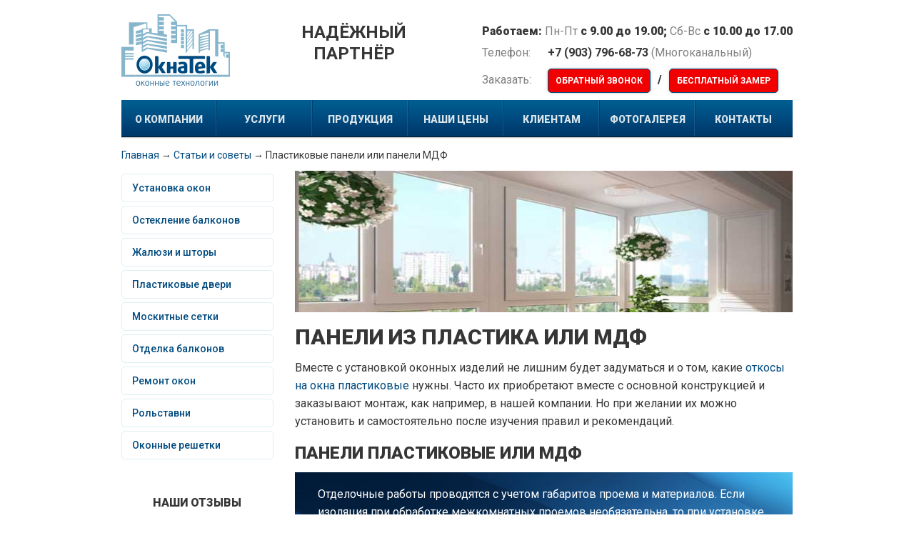

--- FILE ---
content_type: text/html; charset=UTF-8
request_url: https://dedovsk.oknatek.ru/articles/plastikovie-paneli-ili-mdf-kakie-lutshe/
body_size: 7342
content:
<!doctype html>
<html xmlns="http://www.w3.org/1999/xhtml" lang="ru">
<head>
<title>Пластиковые и МДФ откосы на двери: особенности установки</title>
<meta name = "format-detection" content = "telephone=no" />
<meta content="text/html; charset=UTF-8" http-equiv="Content-Type" />
<meta http-equiv="X-UA-Compatible" content="IE=edge" />
<meta name="yandex-verification" content="7310693ac9dd6488" />
<meta name="google-site-verification" content="EmJcn-_8_h80mRSDwBjGjAn3svdoLBUf6m3mNAJfOok" />
<meta name="viewport" content="width=device-width, initial-scale=1.0">
	        <link rel="canonical" href="https://dedovsk.oknatek.ru/articles/plastikovie-paneli-ili-mdf-kakie-lutshe/"/>
        			<meta property="og:type" content="article" />
<meta property="og:title" content="Пластиковые панели или панели МДФ" />
<meta property="og:description" content="Какие лучше выбрать панели для пластиковых дверей?" />
<link rel="shortcut icon" href="/favicon.ico" />
<link href='/bootstrap/css/allstyles.min.css' property='stylesheet' rel="stylesheet">
	
</head>
<body>
<div class="container">
<header>
<div class="header main">
<div class="wrapper">
<div class="row">
<div class="logo col-xs-6 col-sm-3 col-md-2">
	
<a href="/"><img src="/img/dedovsk/oknatek-logo.png" alt="Компания ОкнаТек"></a>
</div>
<div class="slogan col-xs-6 hidden-sm col-md-3 col-lg-4">
<p>Надёжный <br />партнёр</p></div>
<div class=" col-xs-12 col-sm-9 col-md-6 col-lg-6">
<div class="info">
<p>Работаем: <i>Пн-Пт</i> с 9.00 до 19.00; <span class="clearfix visible-xs"></span> <i>Сб-Вс</i> с 10.00 до 17.00</p>
<p><span class="grey">Телефон:</span><a rel="nofollow" href="tel:+79037966873">+7 (903) 796-68-73</a> <span class="clearfix visible-xs"></span> <span class="grey">(Многоканальный)</span></p>	
<p><span class="grey hidden-xs">Заказать:</span><a rel="nofollow" href="" class="shine_button call-for-form">Обратный звонок</a><span class="sep">/</span><a rel="nofollow" class="shine_button call-for-measure" href="">Бесплатный замер</a></p>
</div>
</div>
</div>
</div>
</div>
</header>
<div class="top-menu">
<div class="wrapper">
<nav class="navbar navbar-default">
<div class="container-fluid">
<div class="navbar-header">
<button type="button" class="navbar-toggle collapsed" data-toggle="collapse" data-target="#top-menu">
<span class="sr-only">Toggle navigation</span>
<span class="icon-bar"></span>
<span class="icon-bar"></span>
<span class="icon-bar"></span>
</button>
</div>
<div class="collapse navbar-collapse" id="top-menu">
<ul class="nav navbar-nav">
<li>
<a rel="nofollow" href="https://oknatek.ru/about/" title="О компании">О компании</a>
</li>
<li>
<a rel="nofollow" href="https://oknatek.ru/services/" title="Услуги">Услуги</a>
</li>
<li>
<a rel="nofollow" href="https://oknatek.ru/products/" title="Продукция">Продукция</a>
</li>
<li>
<a rel="nofollow" href="https://oknatek.ru/prices/" title="Наши цены">Наши цены</a>
</li>
<li>
<a rel="nofollow" href="https://oknatek.ru/customers/" title="Клиентам">Клиентам</a>
</li>
<li>
<a rel="nofollow" href="https://oknatek.ru/photogallery/" title="Фотогалерея">Фотогалерея</a>
</li>
<li>
<a rel="nofollow" href="https://oknatek.ru/contacts/" title="Контакты">Контакты</a>
</li>
</ul>
</div>
</div>
</nav>	
</div>
</div>
<div class="body">
        <div class="wrapper">
					
						<div class="breadcrumbs">

<!--132.xsl-->
<script type="application/ld+json">
				{
				"@context": "https://schema.org/",
				"@type": "BreadcrumbList",
				"itemListElement": [{
				"@type": "ListItem",
				"position": 0,
				"name": "Главная",
			"item": "https://dedovsk.oknatek.ru"
			},{
			"@type": "ListItem",
		"position": 1,
		"name": "Статьи и советы",
"item": "https://dedovsk.oknatek.ru/articles/" },{
			"@type": "ListItem",
		"position": 2,
		"name": "Пластиковые панели или панели МДФ",
"item": "https://dedovsk.oknatek.ru/articles/plastikovie-paneli-ili-mdf-kakie-lutshe/" }
				]
			}</script>
<a href="/">Главная</a>
<span> → </span>
<a href="/articles/">Статьи и советы</a>
<span> → </span>
Пластиковые панели или панели МДФ
</div>	
					<div class="row">
        
            <div class="right-col  col-xs-12 col-md-push-3 col-md-9">
					
							
		<!-- Begin template420 -->

<div><p><img src="/img/dedovsk/articles/bol-21.jpg" alt="Выбираем остекление" class="img-responsive" /></p>
<h1>Панели из пластика или МДФ</h1>
<p>Вместе с установкой оконных изделий не лишним будет задуматься и о том, какие <a href="http://dedovsk.oknatek.ru/" title="откосы на окна пластиковые">откосы на окна пластиковые</a> нужны. Часто их приобретают вместе с основной конструкцией и заказывают монтаж, как например, в нашей компании. Но при желании их можно установить и самостоятельно после изучения правил и рекомендаций.</p>
<h2>Панели пластиковые или МДФ</h2>
<div class="blue-block-big">
<p>Отделочные работы проводятся с учетом габаритов проема и материалов. Если изоляция при обработке межкомнатных проемов необязательна, то при установке дверей о ней обязательно нужно позаботиться. При этом исключительно важно заделать проемы, чтобы не доносились звуки, и не возникали сквозняки.</p>
</div>
<div class="row">
<div class="col-xs-12 col-sm-5">
<p><img src="/img/dedovsk/articles/mal-30.jpg" alt="Теплое остекление" class="left" /></p>
</div>
<div class="col-xs-12 col-sm-7 pl0">
<p>Чтобы обеспечить прочность и надежность откосов, иногда рекомендуют выполнить отделку штукатуркой, после чего прикрепить панели. <a href="http://dedovsk.oknatek.ru/assortment/dveri/" title="Цены на пластиковые двери">Цены на пластиковые двери</a> ненамного увеличатся, если вместе с ними приобрести откосы. Но если выбрать панели МДФ, нужно изучить инструкцию и приготовиться к длительному и многоступенчатому процессу работы.</p>
</div>
</div>
<h2>Установка панелей МДФ</h2>
<div class="blue-block-big">
<p>После того как все щели заделаны, стену готовят для оштукатуривания. Желательно работу проводить в несколько слоев, не забывая нанести слой грунтовки. Наносят шпаклевку и выравнивают стену. Для углов желательно применять перфорированный профиль. Чистовая штукатурка окончательно выровнит неровности.</p>
</div>
<div class="row">
<div class="col-xs-12 col-sm-5">
<p><img src="/img/dedovsk/articles/mal-29.jpg" alt="Холодное остекление" class="left" /></p>
</div>
<div class="col-xs-12 col-sm-7 pl0">
<p>В конце прикрепляют панели. Основание выполняют раствором из извести и цемента, а когда он высохнет, поверхность грунтуют. На стену наносят клей, и прикладывают панели. Важно правильно раскроить плиту. Для этого измеряют углы, а затем обрезают детали под углом. Как видно, такая работа весьма хлопотная. Куда проще <a href="http://dedovsk.oknatek.ru/assortment/dveri/" title="купить пластиковые двери">купить пластиковые двери</a> и откосы к ним.</p>
</div>
</div>
<h2>Установка пластиковых панелей</h2>
<div class="blue-block-big">
<p>Пластиковые детали прикреплять намного быстрее. Сверив все элементы с дверным проемом и убедившись, что все они соответствуют ему, установку выполняют, начиная с боков. С края стены должны быть деревянные рейки, на которые прикрепляют панели. В конце остается обработать и загерметизировать швы.</p>
</div>
<p>Для пластиковых дверей, конечно, оптимальным вариантом является, если и откосы выполнены из пластика. Конструкция смотрится единой и гармоничной, а установка выполняется легко и быстро. Вы можете заказать дверные конструкции вместе с установкой в Окнатек. В этом случае мы предоставляем гарантийное обслуживание.</p></div>

<!--noindex-->
		

<!--256.xsl-->
<h2>Другие популярные статьи</h2>
<div class="feedbacks articles">
  <div class="item">
    <a href="/articles/kak-vybrat-plastikovye-okna/" class="news_title">
      <img src="/upload/information_system_101/1/6/3/item_1638/small_information_items_1638.jpg" class="news_img" alt="Как выбрать пластиковые окна" align="left" />
    </a>
    <p class="blue-line">
      <a href="/articles/kak-vybrat-plastikovye-okna/">Как выбрать пластиковые окна</a>
    </p>
    <div><p>В статье рассказывается про ПВХ профиль и особенности стеклопакета.</p></div>
  </div>
  <div class="item">
    <a href="/articles/pochemu-montaj-okon-luchshe-doveryat-professionalam/" class="news_title">
      <img src="/upload/information_system_101/1/7/2/item_1720/small_information_items_1720.jpg" class="news_img" alt="Почему монтаж окон лучше доверять профессионалам" align="left" />
    </a>
    <p class="blue-line">
      <a href="/articles/pochemu-montaj-okon-luchshe-doveryat-professionalam/">Почему монтаж окон лучше доверять профессионалам</a>
    </p>
    <div><p>В статье говорится о том, что лучше не монтировать окна самостоятельно.</p></div>
  </div>
  <div class="item">
    <a href="/articles/na-chto-obratit-vnimanie-pri-zakaze-okon-pvh/" class="news_title">
      <img src="/upload/information_system_101/2/1/5/item_2158/small_information_items_2158.jpg" class="news_img" alt="На что обратить внимание при заказе окон ПВХ?" align="left" />
    </a>
    <p class="blue-line">
      <a href="/articles/na-chto-obratit-vnimanie-pri-zakaze-okon-pvh/">На что обратить внимание при заказе окон ПВХ?</a>
    </p>
    <div><p>Как наилучшим образом выбрать оконное изделие</p></div>
  </div>
</div>
<!--/noindex--><!-- End template420 -->
	    </div>
						    <div class="left-col col-xs-12  col-md-pull-9 col-md-3">
                <div class="left-menu">

	

<!--309.xsl-->
<ul class="">
  <li>
    <a href="/assortment/plastikovye-okna/" title="Установка окон">Установка окон</a>
  </li>
  <li>
    <a href="/assortment/osteklenie-balkonov/" title="Остекление балконов">Остекление балконов</a>
  </li>
  <li>
    <a href="/assortment/jaluzi/" title="Жалюзи и шторы">Жалюзи и шторы</a>
  </li>
  <li>
    <a href="/assortment/dveri/" title="Пластиковые двери">Пластиковые двери</a>
  </li>
  <li>
    <a href="/assortment/moskitnye-setki/" title="Москитные сетки">Москитные сетки</a>
  </li>
  <li>
    <a href="/assortment/otdelka-balkonov/" title="Отделка балконов">Отделка балконов</a>
  </li>
  <li>
    <a href="/assortment/remont-okon/" title="Ремонт окон">Ремонт окон</a>
  </li>
  <li>
    <a href="/assortment/rolstavni/" title="Рольставни">Рольставни</a>
  </li>
  <li>
    <a href="/assortment/reshetki/" title="Оконные решетки">Оконные решетки</a>
  </li>
</ul>



                </div>
																					<div class="blue-pattern">

																				    	<div class="feedback" >
																										<!--noindex-->

																								

<h4>Наши отзывы</h4>
<div class="feed-wrap">
  <ul class="feeds2">
    <li class="nopad">
      <h6>Светлана</h6>
      <p class="date">08.05.2021</p>
      <div class="npp"><p><span style="font-size: large;"><span><span style="color: #000000;"><span style="font-family: Times New Roman, serif;"><span lang="ru-RU">Заказывала остекление балкона в квартире. Сотрудники этой компании знают свое дело очень хорошо. Спасибо за работу и заботу.</span></span></span></span></span></p></div>
      <p class="address"></p>
    </li>
    <li class="nopad">
      <h6>Александр</h6>
      <p class="date">15.02.2021</p>
      <div class="npp"><p><span style="font-size: large;"><span><span style="color: #000000;"><span style="font-family: Times New Roman, serif;"><span lang="ru-RU">Отделка балкона от компании Окнатек &mdash; это настоящее удовольствие. Монтажники выполнили качественно и оперативно весь процесс, избавили меня от рутины, взяли на себя все хлопоты, закупили нужные материалы, доставили. Всем рекомендую сотрудничать с этой фирмой.</span></span></span></span></span></p></div>
      <p class="address"></p>
    </li>
    <li class="nopad">
      <h6>Антонина Георгиевна</h6>
      <p class="date">24.11.2020</p>
      <div class="npp"><p>Обратилась в компанию для остекления балкона. Цена меня устроила. Доброжелательные менеджеры, мастера знающие свое дело, разборчиво все объяснили. Невероятно была удивлена быстро выполненным работам. Спасибо, что подошли к заказу добросовестно! Всем советую.</p></div>
      <p class="address"></p>
    </li>
    <li class="nopad">
      <h6>Никита Краснов</h6>
      <p class="date">17.08.2020</p>
      <div class="npp"><p>Пообщавшись с вежливым менеджером из Окнатек, я заказал остекление лоджии и установку двух пластиковых окон. Весь комплекс работ был выполнен в довольно сжатые сроки, но с высоким качеством. В компании работают настоящие профессионалы. Спасибо!</p></div>
      <p class="address"></p>
    </li>
  </ul>
</div>
																				<!--/noindex-->
							
																	</div></div>
									            </div>
	</div>
        </div>
    </div></div>
<footer>
<div class="footer-bg">
<div class="wrapper container">
<div id="niz">
<div class="main-info">
<div class="col-xs-12 col-sm-6 col-md-6 time">
<p class="label">Время работы:</p>
<p><span>Пн-Пт с 9.00 до 19.00;</span><span> Сб-Вс с 10 до 17</span></p><p class="label">Контактные телефоны:</p>
<p>+7 (903)&nbsp;796-68-73 (Многоканальный)</p></div>
<div class="footer-subdomain col-xs-12 col-sm-6 col-md-6 ">
<p class="label">Адрес представительства в <span>Дедовске</span>:</p>
<p class="footer-text"></p><p class="buttons row">
<a class="right call-for-measure shine_button" href="">Бесплатный замер</a>
<a class="right shine_button call-for-form" href="">Обратный звонок</a>
</p>
</div>
</div>
</div>
</div>
<div class="add-info">
<div class="container">
<div class="row">
<div class="col-xs-12 col-sm-3 col-md-4 pr0"  >
<div class="copy ">© Компания «ОкнаТек»
</div>
<div class="sitemap"><a href="/otzyvy/">Отзывы</a> / <a href="/articles/">Статьи</a></div>
	<div class="devel"> <p>Создание и продвижение сайта: <a href="https://kosmixgroup.ru/" target="_blank" >kosmixgroup.ru</a></p></div>
</div>
<div class="social col-xs-12 col-sm-5 col-md-5">
<div class="image">
<a rel="nofollow" href="https://vk.com/oknatek_dedovsk"><img src="/img/dedovsk/soc-2.png" alt="ОкнаТек во Вконтакте" /></a> 
<a rel="nofollow" href="http://my.mail.ru/community/oknatek/"><img src="/img/dedovsk/soc-4.png" alt="ОкнаТек на Мэйл" /></a> 
<a rel="nofollow" href="http://ok.ru/group/53561846530280"><img src="/img/dedovsk/soc-6.png" alt="ОкнаТек в Одноклассниках" /></a> 
<a rel="nofollow" href="https://twitter.com/okna_oknatek"><img src="/img/dedovsk/soc-7.png" alt="ОкнаТек в Твиттере" /></a>
</div>
</div>
<div class=" col-xs-12 col-sm-4 col-md-3">
<div class="sitemap"><a href="/vacancy/">Вакансии</a> / <a href="/map/">Карта сайта</a></div>
	<div class="police "><!--noindex--><p><a href="/police/" target="_blank" rel="nofollow">Политика конфиденциальности.</a></p> </div><!--/noindex-->

</div>
	
</div>
</div>
</div>
</div>
</footer>
		
<div id="ancor"></div>

	
<!--noindex-->
	

<link href='//fonts.googleapis.com/css?family=Roboto:400,100,900italic,700italic,700,900,500italic,500,300,100italic,400italic,300italic&amp;subset=latin,cyrillic' property='stylesheet' rel='stylesheet' >		
<link href='/js/jquery.bxslider/jquery.bxslider.css' property='stylesheet' rel="stylesheet">
<link href='/less/font.css' property='stylesheet' rel="stylesheet">
<link href='/bootstrap/css/font-awesome.min.css' property='stylesheet' rel="stylesheet">


		<script src="/hostcmsfiles/js/5014534cce82ea7bcd1ba10b73eec6bb.js"></script>
 				<script src="/bootstrap/js/bootstrap.min.js"></script>






	<script src="/hostcmsfiles/js/2b0f3826c02609174ce4e06de33450dd.js"></script>
	



	
<!-- Yandex.Metrika counter -->
<script type="text/javascript" >
   (function(m,e,t,r,i,k,a){m[i]=m[i]||function(){(m[i].a=m[i].a||[]).push(arguments)};
   m[i].l=1*new Date();k=e.createElement(t),a=e.getElementsByTagName(t)[0],k.async=1,k.src=r,a.parentNode.insertBefore(k,a)})
   (window, document, "script", "https://mc.yandex.ru/metrika/tag.js", "ym");

   ym(62400991, "init", {
        clickmap:true,
        trackLinks:true,
        accurateTrackBounce:true
   });
</script>
<noscript><div><img src="https://mc.yandex.ru/watch/62400991" style="position:absolute; left:-9999px;" alt="Яндекс Метрика" /></div></noscript>
<!-- /Yandex.Metrika counter -->

<div class="phone-form wrap-form">
<div class="close"><img src="/img/close.png" alt="Закрыть"></div>
<form action="/to-order-call/" class="ajaxform" id="form1" name="form84" method="post">
<h5>Обратный звонок</h5>
	<!--эти поля не удалять это антиспам-->
<input type="text" name="name">
<input type="text" name="email">
<!--эти поля не удалять это антиспам-->
<input placeholder='Ваше Имя' aria-required="true" type="text" name="fio">
<input placeholder='Номер телефона' aria-required="true" type="text" name="phone">
<input class="shine_button" type="submit" value="ПЕРЕЗВОНИТЬ" name="Submit">
		<p class="small" >Нажимая на кнопку, вы даете согласие на обработку своих персональных данных.<br/><!--noindex--><a href="/police/" target="_blank" rel="nofollow">Политика конфиденциальности.</a><!--/noindex--></p>
<div class="error"></div>
<div class="success"></div>
</form>
</div>
<div class="order-form wrap-form">
<div class="close"><img src="/img/close.png" alt="Закрыть"></div>
<form action="/call-gager/" class="ajaxform" id="form2" name="form85" method="post">
<h5>Бесплатный замер</h5>
<p>С помощью данной формы Вы можете вызвать специалиста на замер окна прямо сейчас!</p>
<!--эти поля не удалять это антиспам-->
<input type="text" name="name">
<input type="text" name="email">
<!--эти поля не удалять это антиспам-->
<input placeholder='Ваше Имя' aria-required="true" type="text" name="fio">
<input placeholder='Ваш адрес' aria-required="true" class="required" type="text" name="city">
<input class='select' aria-required="true" placeholder='Номер телефона' type="text" name="phone">
<input class="shine_button" type="submit" value="Вызвать специалиста" name="Submit">
		<p class="small" >Нажимая на кнопку, вы даете согласие на обработку своих персональных данных.<br/><!--noindex--><a href="/police/" target="_blank" rel="nofollow">Политика конфиденциальности.</a><!--/noindex--></p>
<div class="error"></div>
<div class="success"></div>
<p class="discont">Дополнительная скидка при оформлении договора в день замера!</p>
</form>
</div>

<script defer src="/js/ks.script.js"></script>
	
	
<!--/noindex-->
	<script type="application/ld+json">
{
  "@context" : "http://schema.org",
  "@type" : "Organization",
  "name" : "ООО «ОКНАТЕК»",
  "url" : "https://dedovsk.oknatek.ru/",
  "logo": "https://dedovsk.oknatek.ru/img/logo.png",
  "address":{
    "@type":"PostalAddress",
    "streetAddress":"ул. Комарова, 10",
    "addressLocality":"Дедовск",
    "addressRegion":"Московская Область",
    "postalCode":"143530",
    "addressCountry":"Россия"
  },
	"email": "manager-oknatek@yandex.ru",
  "contactPoint" : [{
    "@type" : "ContactPoint",
    "telephone" : "+7 (495) 132-61-19",
    "contactType" : "customer service"
  }]
}
</script>
</body>
</html>

--- FILE ---
content_type: text/css
request_url: https://dedovsk.oknatek.ru/bootstrap/css/allstyles.min.css
body_size: 31773
content:
/*!
 * Bootstrap v3.1.1 (http://getbootstrap.com)
 * Copyright 2011-2014 Twitter, Inc.
 * Licensed under MIT (https://github.com/twbs/bootstrap/blob/master/LICENSE)
 */

/*! normalize.css v3.0.0 | MIT License | git.io/normalize */html{font-family:sans-serif;-ms-text-size-adjust:100%;-webkit-text-size-adjust:100%}body{margin:0}article,aside,details,figcaption,figure,footer,header,hgroup,main,nav,section,summary{display:block}audio,canvas,progress,video{display:inline-block;vertical-align:baseline}audio:not([controls]){display:none;height:0}[hidden],template{display:none}a{background:transparent}a:active,a:hover{outline:0}abbr[title]{border-bottom:1px dotted}b,strong{font-weight:bold}dfn{font-style:italic}h1{font-size:2em;margin:0.67em 0}mark{background:#ff0;color:#000}small{font-size:80%}sub,sup{font-size:75%;line-height:0;position:relative;vertical-align:baseline}sup{top:-0.5em}sub{bottom:-0.25em}img{border:0}svg:not(:root){overflow:hidden}figure{margin:1em 40px}hr{-moz-box-sizing:content-box;box-sizing:content-box;height:0}pre{overflow:auto}code,kbd,pre,samp{font-family:monospace, monospace;font-size:1em}button,input,optgroup,select,textarea{color:inherit;font:inherit;margin:0}button{overflow:visible}button,select{text-transform:none}button,html input[type="button"],input[type="reset"],input[type="submit"]{-webkit-appearance:button;cursor:pointer}button[disabled],html input[disabled]{cursor:default}button::-moz-focus-inner,input::-moz-focus-inner{border:0;padding:0}input{line-height:normal}input[type="checkbox"],input[type="radio"]{box-sizing:border-box;padding:0}input[type="number"]::-webkit-inner-spin-button,input[type="number"]::-webkit-outer-spin-button{height:auto}input[type="search"]{-webkit-appearance:textfield;-moz-box-sizing:content-box;-webkit-box-sizing:content-box;box-sizing:content-box}input[type="search"]::-webkit-search-cancel-button,input[type="search"]::-webkit-search-decoration{-webkit-appearance:none}fieldset{border:1px solid #c0c0c0;margin:0 2px;padding:0.35em 0.625em 0.75em}legend{border:0;padding:0}textarea{overflow:auto}optgroup{font-weight:bold}table{border-collapse:collapse;border-spacing:0}td,th{padding:0}@media print{*{text-shadow:none !important;color:#000 !important;background:transparent !important;box-shadow:none !important}a,a:visited{text-decoration:underline}a[href]:after{content:" (" attr(href) ")"}abbr[title]:after{content:" (" attr(title) ")"}a[href^="javascript:"]:after,a[href^="#"]:after{content:""}pre,blockquote{border:1px solid #999;page-break-inside:avoid}thead{display:table-header-group}tr,img{page-break-inside:avoid}img{max-width:100% !important}p,h2,h3{orphans:3;widows:3}h2,h3{page-break-after:avoid}select{background:#fff !important}.navbar{display:none}.table td,.table th{background-color:#fff !important}.btn>.caret,.dropup>.btn>.caret{border-top-color:#000 !important}.label{border:1px solid #000}.table{border-collapse:collapse !important}.table-bordered th,.table-bordered td{border:1px solid #ddd !important}}*{-webkit-box-sizing:border-box;-moz-box-sizing:border-box;box-sizing:border-box}*:before,*:after{-webkit-box-sizing:border-box;-moz-box-sizing:border-box;box-sizing:border-box}html{font-size:62.5%;-webkit-tap-highlight-color:rgba(0,0,0,0)}body{font-family:"Helvetica Neue",Helvetica,Arial,sans-serif;font-size:13px;line-height:1.42857143;color:#333;background-color:#fff}input,button,select,textarea{font-family:inherit;font-size:inherit;line-height:inherit}a{color:#428bca;text-decoration:none}a:hover,a:focus{color:#2a6496;text-decoration:underline}a:focus{outline:thin dotted;outline:5px auto -webkit-focus-ring-color;outline-offset:-2px}figure{margin:0}img{vertical-align:middle}.img-responsive,.thumbnail>img,.thumbnail a>img,.carousel-inner>.item>img,.carousel-inner>.item>a>img{display:block;max-width:100%;height:auto}.img-rounded{border-radius:6px}.img-thumbnail{padding:4px;line-height:1.42857143;background-color:#fff;border:1px solid #ddd;border-radius:4px;-webkit-transition:all .2s ease-in-out;transition:all .2s ease-in-out;display:inline-block;max-width:100%;height:auto}.img-circle{border-radius:50%}hr{margin-top:18px;margin-bottom:18px;border:0;border-top:1px solid #eee}.sr-only{position:absolute;width:1px;height:1px;margin:-1px;padding:0;overflow:hidden;clip:rect(0, 0, 0, 0);border:0}h1,h2,h3,h4,h5,h6,.h1,.h2,.h3,.h4,.h5,.h6{font-family:inherit;font-weight:500;line-height:1.1;color:inherit}h1 small,h2 small,h3 small,h4 small,h5 small,h6 small,.h1 small,.h2 small,.h3 small,.h4 small,.h5 small,.h6 small,h1 .small,h2 .small,h3 .small,h4 .small,h5 .small,h6 .small,.h1 .small,.h2 .small,.h3 .small,.h4 .small,.h5 .small,.h6 .small{font-weight:normal;line-height:1;color:#999}h1,.h1,h2,.h2,h3,.h3{margin-top:18px;margin-bottom:9px}h1 small,.h1 small,h2 small,.h2 small,h3 small,.h3 small,h1 .small,.h1 .small,h2 .small,.h2 .small,h3 .small,.h3 .small{font-size:65%}h4,.h4,h5,.h5,h6,.h6{margin-top:9px;margin-bottom:9px}h4 small,.h4 small,h5 small,.h5 small,h6 small,.h6 small,h4 .small,.h4 .small,h5 .small,.h5 .small,h6 .small,.h6 .small{font-size:75%}h1,.h1{font-size:33px}h2,.h2{font-size:27px}h3,.h3{font-size:23px}h4,.h4{font-size:17px}h5,.h5{font-size:13px}h6,.h6{font-size:12px}p{margin:0 0 9px}.lead{margin-bottom:18px;font-size:14px;font-weight:200;line-height:1.4}@media (min-width:768px){.lead{font-size:19.5px}}small,.small{font-size:85%}cite{font-style:normal}.text-left{text-align:left}.text-right{text-align:right}.text-center{text-align:center}.text-justify{text-align:justify}.text-muted{color:#999}.text-primary{color:#428bca}a.text-primary:hover{color:#3071a9}.text-success{color:#3c763d}a.text-success:hover{color:#2b542c}.text-info{color:#31708f}a.text-info:hover{color:#245269}.text-warning{color:#8a6d3b}a.text-warning:hover{color:#66512c}.text-danger{color:#a94442}a.text-danger:hover{color:#843534}.bg-primary{color:#fff;background-color:#428bca}a.bg-primary:hover{background-color:#3071a9}.bg-success{background-color:#dff0d8}a.bg-success:hover{background-color:#c1e2b3}.bg-info{background-color:#d9edf7}a.bg-info:hover{background-color:#afd9ee}.bg-warning{background-color:#fcf8e3}a.bg-warning:hover{background-color:#f7ecb5}.bg-danger{background-color:#f2dede}a.bg-danger:hover{background-color:#e4b9b9}.page-header{padding-bottom:8px;margin:36px 0 18px;border-bottom:1px solid #eee}ul,ol{margin-top:0;margin-bottom:9px}ul ul,ol ul,ul ol,ol ol{margin-bottom:0}.list-unstyled{padding-left:0;list-style:none}.list-inline{padding-left:0;list-style:none;margin-left:-5px}.list-inline>li{display:inline-block;padding-left:5px;padding-right:5px}dl{margin-top:0;margin-bottom:18px}dt,dd{line-height:1.42857143}dt{font-weight:bold}dd{margin-left:0}@media (min-width:768px){.dl-horizontal dt{float:left;width:160px;clear:left;text-align:right;overflow:hidden;text-overflow:ellipsis;white-space:nowrap}.dl-horizontal dd{margin-left:180px}}abbr[title],abbr[data-original-title]{cursor:help;border-bottom:1px dotted #999}.initialism{font-size:90%;text-transform:uppercase}blockquote{padding:9px 18px;margin:0 0 18px;font-size:16.25px;border-left:5px solid #eee}blockquote p:last-child,blockquote ul:last-child,blockquote ol:last-child{margin-bottom:0}blockquote footer,blockquote small,blockquote .small{display:block;font-size:80%;line-height:1.42857143;color:#999}blockquote footer:before,blockquote small:before,blockquote .small:before{content:'\2014 \00A0'}.blockquote-reverse,blockquote.pull-right{padding-right:15px;padding-left:0;border-right:5px solid #eee;border-left:0;text-align:right}.blockquote-reverse footer:before,blockquote.pull-right footer:before,.blockquote-reverse small:before,blockquote.pull-right small:before,.blockquote-reverse .small:before,blockquote.pull-right .small:before{content:''}.blockquote-reverse footer:after,blockquote.pull-right footer:after,.blockquote-reverse small:after,blockquote.pull-right small:after,.blockquote-reverse .small:after,blockquote.pull-right .small:after{content:'\00A0 \2014'}blockquote:before,blockquote:after{content:""}address{margin-bottom:18px;font-style:normal;line-height:1.42857143}code,kbd,pre,samp{font-family:Menlo,Monaco,Consolas,"Courier New",monospace}code{padding:2px 4px;font-size:90%;color:#c7254e;background-color:#f9f2f4;white-space:nowrap;border-radius:4px}kbd{padding:2px 4px;font-size:90%;color:#fff;background-color:#333;border-radius:3px;box-shadow:inset 0 -1px 0 rgba(0,0,0,0.25)}pre{display:block;padding:8.5px;margin:0 0 9px;font-size:12px;line-height:1.42857143;word-break:break-all;word-wrap:break-word;color:#333;background-color:#f5f5f5;border:1px solid #ccc;border-radius:4px}pre code{padding:0;font-size:inherit;color:inherit;white-space:pre-wrap;background-color:transparent;border-radius:0}.pre-scrollable{max-height:340px;overflow-y:scroll}.container{margin-right:auto;margin-left:auto;padding-left:15px;padding-right:15px}@media (min-width:768px){.container{width:750px}}@media (min-width:992px){.container{width:970px}}@media (min-width:1200px){.container{width:1170px}}.container-fluid{margin-right:auto;margin-left:auto;padding-left:15px;padding-right:15px}.row{margin-left:-15px;margin-right:-15px}.col-xs-1, .col-sm-1, .col-md-1, .col-lg-1, .col-xs-2, .col-sm-2, .col-md-2, .col-lg-2, .col-xs-3, .col-sm-3, .col-md-3, .col-lg-3, .col-xs-4, .col-sm-4, .col-md-4, .col-lg-4, .col-xs-5, .col-sm-5, .col-md-5, .col-lg-5, .col-xs-6, .col-sm-6, .col-md-6, .col-lg-6, .col-xs-7, .col-sm-7, .col-md-7, .col-lg-7, .col-xs-8, .col-sm-8, .col-md-8, .col-lg-8, .col-xs-9, .col-sm-9, .col-md-9, .col-lg-9, .col-xs-10, .col-sm-10, .col-md-10, .col-lg-10, .col-xs-11, .col-sm-11, .col-md-11, .col-lg-11, .col-xs-12, .col-sm-12, .col-md-12, .col-lg-12{position:relative;min-height:1px;padding-left:15px;padding-right:15px}.col-xs-1, .col-xs-2, .col-xs-3, .col-xs-4, .col-xs-5, .col-xs-6, .col-xs-7, .col-xs-8, .col-xs-9, .col-xs-10, .col-xs-11, .col-xs-12{float:left}.col-xs-12{width:100%}.col-xs-11{width:91.66666667%}.col-xs-10{width:83.33333333%}.col-xs-9{width:75%}.col-xs-8{width:66.66666667%}.col-xs-7{width:58.33333333%}.col-xs-6{width:50%}.col-xs-5{width:41.66666667%}.col-xs-4{width:33.33333333%}.col-xs-3{width:25%}.col-xs-2{width:16.66666667%}.col-xs-1{width:8.33333333%}.col-xs-pull-12{right:100%}.col-xs-pull-11{right:91.66666667%}.col-xs-pull-10{right:83.33333333%}.col-xs-pull-9{right:75%}.col-xs-pull-8{right:66.66666667%}.col-xs-pull-7{right:58.33333333%}.col-xs-pull-6{right:50%}.col-xs-pull-5{right:41.66666667%}.col-xs-pull-4{right:33.33333333%}.col-xs-pull-3{right:25%}.col-xs-pull-2{right:16.66666667%}.col-xs-pull-1{right:8.33333333%}.col-xs-pull-0{right:0}.col-xs-push-12{left:100%}.col-xs-push-11{left:91.66666667%}.col-xs-push-10{left:83.33333333%}.col-xs-push-9{left:75%}.col-xs-push-8{left:66.66666667%}.col-xs-push-7{left:58.33333333%}.col-xs-push-6{left:50%}.col-xs-push-5{left:41.66666667%}.col-xs-push-4{left:33.33333333%}.col-xs-push-3{left:25%}.col-xs-push-2{left:16.66666667%}.col-xs-push-1{left:8.33333333%}.col-xs-push-0{left:0}.col-xs-offset-12{margin-left:100%}.col-xs-offset-11{margin-left:91.66666667%}.col-xs-offset-10{margin-left:83.33333333%}.col-xs-offset-9{margin-left:75%}.col-xs-offset-8{margin-left:66.66666667%}.col-xs-offset-7{margin-left:58.33333333%}.col-xs-offset-6{margin-left:50%}.col-xs-offset-5{margin-left:41.66666667%}.col-xs-offset-4{margin-left:33.33333333%}.col-xs-offset-3{margin-left:25%}.col-xs-offset-2{margin-left:16.66666667%}.col-xs-offset-1{margin-left:8.33333333%}.col-xs-offset-0{margin-left:0}@media (min-width:768px){.col-sm-1, .col-sm-2, .col-sm-3, .col-sm-4, .col-sm-5, .col-sm-6, .col-sm-7, .col-sm-8, .col-sm-9, .col-sm-10, .col-sm-11, .col-sm-12{float:left}.col-sm-12{width:100%}.col-sm-11{width:91.66666667%}.col-sm-10{width:83.33333333%}.col-sm-9{width:75%}.col-sm-8{width:66.66666667%}.col-sm-7{width:58.33333333%}.col-sm-6{width:50%}.col-sm-5{width:41.66666667%}.col-sm-4{width:33.33333333%}.col-sm-3{width:25%}.col-sm-2{width:16.66666667%}.col-sm-1{width:8.33333333%}.col-sm-pull-12{right:100%}.col-sm-pull-11{right:91.66666667%}.col-sm-pull-10{right:83.33333333%}.col-sm-pull-9{right:75%}.col-sm-pull-8{right:66.66666667%}.col-sm-pull-7{right:58.33333333%}.col-sm-pull-6{right:50%}.col-sm-pull-5{right:41.66666667%}.col-sm-pull-4{right:33.33333333%}.col-sm-pull-3{right:25%}.col-sm-pull-2{right:16.66666667%}.col-sm-pull-1{right:8.33333333%}.col-sm-pull-0{right:0}.col-sm-push-12{left:100%}.col-sm-push-11{left:91.66666667%}.col-sm-push-10{left:83.33333333%}.col-sm-push-9{left:75%}.col-sm-push-8{left:66.66666667%}.col-sm-push-7{left:58.33333333%}.col-sm-push-6{left:50%}.col-sm-push-5{left:41.66666667%}.col-sm-push-4{left:33.33333333%}.col-sm-push-3{left:25%}.col-sm-push-2{left:16.66666667%}.col-sm-push-1{left:8.33333333%}.col-sm-push-0{left:0}.col-sm-offset-12{margin-left:100%}.col-sm-offset-11{margin-left:91.66666667%}.col-sm-offset-10{margin-left:83.33333333%}.col-sm-offset-9{margin-left:75%}.col-sm-offset-8{margin-left:66.66666667%}.col-sm-offset-7{margin-left:58.33333333%}.col-sm-offset-6{margin-left:50%}.col-sm-offset-5{margin-left:41.66666667%}.col-sm-offset-4{margin-left:33.33333333%}.col-sm-offset-3{margin-left:25%}.col-sm-offset-2{margin-left:16.66666667%}.col-sm-offset-1{margin-left:8.33333333%}.col-sm-offset-0{margin-left:0}}@media (min-width:992px){.col-md-1, .col-md-2, .col-md-3, .col-md-4, .col-md-5, .col-md-6, .col-md-7, .col-md-8, .col-md-9, .col-md-10, .col-md-11, .col-md-12{float:left}.col-md-12{width:100%}.col-md-11{width:91.66666667%}.col-md-10{width:83.33333333%}.col-md-9{width:75%}.col-md-8{width:66.66666667%}.col-md-7{width:58.33333333%}.col-md-6{width:50%}.col-md-5{width:41.66666667%}.col-md-4{width:33.33333333%}.col-md-3{width:25%}.col-md-2{width:16.66666667%}.col-md-1{width:8.33333333%}.col-md-pull-12{right:100%}.col-md-pull-11{right:91.66666667%}.col-md-pull-10{right:83.33333333%}.col-md-pull-9{right:75%}.col-md-pull-8{right:66.66666667%}.col-md-pull-7{right:58.33333333%}.col-md-pull-6{right:50%}.col-md-pull-5{right:41.66666667%}.col-md-pull-4{right:33.33333333%}.col-md-pull-3{right:25%}.col-md-pull-2{right:16.66666667%}.col-md-pull-1{right:8.33333333%}.col-md-pull-0{right:0}.col-md-push-12{left:100%}.col-md-push-11{left:91.66666667%}.col-md-push-10{left:83.33333333%}.col-md-push-9{left:75%}.col-md-push-8{left:66.66666667%}.col-md-push-7{left:58.33333333%}.col-md-push-6{left:50%}.col-md-push-5{left:41.66666667%}.col-md-push-4{left:33.33333333%}.col-md-push-3{left:25%}.col-md-push-2{left:16.66666667%}.col-md-push-1{left:8.33333333%}.col-md-push-0{left:0}.col-md-offset-12{margin-left:100%}.col-md-offset-11{margin-left:91.66666667%}.col-md-offset-10{margin-left:83.33333333%}.col-md-offset-9{margin-left:75%}.col-md-offset-8{margin-left:66.66666667%}.col-md-offset-7{margin-left:58.33333333%}.col-md-offset-6{margin-left:50%}.col-md-offset-5{margin-left:41.66666667%}.col-md-offset-4{margin-left:33.33333333%}.col-md-offset-3{margin-left:25%}.col-md-offset-2{margin-left:16.66666667%}.col-md-offset-1{margin-left:8.33333333%}.col-md-offset-0{margin-left:0}}@media (min-width:1200px){.col-lg-1, .col-lg-2, .col-lg-3, .col-lg-4, .col-lg-5, .col-lg-6, .col-lg-7, .col-lg-8, .col-lg-9, .col-lg-10, .col-lg-11, .col-lg-12{float:left}.col-lg-12{width:100%}.col-lg-11{width:91.66666667%}.col-lg-10{width:83.33333333%}.col-lg-9{width:75%}.col-lg-8{width:66.66666667%}.col-lg-7{width:58.33333333%}.col-lg-6{width:50%}.col-lg-5{width:41.66666667%}.col-lg-4{width:33.33333333%}.col-lg-3{width:25%}.col-lg-2{width:16.66666667%}.col-lg-1{width:8.33333333%}.col-lg-pull-12{right:100%}.col-lg-pull-11{right:91.66666667%}.col-lg-pull-10{right:83.33333333%}.col-lg-pull-9{right:75%}.col-lg-pull-8{right:66.66666667%}.col-lg-pull-7{right:58.33333333%}.col-lg-pull-6{right:50%}.col-lg-pull-5{right:41.66666667%}.col-lg-pull-4{right:33.33333333%}.col-lg-pull-3{right:25%}.col-lg-pull-2{right:16.66666667%}.col-lg-pull-1{right:8.33333333%}.col-lg-pull-0{right:0}.col-lg-push-12{left:100%}.col-lg-push-11{left:91.66666667%}.col-lg-push-10{left:83.33333333%}.col-lg-push-9{left:75%}.col-lg-push-8{left:66.66666667%}.col-lg-push-7{left:58.33333333%}.col-lg-push-6{left:50%}.col-lg-push-5{left:41.66666667%}.col-lg-push-4{left:33.33333333%}.col-lg-push-3{left:25%}.col-lg-push-2{left:16.66666667%}.col-lg-push-1{left:8.33333333%}.col-lg-push-0{left:0}.col-lg-offset-12{margin-left:100%}.col-lg-offset-11{margin-left:91.66666667%}.col-lg-offset-10{margin-left:83.33333333%}.col-lg-offset-9{margin-left:75%}.col-lg-offset-8{margin-left:66.66666667%}.col-lg-offset-7{margin-left:58.33333333%}.col-lg-offset-6{margin-left:50%}.col-lg-offset-5{margin-left:41.66666667%}.col-lg-offset-4{margin-left:33.33333333%}.col-lg-offset-3{margin-left:25%}.col-lg-offset-2{margin-left:16.66666667%}.col-lg-offset-1{margin-left:8.33333333%}.col-lg-offset-0{margin-left:0}}table{max-width:100%;background-color:transparent}th{text-align:left}.table{width:100%;margin-bottom:18px}.table>thead>tr>th,.table>tbody>tr>th,.table>tfoot>tr>th,.table>thead>tr>td,.table>tbody>tr>td,.table>tfoot>tr>td{padding:8px;line-height:1.42857143;vertical-align:top;border-top:1px solid #ddd}.table>thead>tr>th{vertical-align:bottom;border-bottom:2px solid #ddd}.table>caption+thead>tr:first-child>th,.table>colgroup+thead>tr:first-child>th,.table>thead:first-child>tr:first-child>th,.table>caption+thead>tr:first-child>td,.table>colgroup+thead>tr:first-child>td,.table>thead:first-child>tr:first-child>td{border-top:0}.table>tbody+tbody{border-top:2px solid #ddd}.table .table{background-color:#fff}.table-condensed>thead>tr>th,.table-condensed>tbody>tr>th,.table-condensed>tfoot>tr>th,.table-condensed>thead>tr>td,.table-condensed>tbody>tr>td,.table-condensed>tfoot>tr>td{padding:5px}.table-bordered{border:1px solid #ddd}.table-bordered>thead>tr>th,.table-bordered>tbody>tr>th,.table-bordered>tfoot>tr>th,.table-bordered>thead>tr>td,.table-bordered>tbody>tr>td,.table-bordered>tfoot>tr>td{border:1px solid #ddd}.table-bordered>thead>tr>th,.table-bordered>thead>tr>td{border-bottom-width:2px}.table-striped>tbody>tr:nth-child(odd)>td,.table-striped>tbody>tr:nth-child(odd)>th{background-color:#f9f9f9}.table-hover>tbody>tr:hover>td,.table-hover>tbody>tr:hover>th{background-color:#f5f5f5}table col[class*="col-"]{position:static;float:none;display:table-column}table td[class*="col-"],table th[class*="col-"]{position:static;float:none;display:table-cell}.table>thead>tr>td.active,.table>tbody>tr>td.active,.table>tfoot>tr>td.active,.table>thead>tr>th.active,.table>tbody>tr>th.active,.table>tfoot>tr>th.active,.table>thead>tr.active>td,.table>tbody>tr.active>td,.table>tfoot>tr.active>td,.table>thead>tr.active>th,.table>tbody>tr.active>th,.table>tfoot>tr.active>th{background-color:#f5f5f5}.table-hover>tbody>tr>td.active:hover,.table-hover>tbody>tr>th.active:hover,.table-hover>tbody>tr.active:hover>td,.table-hover>tbody>tr.active:hover>th{background-color:#e8e8e8}.table>thead>tr>td.success,.table>tbody>tr>td.success,.table>tfoot>tr>td.success,.table>thead>tr>th.success,.table>tbody>tr>th.success,.table>tfoot>tr>th.success,.table>thead>tr.success>td,.table>tbody>tr.success>td,.table>tfoot>tr.success>td,.table>thead>tr.success>th,.table>tbody>tr.success>th,.table>tfoot>tr.success>th{background-color:#dff0d8}.table-hover>tbody>tr>td.success:hover,.table-hover>tbody>tr>th.success:hover,.table-hover>tbody>tr.success:hover>td,.table-hover>tbody>tr.success:hover>th{background-color:#d0e9c6}.table>thead>tr>td.info,.table>tbody>tr>td.info,.table>tfoot>tr>td.info,.table>thead>tr>th.info,.table>tbody>tr>th.info,.table>tfoot>tr>th.info,.table>thead>tr.info>td,.table>tbody>tr.info>td,.table>tfoot>tr.info>td,.table>thead>tr.info>th,.table>tbody>tr.info>th,.table>tfoot>tr.info>th{background-color:#d9edf7}.table-hover>tbody>tr>td.info:hover,.table-hover>tbody>tr>th.info:hover,.table-hover>tbody>tr.info:hover>td,.table-hover>tbody>tr.info:hover>th{background-color:#c4e3f3}.table>thead>tr>td.warning,.table>tbody>tr>td.warning,.table>tfoot>tr>td.warning,.table>thead>tr>th.warning,.table>tbody>tr>th.warning,.table>tfoot>tr>th.warning,.table>thead>tr.warning>td,.table>tbody>tr.warning>td,.table>tfoot>tr.warning>td,.table>thead>tr.warning>th,.table>tbody>tr.warning>th,.table>tfoot>tr.warning>th{background-color:#fcf8e3}.table-hover>tbody>tr>td.warning:hover,.table-hover>tbody>tr>th.warning:hover,.table-hover>tbody>tr.warning:hover>td,.table-hover>tbody>tr.warning:hover>th{background-color:#faf2cc}.table>thead>tr>td.danger,.table>tbody>tr>td.danger,.table>tfoot>tr>td.danger,.table>thead>tr>th.danger,.table>tbody>tr>th.danger,.table>tfoot>tr>th.danger,.table>thead>tr.danger>td,.table>tbody>tr.danger>td,.table>tfoot>tr.danger>td,.table>thead>tr.danger>th,.table>tbody>tr.danger>th,.table>tfoot>tr.danger>th{background-color:#f2dede}.table-hover>tbody>tr>td.danger:hover,.table-hover>tbody>tr>th.danger:hover,.table-hover>tbody>tr.danger:hover>td,.table-hover>tbody>tr.danger:hover>th{background-color:#ebcccc}@media (max-width:767px){.table-responsive{width:100%;margin-bottom:13.5px;overflow-y:hidden;overflow-x:scroll;-ms-overflow-style:-ms-autohiding-scrollbar;border:1px solid #ddd;-webkit-overflow-scrolling:touch}.table-responsive>.table{margin-bottom:0}.table-responsive>.table>thead>tr>th,.table-responsive>.table>tbody>tr>th,.table-responsive>.table>tfoot>tr>th,.table-responsive>.table>thead>tr>td,.table-responsive>.table>tbody>tr>td,.table-responsive>.table>tfoot>tr>td{white-space:nowrap}.table-responsive>.table-bordered{border:0}.table-responsive>.table-bordered>thead>tr>th:first-child,.table-responsive>.table-bordered>tbody>tr>th:first-child,.table-responsive>.table-bordered>tfoot>tr>th:first-child,.table-responsive>.table-bordered>thead>tr>td:first-child,.table-responsive>.table-bordered>tbody>tr>td:first-child,.table-responsive>.table-bordered>tfoot>tr>td:first-child{border-left:0}.table-responsive>.table-bordered>thead>tr>th:last-child,.table-responsive>.table-bordered>tbody>tr>th:last-child,.table-responsive>.table-bordered>tfoot>tr>th:last-child,.table-responsive>.table-bordered>thead>tr>td:last-child,.table-responsive>.table-bordered>tbody>tr>td:last-child,.table-responsive>.table-bordered>tfoot>tr>td:last-child{border-right:0}.table-responsive>.table-bordered>tbody>tr:last-child>th,.table-responsive>.table-bordered>tfoot>tr:last-child>th,.table-responsive>.table-bordered>tbody>tr:last-child>td,.table-responsive>.table-bordered>tfoot>tr:last-child>td{border-bottom:0}}fieldset{padding:0;margin:0;border:0;min-width:0}legend{display:block;width:100%;padding:0;margin-bottom:18px;font-size:19.5px;line-height:inherit;color:#333;border:0;border-bottom:1px solid #e5e5e5}label{display:inline-block;margin-bottom:5px;font-weight:bold}input[type="search"]{-webkit-box-sizing:border-box;-moz-box-sizing:border-box;box-sizing:border-box}input[type="radio"],input[type="checkbox"]{margin:4px 0 0;margin-top:1px \9;line-height:normal}input[type="file"]{display:block}input[type="range"]{display:block;width:100%}select[multiple],select[size]{height:auto}input[type="file"]:focus,input[type="radio"]:focus,input[type="checkbox"]:focus{outline:thin dotted;outline:5px auto -webkit-focus-ring-color;outline-offset:-2px}output{display:block;padding-top:7px;font-size:13px;line-height:1.42857143;color:#555}.form-control{display:block;width:100%;height:32px;padding:6px 12px;font-size:13px;line-height:1.42857143;color:#555;background-color:#fff;background-image:none;border:1px solid #ccc;border-radius:4px;-webkit-box-shadow:inset 0 1px 1px rgba(0,0,0,0.075);box-shadow:inset 0 1px 1px rgba(0,0,0,0.075);-webkit-transition:border-color ease-in-out .15s, box-shadow ease-in-out .15s;transition:border-color ease-in-out .15s, box-shadow ease-in-out .15s}.form-control:focus{border-color:#ccc;outline:0;-webkit-box-shadow:inset 0 1px 1px rgba(0,0,0,.075), 0 0 8px rgba(204, 204, 204, 0.6);box-shadow:inset 0 1px 1px rgba(0,0,0,.075), 0 0 8px rgba(204, 204, 204, 0.6)}.form-control::-moz-placeholder{color:#999;opacity:1}.form-control:-ms-input-placeholder{color:#999}.form-control::-webkit-input-placeholder{color:#999}.form-control[disabled],.form-control[readonly],fieldset[disabled] .form-control{cursor:not-allowed;background-color:#eee;opacity:1}textarea.form-control{height:auto}input[type="search"]{-webkit-appearance:none}input[type="date"]{line-height:32px}.form-group{margin-bottom:15px}.radio,.checkbox{display:block;min-height:18px;margin-top:10px;margin-bottom:10px;padding-left:20px}.radio label,.checkbox label{display:inline;font-weight:normal;cursor:pointer}.radio input[type="radio"],.radio-inline input[type="radio"],.checkbox input[type="checkbox"],.checkbox-inline input[type="checkbox"]{float:left;margin-left:-20px}.radio+.radio,.checkbox+.checkbox{margin-top:-5px}.radio-inline,.checkbox-inline{display:inline-block;padding-left:20px;margin-bottom:0;vertical-align:middle;font-weight:normal;cursor:pointer}.radio-inline+.radio-inline,.checkbox-inline+.checkbox-inline{margin-top:0;margin-left:10px}input[type="radio"][disabled],input[type="checkbox"][disabled],.radio[disabled],.radio-inline[disabled],.checkbox[disabled],.checkbox-inline[disabled],fieldset[disabled] input[type="radio"],fieldset[disabled] input[type="checkbox"],fieldset[disabled] .radio,fieldset[disabled] .radio-inline,fieldset[disabled] .checkbox,fieldset[disabled] .checkbox-inline{cursor:not-allowed}.input-sm{height:30px;padding:5px 10px;font-size:12px;line-height:1.5;border-radius:3px}select.input-sm{height:30px;line-height:30px}textarea.input-sm,select[multiple].input-sm{height:auto}.input-lg{height:45px;padding:10px 16px;font-size:17px;line-height:1.33;border-radius:6px}select.input-lg{height:45px;line-height:45px}textarea.input-lg,select[multiple].input-lg{height:auto}.has-feedback{position:relative}.has-feedback .form-control{padding-right:40px}.has-feedback .form-control-feedback{position:absolute;top:23px;right:0;display:block;width:32px;height:32px;line-height:32px;text-align:center}.has-success .help-block,.has-success .control-label,.has-success .radio,.has-success .checkbox,.has-success .radio-inline,.has-success .checkbox-inline{color:#3c763d}.has-success .form-control{border-color:#3c763d;-webkit-box-shadow:inset 0 1px 1px rgba(0,0,0,0.075);box-shadow:inset 0 1px 1px rgba(0,0,0,0.075)}.has-success .form-control:focus{border-color:#2b542c;-webkit-box-shadow:inset 0 1px 1px rgba(0,0,0,0.075),0 0 6px #67b168;box-shadow:inset 0 1px 1px rgba(0,0,0,0.075),0 0 6px #67b168}.has-success .input-group-addon{color:#3c763d;border-color:#3c763d;background-color:#dff0d8}.has-success .form-control-feedback{color:#3c763d}.has-warning .help-block,.has-warning .control-label,.has-warning .radio,.has-warning .checkbox,.has-warning .radio-inline,.has-warning .checkbox-inline{color:#8a6d3b}.has-warning .form-control{border-color:#8a6d3b;-webkit-box-shadow:inset 0 1px 1px rgba(0,0,0,0.075);box-shadow:inset 0 1px 1px rgba(0,0,0,0.075)}.has-warning .form-control:focus{border-color:#66512c;-webkit-box-shadow:inset 0 1px 1px rgba(0,0,0,0.075),0 0 6px #c0a16b;box-shadow:inset 0 1px 1px rgba(0,0,0,0.075),0 0 6px #c0a16b}.has-warning .input-group-addon{color:#8a6d3b;border-color:#8a6d3b;background-color:#fcf8e3}.has-warning .form-control-feedback{color:#8a6d3b}.has-error .help-block,.has-error .control-label,.has-error .radio,.has-error .checkbox,.has-error .radio-inline,.has-error .checkbox-inline{color:#a94442}.has-error .form-control{border-color:#a94442;-webkit-box-shadow:inset 0 1px 1px rgba(0,0,0,0.075);box-shadow:inset 0 1px 1px rgba(0,0,0,0.075)}.has-error .form-control:focus{border-color:#843534;-webkit-box-shadow:inset 0 1px 1px rgba(0,0,0,0.075),0 0 6px #ce8483;box-shadow:inset 0 1px 1px rgba(0,0,0,0.075),0 0 6px #ce8483}.has-error .input-group-addon{color:#a94442;border-color:#a94442;background-color:#f2dede}.has-error .form-control-feedback{color:#a94442}.form-control-static{margin-bottom:0}.help-block{display:block;margin-top:5px;margin-bottom:10px;color:#737373}@media (min-width:768px){.form-inline .form-group{display:inline-block;margin-bottom:0;vertical-align:middle}.form-inline .form-control{display:inline-block;width:auto;vertical-align:middle}.form-inline .input-group>.form-control{width:100%}.form-inline .control-label{margin-bottom:0;vertical-align:middle}.form-inline .radio,.form-inline .checkbox{display:inline-block;margin-top:0;margin-bottom:0;padding-left:0;vertical-align:middle}.form-inline .radio input[type="radio"],.form-inline .checkbox input[type="checkbox"]{float:none;margin-left:0}.form-inline .has-feedback .form-control-feedback{top:0}}.form-horizontal .control-label,.form-horizontal .radio,.form-horizontal .checkbox,.form-horizontal .radio-inline,.form-horizontal .checkbox-inline{margin-top:0;margin-bottom:0;padding-top:7px}.form-horizontal .radio,.form-horizontal .checkbox{min-height:25px}.form-horizontal .form-group{margin-left:-15px;margin-right:-15px}.form-horizontal .form-control-static{padding-top:7px}@media (min-width:768px){.form-horizontal .control-label{text-align:right}}.form-horizontal .has-feedback .form-control-feedback{top:0;right:15px}.btn{display:inline-block;margin-bottom:0;font-weight:normal;text-align:center;vertical-align:middle;cursor:pointer;background-image:none;border:1px solid transparent;white-space:nowrap;padding:6px 12px;font-size:13px;line-height:1.42857143;border-radius:4px;-webkit-user-select:none;-moz-user-select:none;-ms-user-select:none;user-select:none}.btn:focus,.btn:active:focus,.btn.active:focus{outline:thin dotted;outline:5px auto -webkit-focus-ring-color;outline-offset:-2px}.btn:hover,.btn:focus{color:#333;text-decoration:none}.btn:active,.btn.active{outline:0;background-image:none;-webkit-box-shadow:inset 0 3px 5px rgba(0,0,0,0.125);box-shadow:inset 0 3px 5px rgba(0,0,0,0.125)}.btn.disabled,.btn[disabled],fieldset[disabled] .btn{cursor:not-allowed;pointer-events:none;opacity:.65;filter:alpha(opacity=65);-webkit-box-shadow:none;box-shadow:none}.btn-default{color:#333;background-color:#fff;border-color:#ccc}.btn-default:hover,.btn-default:focus,.btn-default:active,.btn-default.active,.open .dropdown-toggle.btn-default{color:#333;background-color:#ebebeb;border-color:#adadad}.btn-default:active,.btn-default.active,.open .dropdown-toggle.btn-default{background-image:none}.btn-default.disabled,.btn-default[disabled],fieldset[disabled] .btn-default,.btn-default.disabled:hover,.btn-default[disabled]:hover,fieldset[disabled] .btn-default:hover,.btn-default.disabled:focus,.btn-default[disabled]:focus,fieldset[disabled] .btn-default:focus,.btn-default.disabled:active,.btn-default[disabled]:active,fieldset[disabled] .btn-default:active,.btn-default.disabled.active,.btn-default[disabled].active,fieldset[disabled] .btn-default.active{background-color:#fff;border-color:#ccc}.btn-default .badge{color:#fff;background-color:#333}.btn-primary{color:#fff;background-color:#428bca;border-color:#357ebd}.btn-primary:hover,.btn-primary:focus,.btn-primary:active,.btn-primary.active,.open .dropdown-toggle.btn-primary{color:#fff;background-color:#3276b1;border-color:#285e8e}.btn-primary:active,.btn-primary.active,.open .dropdown-toggle.btn-primary{background-image:none}.btn-primary.disabled,.btn-primary[disabled],fieldset[disabled] .btn-primary,.btn-primary.disabled:hover,.btn-primary[disabled]:hover,fieldset[disabled] .btn-primary:hover,.btn-primary.disabled:focus,.btn-primary[disabled]:focus,fieldset[disabled] .btn-primary:focus,.btn-primary.disabled:active,.btn-primary[disabled]:active,fieldset[disabled] .btn-primary:active,.btn-primary.disabled.active,.btn-primary[disabled].active,fieldset[disabled] .btn-primary.active{background-color:#428bca;border-color:#357ebd}.btn-primary .badge{color:#428bca;background-color:#fff}.btn-success{color:#fff;background-color:#5cb85c;border-color:#4cae4c}.btn-success:hover,.btn-success:focus,.btn-success:active,.btn-success.active,.open .dropdown-toggle.btn-success{color:#fff;background-color:#47a447;border-color:#398439}.btn-success:active,.btn-success.active,.open .dropdown-toggle.btn-success{background-image:none}.btn-success.disabled,.btn-success[disabled],fieldset[disabled] .btn-success,.btn-success.disabled:hover,.btn-success[disabled]:hover,fieldset[disabled] .btn-success:hover,.btn-success.disabled:focus,.btn-success[disabled]:focus,fieldset[disabled] .btn-success:focus,.btn-success.disabled:active,.btn-success[disabled]:active,fieldset[disabled] .btn-success:active,.btn-success.disabled.active,.btn-success[disabled].active,fieldset[disabled] .btn-success.active{background-color:#5cb85c;border-color:#4cae4c}.btn-success .badge{color:#5cb85c;background-color:#fff}.btn-info{color:#fff;background-color:#5bc0de;border-color:#46b8da}.btn-info:hover,.btn-info:focus,.btn-info:active,.btn-info.active,.open .dropdown-toggle.btn-info{color:#fff;background-color:#39b3d7;border-color:#269abc}.btn-info:active,.btn-info.active,.open .dropdown-toggle.btn-info{background-image:none}.btn-info.disabled,.btn-info[disabled],fieldset[disabled] .btn-info,.btn-info.disabled:hover,.btn-info[disabled]:hover,fieldset[disabled] .btn-info:hover,.btn-info.disabled:focus,.btn-info[disabled]:focus,fieldset[disabled] .btn-info:focus,.btn-info.disabled:active,.btn-info[disabled]:active,fieldset[disabled] .btn-info:active,.btn-info.disabled.active,.btn-info[disabled].active,fieldset[disabled] .btn-info.active{background-color:#5bc0de;border-color:#46b8da}.btn-info .badge{color:#5bc0de;background-color:#fff}.btn-warning{color:#fff;background-color:#f0ad4e;border-color:#eea236}.btn-warning:hover,.btn-warning:focus,.btn-warning:active,.btn-warning.active,.open .dropdown-toggle.btn-warning{color:#fff;background-color:#ed9c28;border-color:#d58512}.btn-warning:active,.btn-warning.active,.open .dropdown-toggle.btn-warning{background-image:none}.btn-warning.disabled,.btn-warning[disabled],fieldset[disabled] .btn-warning,.btn-warning.disabled:hover,.btn-warning[disabled]:hover,fieldset[disabled] .btn-warning:hover,.btn-warning.disabled:focus,.btn-warning[disabled]:focus,fieldset[disabled] .btn-warning:focus,.btn-warning.disabled:active,.btn-warning[disabled]:active,fieldset[disabled] .btn-warning:active,.btn-warning.disabled.active,.btn-warning[disabled].active,fieldset[disabled] .btn-warning.active{background-color:#f0ad4e;border-color:#eea236}.btn-warning .badge{color:#f0ad4e;background-color:#fff}.btn-danger{color:#fff;background-color:#d9534f;border-color:#d43f3a}.btn-danger:hover,.btn-danger:focus,.btn-danger:active,.btn-danger.active,.open .dropdown-toggle.btn-danger{color:#fff;background-color:#d2322d;border-color:#ac2925}.btn-danger:active,.btn-danger.active,.open .dropdown-toggle.btn-danger{background-image:none}.btn-danger.disabled,.btn-danger[disabled],fieldset[disabled] .btn-danger,.btn-danger.disabled:hover,.btn-danger[disabled]:hover,fieldset[disabled] .btn-danger:hover,.btn-danger.disabled:focus,.btn-danger[disabled]:focus,fieldset[disabled] .btn-danger:focus,.btn-danger.disabled:active,.btn-danger[disabled]:active,fieldset[disabled] .btn-danger:active,.btn-danger.disabled.active,.btn-danger[disabled].active,fieldset[disabled] .btn-danger.active{background-color:#d9534f;border-color:#d43f3a}.btn-danger .badge{color:#d9534f;background-color:#fff}.btn-link{color:#428bca;font-weight:normal;cursor:pointer;border-radius:0}.btn-link,.btn-link:active,.btn-link[disabled],fieldset[disabled] .btn-link{background-color:transparent;-webkit-box-shadow:none;box-shadow:none}.btn-link,.btn-link:hover,.btn-link:focus,.btn-link:active{border-color:transparent}.btn-link:hover,.btn-link:focus{color:#2a6496;text-decoration:underline;background-color:transparent}.btn-link[disabled]:hover,fieldset[disabled] .btn-link:hover,.btn-link[disabled]:focus,fieldset[disabled] .btn-link:focus{color:#999;text-decoration:none}.btn-lg,.btn-group-lg>.btn{padding:10px 16px;font-size:17px;line-height:1.33;border-radius:6px}.btn-sm,.btn-group-sm>.btn{padding:5px 10px;font-size:12px;line-height:1.5;border-radius:3px}.btn-xs,.btn-group-xs>.btn{padding:1px 5px;font-size:12px;line-height:1.5;border-radius:3px}.btn-block{display:block;width:100%;padding-left:0;padding-right:0}.btn-block+.btn-block{margin-top:5px}input[type="submit"].btn-block,input[type="reset"].btn-block,input[type="button"].btn-block{width:100%}.fade{opacity:0;-webkit-transition:opacity .15s linear;transition:opacity .15s linear}.fade.in{opacity:1}.collapse{display:none}.collapse.in{display:block}.collapsing{position:relative;height:0;overflow:hidden;-webkit-transition:height .35s ease;transition:height .35s ease}.caret{display:inline-block;width:0;height:0;margin-left:2px;vertical-align:middle;border-top:4px solid;border-right:4px solid transparent;border-left:4px solid transparent}.dropdown{position:relative}.dropdown-toggle:focus{outline:0}.dropdown-menu{position:absolute;top:100%;left:0;z-index:1000;display:none;float:left;min-width:160px;padding:5px 0;margin:2px 0 0;list-style:none;font-size:13px;background-color:#fff;border:1px solid #ccc;border:1px solid rgba(0,0,0,0.15);border-radius:4px;-webkit-box-shadow:0 6px 12px rgba(0,0,0,0.175);box-shadow:0 6px 12px rgba(0,0,0,0.175);background-clip:padding-box}.dropdown-menu.pull-right{right:0;left:auto}.dropdown-menu .divider{height:1px;margin:8px 0;overflow:hidden;background-color:#e5e5e5}.dropdown-menu>li>a{display:block;padding:3px 20px;clear:both;font-weight:normal;line-height:1.42857143;color:#333;white-space:nowrap}.dropdown-menu>li>a:hover,.dropdown-menu>li>a:focus{text-decoration:none;color:#262626;background-color:#f5f5f5}.dropdown-menu>.active>a,.dropdown-menu>.active>a:hover,.dropdown-menu>.active>a:focus{color:#fff;text-decoration:none;outline:0;background-color:#428bca}.dropdown-menu>.disabled>a,.dropdown-menu>.disabled>a:hover,.dropdown-menu>.disabled>a:focus{color:#999}.dropdown-menu>.disabled>a:hover,.dropdown-menu>.disabled>a:focus{text-decoration:none;background-color:transparent;background-image:none;filter:progid:DXImageTransform.Microsoft.gradient(enabled = false);cursor:not-allowed}.open>.dropdown-menu{display:block}.open>a{outline:0}.dropdown-menu-right{left:auto;right:0}.dropdown-menu-left{left:0;right:auto}.dropdown-header{display:block;padding:3px 20px;font-size:12px;line-height:1.42857143;color:#999}.dropdown-backdrop{position:fixed;left:0;right:0;bottom:0;top:0;z-index:990}.pull-right>.dropdown-menu{right:0;left:auto}.dropup .caret,.navbar-fixed-bottom .dropdown .caret{border-top:0;border-bottom:4px solid;content:""}.dropup .dropdown-menu,.navbar-fixed-bottom .dropdown .dropdown-menu{top:auto;bottom:100%;margin-bottom:1px}@media (min-width:768px){.navbar-right .dropdown-menu{left:auto;right:0}.navbar-right .dropdown-menu-left{left:0;right:auto}}.btn-group,.btn-group-vertical{position:relative;display:inline-block;vertical-align:middle}.btn-group>.btn,.btn-group-vertical>.btn{position:relative;float:left}.btn-group>.btn:hover,.btn-group-vertical>.btn:hover,.btn-group>.btn:focus,.btn-group-vertical>.btn:focus,.btn-group>.btn:active,.btn-group-vertical>.btn:active,.btn-group>.btn.active,.btn-group-vertical>.btn.active{z-index:2}.btn-group>.btn:focus,.btn-group-vertical>.btn:focus{outline:none}.btn-group .btn+.btn,.btn-group .btn+.btn-group,.btn-group .btn-group+.btn,.btn-group .btn-group+.btn-group{margin-left:-1px}.btn-toolbar{margin-left:-5px}.btn-toolbar .btn-group,.btn-toolbar .input-group{float:left}.btn-toolbar>.btn,.btn-toolbar>.btn-group,.btn-toolbar>.input-group{margin-left:5px}.btn-group>.btn:not(:first-child):not(:last-child):not(.dropdown-toggle){border-radius:0}.btn-group>.btn:first-child{margin-left:0}.btn-group>.btn:first-child:not(:last-child):not(.dropdown-toggle){border-bottom-right-radius:0;border-top-right-radius:0}.btn-group>.btn:last-child:not(:first-child),.btn-group>.dropdown-toggle:not(:first-child){border-bottom-left-radius:0;border-top-left-radius:0}.btn-group>.btn-group{float:left}.btn-group>.btn-group:not(:first-child):not(:last-child)>.btn{border-radius:0}.btn-group>.btn-group:first-child>.btn:last-child,.btn-group>.btn-group:first-child>.dropdown-toggle{border-bottom-right-radius:0;border-top-right-radius:0}.btn-group>.btn-group:last-child>.btn:first-child{border-bottom-left-radius:0;border-top-left-radius:0}.btn-group .dropdown-toggle:active,.btn-group.open .dropdown-toggle{outline:0}.btn-group>.btn+.dropdown-toggle{padding-left:8px;padding-right:8px}.btn-group>.btn-lg+.dropdown-toggle{padding-left:12px;padding-right:12px}.btn-group.open .dropdown-toggle{-webkit-box-shadow:inset 0 3px 5px rgba(0,0,0,0.125);box-shadow:inset 0 3px 5px rgba(0,0,0,0.125)}.btn-group.open .dropdown-toggle.btn-link{-webkit-box-shadow:none;box-shadow:none}.btn .caret{margin-left:0}.btn-lg .caret{border-width:5px 5px 0;border-bottom-width:0}.dropup .btn-lg .caret{border-width:0 5px 5px}.btn-group-vertical>.btn,.btn-group-vertical>.btn-group,.btn-group-vertical>.btn-group>.btn{display:block;float:none;width:100%;max-width:100%}.btn-group-vertical>.btn-group>.btn{float:none}.btn-group-vertical>.btn+.btn,.btn-group-vertical>.btn+.btn-group,.btn-group-vertical>.btn-group+.btn,.btn-group-vertical>.btn-group+.btn-group{margin-top:-1px;margin-left:0}.btn-group-vertical>.btn:not(:first-child):not(:last-child){border-radius:0}.btn-group-vertical>.btn:first-child:not(:last-child){border-top-right-radius:4px;border-bottom-right-radius:0;border-bottom-left-radius:0}.btn-group-vertical>.btn:last-child:not(:first-child){border-bottom-left-radius:4px;border-top-right-radius:0;border-top-left-radius:0}.btn-group-vertical>.btn-group:not(:first-child):not(:last-child)>.btn{border-radius:0}.btn-group-vertical>.btn-group:first-child:not(:last-child)>.btn:last-child,.btn-group-vertical>.btn-group:first-child:not(:last-child)>.dropdown-toggle{border-bottom-right-radius:0;border-bottom-left-radius:0}.btn-group-vertical>.btn-group:last-child:not(:first-child)>.btn:first-child{border-top-right-radius:0;border-top-left-radius:0}.btn-group-justified{display:table;width:100%;table-layout:fixed;border-collapse:separate}.btn-group-justified>.btn,.btn-group-justified>.btn-group{float:none;display:table-cell;width:1%}.btn-group-justified>.btn-group .btn{width:100%}[data-toggle="buttons"]>.btn>input[type="radio"],[data-toggle="buttons"]>.btn>input[type="checkbox"]{display:none}.input-group{position:relative;display:table;border-collapse:separate}.input-group[class*="col-"]{float:none;padding-left:0;padding-right:0}.input-group .form-control{position:relative;z-index:2;float:left;width:100%;margin-bottom:0}.input-group-lg>.form-control,.input-group-lg>.input-group-addon,.input-group-lg>.input-group-btn>.btn{height:45px;padding:10px 16px;font-size:17px;line-height:1.33;border-radius:6px}select.input-group-lg>.form-control,select.input-group-lg>.input-group-addon,select.input-group-lg>.input-group-btn>.btn{height:45px;line-height:45px}textarea.input-group-lg>.form-control,textarea.input-group-lg>.input-group-addon,textarea.input-group-lg>.input-group-btn>.btn,select[multiple].input-group-lg>.form-control,select[multiple].input-group-lg>.input-group-addon,select[multiple].input-group-lg>.input-group-btn>.btn{height:auto}.input-group-sm>.form-control,.input-group-sm>.input-group-addon,.input-group-sm>.input-group-btn>.btn{height:30px;padding:5px 10px;font-size:12px;line-height:1.5;border-radius:3px}select.input-group-sm>.form-control,select.input-group-sm>.input-group-addon,select.input-group-sm>.input-group-btn>.btn{height:30px;line-height:30px}textarea.input-group-sm>.form-control,textarea.input-group-sm>.input-group-addon,textarea.input-group-sm>.input-group-btn>.btn,select[multiple].input-group-sm>.form-control,select[multiple].input-group-sm>.input-group-addon,select[multiple].input-group-sm>.input-group-btn>.btn{height:auto}.input-group-addon,.input-group-btn,.input-group .form-control{display:table-cell}.input-group-addon:not(:first-child):not(:last-child),.input-group-btn:not(:first-child):not(:last-child),.input-group .form-control:not(:first-child):not(:last-child){border-radius:0}.input-group-addon,.input-group-btn{width:1%;white-space:nowrap;vertical-align:middle}.input-group-addon{padding:6px 12px;font-size:13px;font-weight:normal;line-height:1;color:#555;text-align:center;background-color:#eee;border:1px solid #ccc;border-radius:4px}.input-group-addon.input-sm{padding:5px 10px;font-size:12px;border-radius:3px}.input-group-addon.input-lg{padding:10px 16px;font-size:17px;border-radius:6px}.input-group-addon input[type="radio"],.input-group-addon input[type="checkbox"]{margin-top:0}.input-group .form-control:first-child,.input-group-addon:first-child,.input-group-btn:first-child>.btn,.input-group-btn:first-child>.btn-group>.btn,.input-group-btn:first-child>.dropdown-toggle,.input-group-btn:last-child>.btn:not(:last-child):not(.dropdown-toggle),.input-group-btn:last-child>.btn-group:not(:last-child)>.btn{border-bottom-right-radius:0;border-top-right-radius:0}.input-group-addon:first-child{border-right:0}.input-group .form-control:last-child,.input-group-addon:last-child,.input-group-btn:last-child>.btn,.input-group-btn:last-child>.btn-group>.btn,.input-group-btn:last-child>.dropdown-toggle,.input-group-btn:first-child>.btn:not(:first-child),.input-group-btn:first-child>.btn-group:not(:first-child)>.btn{border-bottom-left-radius:0;border-top-left-radius:0}.input-group-addon:last-child{border-left:0}.input-group-btn{position:relative;font-size:0;white-space:nowrap}.input-group-btn>.btn{position:relative}.input-group-btn>.btn+.btn{margin-left:-1px}.input-group-btn>.btn:hover,.input-group-btn>.btn:focus,.input-group-btn>.btn:active{z-index:2}.input-group-btn:first-child>.btn,.input-group-btn:first-child>.btn-group{margin-right:-1px}.input-group-btn:last-child>.btn,.input-group-btn:last-child>.btn-group{margin-left:-1px}.nav{margin-bottom:0;padding-left:0;list-style:none}.nav>li{position:relative;display:block}.nav>li>a{position:relative;display:block;padding:10px 15px}.nav>li>a:hover,.nav>li>a:focus{text-decoration:none;background-color:#eee}.nav>li.disabled>a{color:#999}.nav>li.disabled>a:hover,.nav>li.disabled>a:focus{color:#999;text-decoration:none;background-color:transparent;cursor:not-allowed}.nav .open>a,.nav .open>a:hover,.nav .open>a:focus{background-color:#eee;border-color:#428bca}.nav .nav-divider{height:1px;margin:8px 0;overflow:hidden;background-color:#e5e5e5}.nav>li>a>img{max-width:none}.nav-tabs{border-bottom:1px solid #ddd}.nav-tabs>li{float:left;margin-bottom:-1px}.nav-tabs>li>a{margin-right:2px;line-height:1.42857143;border:1px solid transparent;border-radius:4px 4px 0 0}.nav-tabs>li>a:hover{border-color:#eee #eee #ddd}.nav-tabs>li.active>a,.nav-tabs>li.active>a:hover,.nav-tabs>li.active>a:focus{color:#555;background-color:#fff;border:1px solid #ddd;border-bottom-color:transparent;cursor:default}.nav-tabs.nav-justified{width:100%;border-bottom:0}.nav-tabs.nav-justified>li{float:none}.nav-tabs.nav-justified>li>a{text-align:center;margin-bottom:5px}.nav-tabs.nav-justified>.dropdown .dropdown-menu{top:auto;left:auto}@media (min-width:768px){.nav-tabs.nav-justified>li{display:table-cell;width:1%}.nav-tabs.nav-justified>li>a{margin-bottom:0}}.nav-tabs.nav-justified>li>a{margin-right:0;border-radius:4px}.nav-tabs.nav-justified>.active>a,.nav-tabs.nav-justified>.active>a:hover,.nav-tabs.nav-justified>.active>a:focus{border:1px solid #ddd}@media (min-width:768px){.nav-tabs.nav-justified>li>a{border-bottom:1px solid #ddd;border-radius:4px 4px 0 0}.nav-tabs.nav-justified>.active>a,.nav-tabs.nav-justified>.active>a:hover,.nav-tabs.nav-justified>.active>a:focus{border-bottom-color:#fff}}.nav-pills>li{float:left}.nav-pills>li>a{border-radius:4px}.nav-pills>li+li{margin-left:2px}.nav-pills>li.active>a,.nav-pills>li.active>a:hover,.nav-pills>li.active>a:focus{color:#fff;background-color:#428bca}.nav-stacked>li{float:none}.nav-stacked>li+li{margin-top:2px;margin-left:0}.nav-justified{width:100%}.nav-justified>li{float:none}.nav-justified>li>a{text-align:center;margin-bottom:5px}.nav-justified>.dropdown .dropdown-menu{top:auto;left:auto}@media (min-width:768px){.nav-justified>li{display:table-cell;width:1%}.nav-justified>li>a{margin-bottom:0}}.nav-tabs-justified{border-bottom:0}.nav-tabs-justified>li>a{margin-right:0;border-radius:4px}.nav-tabs-justified>.active>a,.nav-tabs-justified>.active>a:hover,.nav-tabs-justified>.active>a:focus{border:1px solid #ddd}@media (min-width:768px){.nav-tabs-justified>li>a{border-bottom:1px solid #ddd;border-radius:4px 4px 0 0}.nav-tabs-justified>.active>a,.nav-tabs-justified>.active>a:hover,.nav-tabs-justified>.active>a:focus{border-bottom-color:#fff}}.tab-content>.tab-pane{display:none}.tab-content>.active{display:block}.nav-tabs .dropdown-menu{margin-top:-1px;border-top-right-radius:0;border-top-left-radius:0}.navbar{position:relative;min-height:50px;margin-bottom:18px;border:1px solid transparent}@media (min-width:768px){.navbar{border-radius:4px}}@media (min-width:768px){.navbar-header{float:left}}.navbar-collapse{max-height:340px;overflow-x:visible;padding-right:15px;padding-left:15px;border-top:1px solid transparent;box-shadow:inset 0 1px 0 rgba(255,255,255,0.1);-webkit-overflow-scrolling:touch}.navbar-collapse.in{overflow-y:auto}@media (min-width:768px){.navbar-collapse{width:auto;border-top:0;box-shadow:none}.navbar-collapse.collapse{display:block !important;height:auto !important;padding-bottom:0;overflow:visible !important}.navbar-collapse.in{overflow-y:visible}.navbar-fixed-top .navbar-collapse,.navbar-static-top .navbar-collapse,.navbar-fixed-bottom .navbar-collapse{padding-left:0;padding-right:0}}.container>.navbar-header,.container-fluid>.navbar-header,.container>.navbar-collapse,.container-fluid>.navbar-collapse{margin-right:-15px;margin-left:-15px}@media (min-width:768px){.container>.navbar-header,.container-fluid>.navbar-header,.container>.navbar-collapse,.container-fluid>.navbar-collapse{margin-right:0;margin-left:0}}.navbar-static-top{z-index:1000;border-width:0 0 1px}@media (min-width:768px){.navbar-static-top{border-radius:0}}.navbar-fixed-top,.navbar-fixed-bottom{position:fixed;right:0;left:0;z-index:1030}@media (min-width:768px){.navbar-fixed-top,.navbar-fixed-bottom{border-radius:0}}.navbar-fixed-top{top:0;border-width:0 0 1px}.navbar-fixed-bottom{bottom:0;margin-bottom:0;border-width:1px 0 0}.navbar-brand{float:left;padding:16px 15px;font-size:17px;line-height:18px;height:50px}.navbar-brand:hover,.navbar-brand:focus{text-decoration:none}@media (min-width:768px){.navbar>.container .navbar-brand,.navbar>.container-fluid .navbar-brand{margin-left:-15px}}.navbar-toggle{position:relative;float:right;margin-right:15px;padding:9px 10px;margin-top:8px;margin-bottom:8px;background-color:transparent;background-image:none;border:1px solid transparent;border-radius:4px}.navbar-toggle:focus{outline:none}.navbar-toggle .icon-bar{display:block;width:22px;height:2px;border-radius:1px}.navbar-toggle .icon-bar+.icon-bar{margin-top:4px}@media (min-width:768px){.navbar-toggle{display:none}}.navbar-nav{margin:8px -15px}.navbar-nav>li>a{padding-top:10px;padding-bottom:10px;line-height:18px}@media (max-width:767px){.navbar-nav .open .dropdown-menu{position:static;float:none;width:auto;margin-top:0;background-color:transparent;border:0;box-shadow:none}.navbar-nav .open .dropdown-menu>li>a,.navbar-nav .open .dropdown-menu .dropdown-header{padding:5px 15px 5px 25px}.navbar-nav .open .dropdown-menu>li>a{line-height:18px}.navbar-nav .open .dropdown-menu>li>a:hover,.navbar-nav .open .dropdown-menu>li>a:focus{background-image:none}}@media (min-width:768px){.navbar-nav{float:left;margin:0}.navbar-nav>li{float:left}.navbar-nav>li>a{padding-top:16px;padding-bottom:16px}.navbar-nav.navbar-right:last-child{margin-right:-15px}}@media (min-width:768px){.navbar-left{float:left !important}.navbar-right{float:right !important}}.navbar-form{margin-left:-15px;margin-right:-15px;padding:10px 15px;border-top:1px solid transparent;border-bottom:1px solid transparent;-webkit-box-shadow:inset 0 1px 0 rgba(255,255,255,0.1),0 1px 0 rgba(255,255,255,0.1);box-shadow:inset 0 1px 0 rgba(255,255,255,0.1),0 1px 0 rgba(255,255,255,0.1);margin-top:9px;margin-bottom:9px}@media (min-width:768px){.navbar-form .form-group{display:inline-block;margin-bottom:0;vertical-align:middle}.navbar-form .form-control{display:inline-block;width:auto;vertical-align:middle}.navbar-form .input-group>.form-control{width:100%}.navbar-form .control-label{margin-bottom:0;vertical-align:middle}.navbar-form .radio,.navbar-form .checkbox{display:inline-block;margin-top:0;margin-bottom:0;padding-left:0;vertical-align:middle}.navbar-form .radio input[type="radio"],.navbar-form .checkbox input[type="checkbox"]{float:none;margin-left:0}.navbar-form .has-feedback .form-control-feedback{top:0}}@media (max-width:767px){.navbar-form .form-group{margin-bottom:5px}}@media (min-width:768px){.navbar-form{width:auto;border:0;margin-left:0;margin-right:0;padding-top:0;padding-bottom:0;-webkit-box-shadow:none;box-shadow:none}.navbar-form.navbar-right:last-child{margin-right:-15px}}.navbar-nav>li>.dropdown-menu{margin-top:0;border-top-right-radius:0;border-top-left-radius:0}.navbar-fixed-bottom .navbar-nav>li>.dropdown-menu{border-bottom-right-radius:0;border-bottom-left-radius:0}.navbar-btn{margin-top:9px;margin-bottom:9px}.navbar-btn.btn-sm{margin-top:10px;margin-bottom:10px}.navbar-btn.btn-xs{margin-top:14px;margin-bottom:14px}.navbar-text{margin-top:16px;margin-bottom:16px}@media (min-width:768px){.navbar-text{float:left;margin-left:15px;margin-right:15px}.navbar-text.navbar-right:last-child{margin-right:0}}.navbar-default{background-color:#f8f8f8;border-color:#e7e7e7}.navbar-default .navbar-brand{color:#777}.navbar-default .navbar-brand:hover,.navbar-default .navbar-brand:focus{color:#5e5e5e;background-color:transparent}.navbar-default .navbar-text{color:#777}.navbar-default .navbar-nav>li>a{color:#777}.navbar-default .navbar-nav>li>a:hover,.navbar-default .navbar-nav>li>a:focus{color:#333;background-color:transparent}.navbar-default .navbar-nav>.active>a,.navbar-default .navbar-nav>.active>a:hover,.navbar-default .navbar-nav>.active>a:focus{color:#555;background-color:#e7e7e7}.navbar-default .navbar-nav>.disabled>a,.navbar-default .navbar-nav>.disabled>a:hover,.navbar-default .navbar-nav>.disabled>a:focus{color:#ccc;background-color:transparent}.navbar-default .navbar-toggle{border-color:#ddd}.navbar-default .navbar-toggle:hover,.navbar-default .navbar-toggle:focus{background-color:#ddd}.navbar-default .navbar-toggle .icon-bar{background-color:#888}.navbar-default .navbar-collapse,.navbar-default .navbar-form{border-color:#e7e7e7}.navbar-default .navbar-nav>.open>a,.navbar-default .navbar-nav>.open>a:hover,.navbar-default .navbar-nav>.open>a:focus{background-color:#e7e7e7;color:#555}@media (max-width:767px){.navbar-default .navbar-nav .open .dropdown-menu>li>a{color:#777}.navbar-default .navbar-nav .open .dropdown-menu>li>a:hover,.navbar-default .navbar-nav .open .dropdown-menu>li>a:focus{color:#333;background-color:transparent}.navbar-default .navbar-nav .open .dropdown-menu>.active>a,.navbar-default .navbar-nav .open .dropdown-menu>.active>a:hover,.navbar-default .navbar-nav .open .dropdown-menu>.active>a:focus{color:#555;background-color:#e7e7e7}.navbar-default .navbar-nav .open .dropdown-menu>.disabled>a,.navbar-default .navbar-nav .open .dropdown-menu>.disabled>a:hover,.navbar-default .navbar-nav .open .dropdown-menu>.disabled>a:focus{color:#ccc;background-color:transparent}}.navbar-default .navbar-link{color:#777}.navbar-default .navbar-link:hover{color:#333}.navbar-inverse{background-color:#222;border-color:#080808}.navbar-inverse .navbar-brand{color:#999}.navbar-inverse .navbar-brand:hover,.navbar-inverse .navbar-brand:focus{color:#fff;background-color:transparent}.navbar-inverse .navbar-text{color:#999}.navbar-inverse .navbar-nav>li>a{color:#999}.navbar-inverse .navbar-nav>li>a:hover,.navbar-inverse .navbar-nav>li>a:focus{color:#fff;background-color:transparent}.navbar-inverse .navbar-nav>.active>a,.navbar-inverse .navbar-nav>.active>a:hover,.navbar-inverse .navbar-nav>.active>a:focus{color:#fff;background-color:#080808}.navbar-inverse .navbar-nav>.disabled>a,.navbar-inverse .navbar-nav>.disabled>a:hover,.navbar-inverse .navbar-nav>.disabled>a:focus{color:#444;background-color:transparent}.navbar-inverse .navbar-toggle{border-color:#333}.navbar-inverse .navbar-toggle:hover,.navbar-inverse .navbar-toggle:focus{background-color:#333}.navbar-inverse .navbar-toggle .icon-bar{background-color:#fff}.navbar-inverse .navbar-collapse,.navbar-inverse .navbar-form{border-color:#101010}.navbar-inverse .navbar-nav>.open>a,.navbar-inverse .navbar-nav>.open>a:hover,.navbar-inverse .navbar-nav>.open>a:focus{background-color:#080808;color:#fff}@media (max-width:767px){.navbar-inverse .navbar-nav .open .dropdown-menu>.dropdown-header{border-color:#080808}.navbar-inverse .navbar-nav .open .dropdown-menu .divider{background-color:#080808}.navbar-inverse .navbar-nav .open .dropdown-menu>li>a{color:#999}.navbar-inverse .navbar-nav .open .dropdown-menu>li>a:hover,.navbar-inverse .navbar-nav .open .dropdown-menu>li>a:focus{color:#fff;background-color:transparent}.navbar-inverse .navbar-nav .open .dropdown-menu>.active>a,.navbar-inverse .navbar-nav .open .dropdown-menu>.active>a:hover,.navbar-inverse .navbar-nav .open .dropdown-menu>.active>a:focus{color:#fff;background-color:#080808}.navbar-inverse .navbar-nav .open .dropdown-menu>.disabled>a,.navbar-inverse .navbar-nav .open .dropdown-menu>.disabled>a:hover,.navbar-inverse .navbar-nav .open .dropdown-menu>.disabled>a:focus{color:#444;background-color:transparent}}.navbar-inverse .navbar-link{color:#999}.navbar-inverse .navbar-link:hover{color:#fff}.breadcrumb{padding:8px 15px;margin-bottom:18px;list-style:none;background-color:#f5f5f5;border-radius:4px}.breadcrumb>li{display:inline-block}.breadcrumb>li+li:before{content:"/\00a0";padding:0 5px;color:#ccc}.breadcrumb>.active{color:#999}.pagination{display:inline-block;padding-left:0;margin:18px 0;border-radius:4px}.pagination>li{display:inline}.pagination>li>a,.pagination>li>span{position:relative;float:left;padding:6px 12px;line-height:1.42857143;text-decoration:none;color:#428bca;background-color:#fff;border:1px solid #ddd;margin-left:-1px}.pagination>li:first-child>a,.pagination>li:first-child>span{margin-left:0;border-bottom-left-radius:4px;border-top-left-radius:4px}.pagination>li:last-child>a,.pagination>li:last-child>span{border-bottom-right-radius:4px;border-top-right-radius:4px}.pagination>li>a:hover,.pagination>li>span:hover,.pagination>li>a:focus,.pagination>li>span:focus{color:#2a6496;background-color:#eee;border-color:#ddd}.pagination>.active>a,.pagination>.active>span,.pagination>.active>a:hover,.pagination>.active>span:hover,.pagination>.active>a:focus,.pagination>.active>span:focus{z-index:2;color:#fff;background-color:#428bca;border-color:#428bca;cursor:default}.pagination>.disabled>span,.pagination>.disabled>span:hover,.pagination>.disabled>span:focus,.pagination>.disabled>a,.pagination>.disabled>a:hover,.pagination>.disabled>a:focus{color:#999;background-color:#fff;border-color:#ddd;cursor:not-allowed}.pagination-lg>li>a,.pagination-lg>li>span{padding:10px 16px;font-size:17px}.pagination-lg>li:first-child>a,.pagination-lg>li:first-child>span{border-bottom-left-radius:6px;border-top-left-radius:6px}.pagination-lg>li:last-child>a,.pagination-lg>li:last-child>span{border-bottom-right-radius:6px;border-top-right-radius:6px}.pagination-sm>li>a,.pagination-sm>li>span{padding:5px 10px;font-size:12px}.pagination-sm>li:first-child>a,.pagination-sm>li:first-child>span{border-bottom-left-radius:3px;border-top-left-radius:3px}.pagination-sm>li:last-child>a,.pagination-sm>li:last-child>span{border-bottom-right-radius:3px;border-top-right-radius:3px}.pager{padding-left:0;margin:18px 0;list-style:none;text-align:center}.pager li{display:inline}.pager li>a,.pager li>span{display:inline-block;padding:0 10px;background-color:#fff;border:1px solid #ddd;border-radius:15px}.pager li>a:hover,.pager li>a:focus{text-decoration:none;background-color:#eee}.pager .next>a,.pager .next>span{float:right}.pager .previous>a,.pager .previous>span{float:left}.pager .disabled>a,.pager .disabled>a:hover,.pager .disabled>a:focus,.pager .disabled>span{color:#999;background-color:#fff;cursor:not-allowed}.label{display:inline;padding:.2em .6em .3em;font-size:75%;font-weight:bold;line-height:1;color:#fff;text-align:center;white-space:nowrap;vertical-align:baseline;border-radius:.25em}.label[href]:hover,.label[href]:focus{color:#fff;text-decoration:none;cursor:pointer}.label:empty{display:none}.btn .label{position:relative;top:-1px}.label-default{background-color:#999}.label-default[href]:hover,.label-default[href]:focus{background-color:#808080}.label-primary{background-color:#428bca}.label-primary[href]:hover,.label-primary[href]:focus{background-color:#3071a9}.label-success{background-color:#5cb85c}.label-success[href]:hover,.label-success[href]:focus{background-color:#449d44}.label-info{background-color:#5bc0de}.label-info[href]:hover,.label-info[href]:focus{background-color:#31b0d5}.label-warning{background-color:#f0ad4e}.label-warning[href]:hover,.label-warning[href]:focus{background-color:#ec971f}.label-danger{background-color:#d9534f}.label-danger[href]:hover,.label-danger[href]:focus{background-color:#c9302c}.badge{display:inline-block;min-width:10px;padding:3px 7px;font-size:12px;font-weight:bold;color:#fff;line-height:1;vertical-align:baseline;white-space:nowrap;text-align:center;background-color:#999;border-radius:10px}.badge:empty{display:none}.btn .badge{position:relative;top:-1px}.btn-xs .badge{top:0;padding:1px 5px}a.badge:hover,a.badge:focus{color:#fff;text-decoration:none;cursor:pointer}a.list-group-item.active>.badge,.nav-pills>.active>a>.badge{color:#428bca;background-color:#fff}.nav-pills>li>a>.badge{margin-left:3px}.jumbotron{padding:30px;margin-bottom:30px;color:inherit;background-color:#eee}.jumbotron h1,.jumbotron .h1{color:inherit}.jumbotron p{margin-bottom:15px;font-size:20px;font-weight:200}.container .jumbotron{border-radius:6px}.jumbotron .container{max-width:100%}@media screen and (min-width:768px){.jumbotron{padding-top:48px;padding-bottom:48px}.container .jumbotron{padding-left:60px;padding-right:60px}.jumbotron h1,.jumbotron .h1{font-size:58.5px}}.thumbnail{display:block;padding:4px;margin-bottom:18px;line-height:1.42857143;background-color:#fff;border:1px solid #ddd;border-radius:4px;-webkit-transition:all .2s ease-in-out;transition:all .2s ease-in-out}.thumbnail>img,.thumbnail a>img{margin-left:auto;margin-right:auto}a.thumbnail:hover,a.thumbnail:focus,a.thumbnail.active{border-color:#428bca}.thumbnail .caption{padding:9px;color:#333}.alert{padding:15px;margin-bottom:18px;border:1px solid transparent;border-radius:4px}.alert h4{margin-top:0;color:inherit}.alert .alert-link{font-weight:bold}.alert>p,.alert>ul{margin-bottom:0}.alert>p+p{margin-top:5px}.alert-dismissable{padding-right:35px}.alert-dismissable .close{position:relative;top:-2px;right:-21px;color:inherit}.alert-success{background-color:#dff0d8;border-color:#d6e9c6;color:#3c763d}.alert-success hr{border-top-color:#c9e2b3}.alert-success .alert-link{color:#2b542c}.alert-info{background-color:#d9edf7;border-color:#bce8f1;color:#31708f}.alert-info hr{border-top-color:#a6e1ec}.alert-info .alert-link{color:#245269}.alert-warning{background-color:#fcf8e3;border-color:#faebcc;color:#8a6d3b}.alert-warning hr{border-top-color:#f7e1b5}.alert-warning .alert-link{color:#66512c}.alert-danger{background-color:#f2dede;border-color:#ebccd1;color:#a94442}.alert-danger hr{border-top-color:#e4b9c0}.alert-danger .alert-link{color:#843534}@-webkit-keyframes progress-bar-stripes{from{background-position:40px 0}to{background-position:0 0}}@keyframes progress-bar-stripes{from{background-position:40px 0}to{background-position:0 0}}.progress{overflow:hidden;height:18px;margin-bottom:18px;background-color:#f5f5f5;border-radius:4px;-webkit-box-shadow:inset 0 1px 2px rgba(0,0,0,0.1);box-shadow:inset 0 1px 2px rgba(0,0,0,0.1)}.progress-bar{float:left;width:0%;height:100%;font-size:12px;line-height:18px;color:#fff;text-align:center;background-color:#428bca;-webkit-box-shadow:inset 0 -1px 0 rgba(0,0,0,0.15);box-shadow:inset 0 -1px 0 rgba(0,0,0,0.15);-webkit-transition:width .6s ease;transition:width .6s ease}.progress-striped .progress-bar{background-image:-webkit-linear-gradient(45deg, rgba(255,255,255,0.15) 25%, transparent 25%, transparent 50%, rgba(255,255,255,0.15) 50%, rgba(255,255,255,0.15) 75%, transparent 75%, transparent);background-image:linear-gradient(45deg, rgba(255,255,255,0.15) 25%, transparent 25%, transparent 50%, rgba(255,255,255,0.15) 50%, rgba(255,255,255,0.15) 75%, transparent 75%, transparent);background-size:40px 40px}.progress.active .progress-bar{-webkit-animation:progress-bar-stripes 2s linear infinite;animation:progress-bar-stripes 2s linear infinite}.progress-bar-success{background-color:#5cb85c}.progress-striped .progress-bar-success{background-image:-webkit-linear-gradient(45deg, rgba(255,255,255,0.15) 25%, transparent 25%, transparent 50%, rgba(255,255,255,0.15) 50%, rgba(255,255,255,0.15) 75%, transparent 75%, transparent);background-image:linear-gradient(45deg, rgba(255,255,255,0.15) 25%, transparent 25%, transparent 50%, rgba(255,255,255,0.15) 50%, rgba(255,255,255,0.15) 75%, transparent 75%, transparent)}.progress-bar-info{background-color:#5bc0de}.progress-striped .progress-bar-info{background-image:-webkit-linear-gradient(45deg, rgba(255,255,255,0.15) 25%, transparent 25%, transparent 50%, rgba(255,255,255,0.15) 50%, rgba(255,255,255,0.15) 75%, transparent 75%, transparent);background-image:linear-gradient(45deg, rgba(255,255,255,0.15) 25%, transparent 25%, transparent 50%, rgba(255,255,255,0.15) 50%, rgba(255,255,255,0.15) 75%, transparent 75%, transparent)}.progress-bar-warning{background-color:#f0ad4e}.progress-striped .progress-bar-warning{background-image:-webkit-linear-gradient(45deg, rgba(255,255,255,0.15) 25%, transparent 25%, transparent 50%, rgba(255,255,255,0.15) 50%, rgba(255,255,255,0.15) 75%, transparent 75%, transparent);background-image:linear-gradient(45deg, rgba(255,255,255,0.15) 25%, transparent 25%, transparent 50%, rgba(255,255,255,0.15) 50%, rgba(255,255,255,0.15) 75%, transparent 75%, transparent)}.progress-bar-danger{background-color:#d9534f}.progress-striped .progress-bar-danger{background-image:-webkit-linear-gradient(45deg, rgba(255,255,255,0.15) 25%, transparent 25%, transparent 50%, rgba(255,255,255,0.15) 50%, rgba(255,255,255,0.15) 75%, transparent 75%, transparent);background-image:linear-gradient(45deg, rgba(255,255,255,0.15) 25%, transparent 25%, transparent 50%, rgba(255,255,255,0.15) 50%, rgba(255,255,255,0.15) 75%, transparent 75%, transparent)}.media,.media-body{overflow:hidden;zoom:1}.media,.media .media{margin-top:15px}.media:first-child{margin-top:0}.media-object{display:block}.media-heading{margin:0 0 5px}.media>.pull-left{margin-right:10px}.media>.pull-right{margin-left:10px}.media-list{padding-left:0;list-style:none}.list-group{margin-bottom:20px;padding-left:0}.list-group-item{position:relative;display:block;padding:10px 15px;margin-bottom:-1px;background-color:#fff;border:1px solid #ddd}.list-group-item:first-child{border-top-right-radius:4px;border-top-left-radius:4px}.list-group-item:last-child{margin-bottom:0;border-bottom-right-radius:4px;border-bottom-left-radius:4px}.list-group-item>.badge{float:right}.list-group-item>.badge+.badge{margin-right:5px}a.list-group-item{color:#555}a.list-group-item .list-group-item-heading{color:#333}a.list-group-item:hover,a.list-group-item:focus{text-decoration:none;background-color:#f5f5f5}a.list-group-item.active,a.list-group-item.active:hover,a.list-group-item.active:focus{z-index:2;color:#fff;background-color:#428bca;border-color:#428bca}a.list-group-item.active .list-group-item-heading,a.list-group-item.active:hover .list-group-item-heading,a.list-group-item.active:focus .list-group-item-heading{color:inherit}a.list-group-item.active .list-group-item-text,a.list-group-item.active:hover .list-group-item-text,a.list-group-item.active:focus .list-group-item-text{color:#e1edf7}.list-group-item-success{color:#3c763d;background-color:#dff0d8}a.list-group-item-success{color:#3c763d}a.list-group-item-success .list-group-item-heading{color:inherit}a.list-group-item-success:hover,a.list-group-item-success:focus{color:#3c763d;background-color:#d0e9c6}a.list-group-item-success.active,a.list-group-item-success.active:hover,a.list-group-item-success.active:focus{color:#fff;background-color:#3c763d;border-color:#3c763d}.list-group-item-info{color:#31708f;background-color:#d9edf7}a.list-group-item-info{color:#31708f}a.list-group-item-info .list-group-item-heading{color:inherit}a.list-group-item-info:hover,a.list-group-item-info:focus{color:#31708f;background-color:#c4e3f3}a.list-group-item-info.active,a.list-group-item-info.active:hover,a.list-group-item-info.active:focus{color:#fff;background-color:#31708f;border-color:#31708f}.list-group-item-warning{color:#8a6d3b;background-color:#fcf8e3}a.list-group-item-warning{color:#8a6d3b}a.list-group-item-warning .list-group-item-heading{color:inherit}a.list-group-item-warning:hover,a.list-group-item-warning:focus{color:#8a6d3b;background-color:#faf2cc}a.list-group-item-warning.active,a.list-group-item-warning.active:hover,a.list-group-item-warning.active:focus{color:#fff;background-color:#8a6d3b;border-color:#8a6d3b}.list-group-item-danger{color:#a94442;background-color:#f2dede}a.list-group-item-danger{color:#a94442}a.list-group-item-danger .list-group-item-heading{color:inherit}a.list-group-item-danger:hover,a.list-group-item-danger:focus{color:#a94442;background-color:#ebcccc}a.list-group-item-danger.active,a.list-group-item-danger.active:hover,a.list-group-item-danger.active:focus{color:#fff;background-color:#a94442;border-color:#a94442}.list-group-item-heading{margin-top:0;margin-bottom:5px}.list-group-item-text{margin-bottom:0;line-height:1.3}.panel{margin-bottom:18px;background-color:#fff;border:1px solid transparent;border-radius:4px;-webkit-box-shadow:0 1px 1px rgba(0,0,0,0.05);box-shadow:0 1px 1px rgba(0,0,0,0.05)}.panel-body{padding:15px}.panel-heading{padding:10px 15px;border-bottom:1px solid transparent;border-top-right-radius:3px;border-top-left-radius:3px}.panel-heading>.dropdown .dropdown-toggle{color:inherit}.panel-title{margin-top:0;margin-bottom:0;font-size:15px;color:inherit}.panel-title>a{color:inherit}.panel-footer{padding:10px 15px;background-color:#f5f5f5;border-top:1px solid #ddd;border-bottom-right-radius:3px;border-bottom-left-radius:3px}.panel>.list-group{margin-bottom:0}.panel>.list-group .list-group-item{border-width:1px 0;border-radius:0}.panel>.list-group:first-child .list-group-item:first-child{border-top:0;border-top-right-radius:3px;border-top-left-radius:3px}.panel>.list-group:last-child .list-group-item:last-child{border-bottom:0;border-bottom-right-radius:3px;border-bottom-left-radius:3px}.panel-heading+.list-group .list-group-item:first-child{border-top-width:0}.panel>.table,.panel>.table-responsive>.table{margin-bottom:0}.panel>.table:first-child,.panel>.table-responsive:first-child>.table:first-child{border-top-right-radius:3px;border-top-left-radius:3px}.panel>.table:first-child>thead:first-child>tr:first-child td:first-child,.panel>.table-responsive:first-child>.table:first-child>thead:first-child>tr:first-child td:first-child,.panel>.table:first-child>tbody:first-child>tr:first-child td:first-child,.panel>.table-responsive:first-child>.table:first-child>tbody:first-child>tr:first-child td:first-child,.panel>.table:first-child>thead:first-child>tr:first-child th:first-child,.panel>.table-responsive:first-child>.table:first-child>thead:first-child>tr:first-child th:first-child,.panel>.table:first-child>tbody:first-child>tr:first-child th:first-child,.panel>.table-responsive:first-child>.table:first-child>tbody:first-child>tr:first-child th:first-child{border-top-left-radius:3px}.panel>.table:first-child>thead:first-child>tr:first-child td:last-child,.panel>.table-responsive:first-child>.table:first-child>thead:first-child>tr:first-child td:last-child,.panel>.table:first-child>tbody:first-child>tr:first-child td:last-child,.panel>.table-responsive:first-child>.table:first-child>tbody:first-child>tr:first-child td:last-child,.panel>.table:first-child>thead:first-child>tr:first-child th:last-child,.panel>.table-responsive:first-child>.table:first-child>thead:first-child>tr:first-child th:last-child,.panel>.table:first-child>tbody:first-child>tr:first-child th:last-child,.panel>.table-responsive:first-child>.table:first-child>tbody:first-child>tr:first-child th:last-child{border-top-right-radius:3px}.panel>.table:last-child,.panel>.table-responsive:last-child>.table:last-child{border-bottom-right-radius:3px;border-bottom-left-radius:3px}.panel>.table:last-child>tbody:last-child>tr:last-child td:first-child,.panel>.table-responsive:last-child>.table:last-child>tbody:last-child>tr:last-child td:first-child,.panel>.table:last-child>tfoot:last-child>tr:last-child td:first-child,.panel>.table-responsive:last-child>.table:last-child>tfoot:last-child>tr:last-child td:first-child,.panel>.table:last-child>tbody:last-child>tr:last-child th:first-child,.panel>.table-responsive:last-child>.table:last-child>tbody:last-child>tr:last-child th:first-child,.panel>.table:last-child>tfoot:last-child>tr:last-child th:first-child,.panel>.table-responsive:last-child>.table:last-child>tfoot:last-child>tr:last-child th:first-child{border-bottom-left-radius:3px}.panel>.table:last-child>tbody:last-child>tr:last-child td:last-child,.panel>.table-responsive:last-child>.table:last-child>tbody:last-child>tr:last-child td:last-child,.panel>.table:last-child>tfoot:last-child>tr:last-child td:last-child,.panel>.table-responsive:last-child>.table:last-child>tfoot:last-child>tr:last-child td:last-child,.panel>.table:last-child>tbody:last-child>tr:last-child th:last-child,.panel>.table-responsive:last-child>.table:last-child>tbody:last-child>tr:last-child th:last-child,.panel>.table:last-child>tfoot:last-child>tr:last-child th:last-child,.panel>.table-responsive:last-child>.table:last-child>tfoot:last-child>tr:last-child th:last-child{border-bottom-right-radius:3px}.panel>.panel-body+.table,.panel>.panel-body+.table-responsive{border-top:1px solid #ddd}.panel>.table>tbody:first-child>tr:first-child th,.panel>.table>tbody:first-child>tr:first-child td{border-top:0}.panel>.table-bordered,.panel>.table-responsive>.table-bordered{border:0}.panel>.table-bordered>thead>tr>th:first-child,.panel>.table-responsive>.table-bordered>thead>tr>th:first-child,.panel>.table-bordered>tbody>tr>th:first-child,.panel>.table-responsive>.table-bordered>tbody>tr>th:first-child,.panel>.table-bordered>tfoot>tr>th:first-child,.panel>.table-responsive>.table-bordered>tfoot>tr>th:first-child,.panel>.table-bordered>thead>tr>td:first-child,.panel>.table-responsive>.table-bordered>thead>tr>td:first-child,.panel>.table-bordered>tbody>tr>td:first-child,.panel>.table-responsive>.table-bordered>tbody>tr>td:first-child,.panel>.table-bordered>tfoot>tr>td:first-child,.panel>.table-responsive>.table-bordered>tfoot>tr>td:first-child{border-left:0}.panel>.table-bordered>thead>tr>th:last-child,.panel>.table-responsive>.table-bordered>thead>tr>th:last-child,.panel>.table-bordered>tbody>tr>th:last-child,.panel>.table-responsive>.table-bordered>tbody>tr>th:last-child,.panel>.table-bordered>tfoot>tr>th:last-child,.panel>.table-responsive>.table-bordered>tfoot>tr>th:last-child,.panel>.table-bordered>thead>tr>td:last-child,.panel>.table-responsive>.table-bordered>thead>tr>td:last-child,.panel>.table-bordered>tbody>tr>td:last-child,.panel>.table-responsive>.table-bordered>tbody>tr>td:last-child,.panel>.table-bordered>tfoot>tr>td:last-child,.panel>.table-responsive>.table-bordered>tfoot>tr>td:last-child{border-right:0}.panel>.table-bordered>thead>tr:first-child>td,.panel>.table-responsive>.table-bordered>thead>tr:first-child>td,.panel>.table-bordered>tbody>tr:first-child>td,.panel>.table-responsive>.table-bordered>tbody>tr:first-child>td,.panel>.table-bordered>thead>tr:first-child>th,.panel>.table-responsive>.table-bordered>thead>tr:first-child>th,.panel>.table-bordered>tbody>tr:first-child>th,.panel>.table-responsive>.table-bordered>tbody>tr:first-child>th{border-bottom:0}.panel>.table-bordered>tbody>tr:last-child>td,.panel>.table-responsive>.table-bordered>tbody>tr:last-child>td,.panel>.table-bordered>tfoot>tr:last-child>td,.panel>.table-responsive>.table-bordered>tfoot>tr:last-child>td,.panel>.table-bordered>tbody>tr:last-child>th,.panel>.table-responsive>.table-bordered>tbody>tr:last-child>th,.panel>.table-bordered>tfoot>tr:last-child>th,.panel>.table-responsive>.table-bordered>tfoot>tr:last-child>th{border-bottom:0}.panel>.table-responsive{border:0;margin-bottom:0}.panel-group{margin-bottom:18px}.panel-group .panel{margin-bottom:0;border-radius:4px;overflow:hidden}.panel-group .panel+.panel{margin-top:5px}.panel-group .panel-heading{border-bottom:0}.panel-group .panel-heading+.panel-collapse .panel-body{border-top:1px solid #ddd}.panel-group .panel-footer{border-top:0}.panel-group .panel-footer+.panel-collapse .panel-body{border-bottom:1px solid #ddd}.panel-default{border-color:#ddd}.panel-default>.panel-heading{color:#333;background-color:#f5f5f5;border-color:#ddd}.panel-default>.panel-heading+.panel-collapse .panel-body{border-top-color:#ddd}.panel-default>.panel-footer+.panel-collapse .panel-body{border-bottom-color:#ddd}.panel-primary{border-color:#428bca}.panel-primary>.panel-heading{color:#fff;background-color:#428bca;border-color:#428bca}.panel-primary>.panel-heading+.panel-collapse .panel-body{border-top-color:#428bca}.panel-primary>.panel-footer+.panel-collapse .panel-body{border-bottom-color:#428bca}.panel-success{border-color:#d6e9c6}.panel-success>.panel-heading{color:#3c763d;background-color:#dff0d8;border-color:#d6e9c6}.panel-success>.panel-heading+.panel-collapse .panel-body{border-top-color:#d6e9c6}.panel-success>.panel-footer+.panel-collapse .panel-body{border-bottom-color:#d6e9c6}.panel-info{border-color:#bce8f1}.panel-info>.panel-heading{color:#31708f;background-color:#d9edf7;border-color:#bce8f1}.panel-info>.panel-heading+.panel-collapse .panel-body{border-top-color:#bce8f1}.panel-info>.panel-footer+.panel-collapse .panel-body{border-bottom-color:#bce8f1}.panel-warning{border-color:#faebcc}.panel-warning>.panel-heading{color:#8a6d3b;background-color:#fcf8e3;border-color:#faebcc}.panel-warning>.panel-heading+.panel-collapse .panel-body{border-top-color:#faebcc}.panel-warning>.panel-footer+.panel-collapse .panel-body{border-bottom-color:#faebcc}.panel-danger{border-color:#ebccd1}.panel-danger>.panel-heading{color:#a94442;background-color:#f2dede;border-color:#ebccd1}.panel-danger>.panel-heading+.panel-collapse .panel-body{border-top-color:#ebccd1}.panel-danger>.panel-footer+.panel-collapse .panel-body{border-bottom-color:#ebccd1}.well{min-height:20px;padding:19px;margin-bottom:20px;background-color:#f5f5f5;border:1px solid #e3e3e3;border-radius:4px;-webkit-box-shadow:inset 0 1px 1px rgba(0,0,0,0.05);box-shadow:inset 0 1px 1px rgba(0,0,0,0.05)}.well blockquote{border-color:#ddd;border-color:rgba(0,0,0,0.15)}.well-lg{padding:24px;border-radius:6px}.well-sm{padding:9px;border-radius:3px}.close{float:right;font-size:19.5px;font-weight:bold;line-height:1;color:#000;text-shadow:0 1px 0 #fff;opacity:.2;filter:alpha(opacity=20)}.close:hover,.close:focus{color:#000;text-decoration:none;cursor:pointer;opacity:.5;filter:alpha(opacity=50)}button.close{padding:0;cursor:pointer;background:transparent;border:0;-webkit-appearance:none}.modal-open{overflow:hidden}.modal{display:none;overflow:auto;overflow-y:scroll;position:fixed;top:0;right:0;bottom:0;left:0;z-index:1050;-webkit-overflow-scrolling:touch;outline:0}.modal.fade .modal-dialog{-webkit-transform:translate(0, -25%);-ms-transform:translate(0, -25%);transform:translate(0, -25%);-webkit-transition:-webkit-transform 0.3s ease-out;-moz-transition:-moz-transform 0.3s ease-out;-o-transition:-o-transform 0.3s ease-out;transition:transform 0.3s ease-out}.modal.in .modal-dialog{-webkit-transform:translate(0, 0);-ms-transform:translate(0, 0);transform:translate(0, 0)}.modal-dialog{position:relative;width:auto;margin:10px}.modal-content{position:relative;background-color:#fff;border:1px solid #999;border:1px solid rgba(0,0,0,0.2);border-radius:6px;-webkit-box-shadow:0 3px 9px rgba(0,0,0,0.5);box-shadow:0 3px 9px rgba(0,0,0,0.5);background-clip:padding-box;outline:none}.modal-backdrop{position:fixed;top:0;right:0;bottom:0;left:0;z-index:1040;background-color:#000}.modal-backdrop.fade{opacity:0;filter:alpha(opacity=0)}.modal-backdrop.in{opacity:.5;filter:alpha(opacity=50)}.modal-header{padding:15px;border-bottom:1px solid #e5e5e5;min-height:16.42857143px}.modal-header .close{margin-top:-2px}.modal-title{margin:0;line-height:1.42857143}.modal-body{position:relative;padding:20px}.modal-footer{margin-top:15px;padding:19px 20px 20px;text-align:right;border-top:1px solid #e5e5e5}.modal-footer .btn+.btn{margin-left:5px;margin-bottom:0}.modal-footer .btn-group .btn+.btn{margin-left:-1px}.modal-footer .btn-block+.btn-block{margin-left:0}@media (min-width:768px){.modal-dialog{width:600px;margin:30px auto}.modal-content{-webkit-box-shadow:0 5px 15px rgba(0,0,0,0.5);box-shadow:0 5px 15px rgba(0,0,0,0.5)}.modal-sm{width:300px}}@media (min-width:992px){.modal-lg{width:900px}}.tooltip{position:absolute;z-index:1030;display:block;visibility:visible;font-size:12px;line-height:1.4;opacity:0;filter:alpha(opacity=0)}.tooltip.in{opacity:.9;filter:alpha(opacity=90)}.tooltip.top{margin-top:-3px;padding:5px 0}.tooltip.right{margin-left:3px;padding:0 5px}.tooltip.bottom{margin-top:3px;padding:5px 0}.tooltip.left{margin-left:-3px;padding:0 5px}.tooltip-inner{max-width:200px;padding:3px 8px;color:#fff;text-align:center;text-decoration:none;background-color:#000;border-radius:4px}.tooltip-arrow{position:absolute;width:0;height:0;border-color:transparent;border-style:solid}.tooltip.top .tooltip-arrow{bottom:0;left:50%;margin-left:-5px;border-width:5px 5px 0;border-top-color:#000}.tooltip.top-left .tooltip-arrow{bottom:0;left:5px;border-width:5px 5px 0;border-top-color:#000}.tooltip.top-right .tooltip-arrow{bottom:0;right:5px;border-width:5px 5px 0;border-top-color:#000}.tooltip.right .tooltip-arrow{top:50%;left:0;margin-top:-5px;border-width:5px 5px 5px 0;border-right-color:#000}.tooltip.left .tooltip-arrow{top:50%;right:0;margin-top:-5px;border-width:5px 0 5px 5px;border-left-color:#000}.tooltip.bottom .tooltip-arrow{top:0;left:50%;margin-left:-5px;border-width:0 5px 5px;border-bottom-color:#000}.tooltip.bottom-left .tooltip-arrow{top:0;left:5px;border-width:0 5px 5px;border-bottom-color:#000}.tooltip.bottom-right .tooltip-arrow{top:0;right:5px;border-width:0 5px 5px;border-bottom-color:#000}.popover{position:absolute;top:0;left:0;z-index:1010;display:none;max-width:276px;padding:1px;text-align:left;background-color:#fff;background-clip:padding-box;border:1px solid #ccc;border:1px solid rgba(0,0,0,0.2);border-radius:6px;-webkit-box-shadow:0 5px 10px rgba(0,0,0,0.2);box-shadow:0 5px 10px rgba(0,0,0,0.2);white-space:normal}.popover.top{margin-top:-10px}.popover.right{margin-left:10px}.popover.bottom{margin-top:10px}.popover.left{margin-left:-10px}.popover-title{margin:0;padding:8px 14px;font-size:13px;font-weight:normal;line-height:18px;background-color:#f7f7f7;border-bottom:1px solid #ebebeb;border-radius:5px 5px 0 0}.popover-content{padding:9px 14px}.popover>.arrow,.popover>.arrow:after{position:absolute;display:block;width:0;height:0;border-color:transparent;border-style:solid}.popover>.arrow{border-width:11px}.popover>.arrow:after{border-width:10px;content:""}.popover.top>.arrow{left:50%;margin-left:-11px;border-bottom-width:0;border-top-color:#999;border-top-color:rgba(0,0,0,0.25);bottom:-11px}.popover.top>.arrow:after{content:" ";bottom:1px;margin-left:-10px;border-bottom-width:0;border-top-color:#fff}.popover.right>.arrow{top:50%;left:-11px;margin-top:-11px;border-left-width:0;border-right-color:#999;border-right-color:rgba(0,0,0,0.25)}.popover.right>.arrow:after{content:" ";left:1px;bottom:-10px;border-left-width:0;border-right-color:#fff}.popover.bottom>.arrow{left:50%;margin-left:-11px;border-top-width:0;border-bottom-color:#999;border-bottom-color:rgba(0,0,0,0.25);top:-11px}.popover.bottom>.arrow:after{content:" ";top:1px;margin-left:-10px;border-top-width:0;border-bottom-color:#fff}.popover.left>.arrow{top:50%;right:-11px;margin-top:-11px;border-right-width:0;border-left-color:#999;border-left-color:rgba(0,0,0,0.25)}.popover.left>.arrow:after{content:" ";right:1px;border-right-width:0;border-left-color:#fff;bottom:-10px}.carousel{position:relative}.carousel-inner{position:relative;overflow:hidden;width:100%}.carousel-inner>.item{display:none;position:relative;-webkit-transition:.6s ease-in-out left;transition:.6s ease-in-out left}.carousel-inner>.item>img,.carousel-inner>.item>a>img{line-height:1}.carousel-inner>.active,.carousel-inner>.next,.carousel-inner>.prev{display:block}.carousel-inner>.active{left:0}.carousel-inner>.next,.carousel-inner>.prev{position:absolute;top:0;width:100%}.carousel-inner>.next{left:100%}.carousel-inner>.prev{left:-100%}.carousel-inner>.next.left,.carousel-inner>.prev.right{left:0}.carousel-inner>.active.left{left:-100%}.carousel-inner>.active.right{left:100%}.carousel-control{position:absolute;top:0;left:0;bottom:0;width:15%;opacity:.5;filter:alpha(opacity=50);font-size:20px;color:#fff;text-align:center;text-shadow:0 1px 2px rgba(0,0,0,0.6)}.carousel-control.left{background-image:-webkit-linear-gradient(left, color-stop(rgba(0,0,0,0.5) 0), color-stop(rgba(0,0,0,0.0001) 100%));background-image:linear-gradient(to right, rgba(0,0,0,0.5) 0, rgba(0,0,0,0.0001) 100%);background-repeat:repeat-x;filter:progid:DXImageTransform.Microsoft.gradient(startColorstr='#80000000', endColorstr='#00000000', GradientType=1)}.carousel-control.right{left:auto;right:0;background-image:-webkit-linear-gradient(left, color-stop(rgba(0,0,0,0.0001) 0), color-stop(rgba(0,0,0,0.5) 100%));background-image:linear-gradient(to right, rgba(0,0,0,0.0001) 0, rgba(0,0,0,0.5) 100%);background-repeat:repeat-x;filter:progid:DXImageTransform.Microsoft.gradient(startColorstr='#00000000', endColorstr='#80000000', GradientType=1)}.carousel-control:hover,.carousel-control:focus{outline:none;color:#fff;text-decoration:none;opacity:.9;filter:alpha(opacity=90)}.carousel-control .icon-prev,.carousel-control .icon-next,.carousel-control .glyphicon-chevron-left,.carousel-control .glyphicon-chevron-right{position:absolute;top:50%;z-index:5;display:inline-block}.carousel-control .icon-prev,.carousel-control .glyphicon-chevron-left{left:50%}.carousel-control .icon-next,.carousel-control .glyphicon-chevron-right{right:50%}.carousel-control .icon-prev,.carousel-control .icon-next{width:20px;height:20px;margin-top:-10px;margin-left:-10px;font-family:serif}.carousel-control .icon-prev:before{content:'\2039'}.carousel-control .icon-next:before{content:'\203a'}.carousel-indicators{position:absolute;bottom:10px;left:50%;z-index:15;width:60%;margin-left:-30%;padding-left:0;list-style:none;text-align:center}.carousel-indicators li{display:inline-block;width:10px;height:10px;margin:1px;text-indent:-999px;border:1px solid #fff;border-radius:10px;cursor:pointer;background-color:#000 \9;background-color:rgba(0,0,0,0)}.carousel-indicators .active{margin:0;width:12px;height:12px;background-color:#fff}.carousel-caption{position:absolute;left:15%;right:15%;bottom:20px;z-index:10;padding-top:20px;padding-bottom:20px;color:#fff;text-align:center;text-shadow:0 1px 2px rgba(0,0,0,0.6)}.carousel-caption .btn{text-shadow:none}@media screen and (min-width:768px){.carousel-control .glyphicon-chevron-left,.carousel-control .glyphicon-chevron-right,.carousel-control .icon-prev,.carousel-control .icon-next{width:30px;height:30px;margin-top:-15px;margin-left:-15px;font-size:30px}.carousel-caption{left:20%;right:20%;padding-bottom:30px}.carousel-indicators{bottom:20px}}.clearfix:before,.clearfix:after,.container:before,.container:after,.container-fluid:before,.container-fluid:after,.row:before,.row:after,.form-horizontal .form-group:before,.form-horizontal .form-group:after,.btn-toolbar:before,.btn-toolbar:after,.btn-group-vertical>.btn-group:before,.btn-group-vertical>.btn-group:after,.nav:before,.nav:after,.navbar:before,.navbar:after,.navbar-header:before,.navbar-header:after,.navbar-collapse:before,.navbar-collapse:after,.pager:before,.pager:after,.panel-body:before,.panel-body:after,.modal-footer:before,.modal-footer:after{content:" ";display:table}.clearfix:after,.container:after,.container-fluid:after,.row:after,.form-horizontal .form-group:after,.btn-toolbar:after,.btn-group-vertical>.btn-group:after,.nav:after,.navbar:after,.navbar-header:after,.navbar-collapse:after,.pager:after,.panel-body:after,.modal-footer:after{clear:both}.center-block{display:block;margin-left:auto;margin-right:auto}.pull-right{float:right !important}.pull-left{float:left !important}.hide{display:none !important}.show{display:block !important}.invisible{visibility:hidden}.text-hide{font:0/0 a;color:transparent;text-shadow:none;background-color:transparent;border:0}.hidden{display:none !important;visibility:hidden !important}.affix{position:fixed}@-ms-viewport{width:device-width}.visible-xs,.visible-sm,.visible-md,.visible-lg{display:none !important}@media (max-width:767px){.visible-xs{display:block !important}table.visible-xs{display:table}tr.visible-xs{display:table-row !important}th.visible-xs,td.visible-xs{display:table-cell !important}}@media (min-width:768px) and (max-width:991px){.visible-sm{display:block !important}table.visible-sm{display:table}tr.visible-sm{display:table-row !important}th.visible-sm,td.visible-sm{display:table-cell !important}}@media (min-width:992px) and (max-width:1199px){.visible-md{display:block !important}table.visible-md{display:table}tr.visible-md{display:table-row !important}th.visible-md,td.visible-md{display:table-cell !important}}@media (min-width:1200px){.visible-lg{display:block !important}table.visible-lg{display:table}tr.visible-lg{display:table-row !important}th.visible-lg,td.visible-lg{display:table-cell !important}}@media (max-width:767px){.hidden-xs{display:none !important}}@media (min-width:768px) and (max-width:991px){.hidden-sm{display:none !important}}@media (min-width:992px) and (max-width:1199px){.hidden-md{display:none !important}}@media (min-width:1200px){.hidden-lg{display:none !important}}.visible-print{display:none !important}@media print{.visible-print{display:block !important}table.visible-print{display:table}tr.visible-print{display:table-row !important}th.visible-print,td.visible-print{display:table-cell !important}}@media print{.hidden-print{display:none !important}}

html,body{margin:0;padding:0}h1,h2,h3,h4,h5,h6,p,blockquote,pre,a,abbr,acronym,address,cite,code,del,dfn,em,img,q,s,samp,small,strike,strong,sub,sup,tt,var,dd,dl,dt,li,ol,ul,fieldset,form,label,legend,button,table,caption,tbody,tfoot,thead,tr,th,td{margin:0;padding:0;border:0;font-weight:400;font-style:normal;line-height:1;font-family:inherit}table{border-collapse:collapse;border-spacing:0}ol,ul{list-style:none}q:before,q:after,blockquote:before,blockquote:after{content:""}html{overflow-y:scroll;font-size:100%;-webkit-text-size-adjust:100%;-ms-text-size-adjust:100%}a:focus{outline:thin dotted}a:hover,a:active{outline:0}article,aside,details,figcaption,figure,footer,header,hgroup,nav,section{display:block}audio,canvas,video{display:inline-block;*display:inline;*zoom:1}audio:not([controls]){display:none}sub,sup{font-size:75%;line-height:0;position:relative;vertical-align:baseline}sup{top:-.5em}sub{bottom:-.25em}img{border:0;-ms-interpolation-mode:bicubic}button,input,select,textarea{font-size:100%;margin:0;vertical-align:baseline;*vertical-align:middle}button,input{line-height:normal;*overflow:visible}button::-moz-focus-inner,input::-moz-focus-inner{border:0;padding:0}button,input[type="button"],input[type="reset"],input[type="submit"]{cursor:pointer;-webkit-appearance:button}input[type="search"]{-webkit-appearance:textfield;-webkit-box-sizing:content-box;-moz-box-sizing:content-box;box-sizing:content-box}input[type="search"]::-webkit-search-decoration{-webkit-appearance:none}textarea{overflow:auto;vertical-align:top}
.pt24{padding-top:24px}
body{font-family:'Roboto',sans-serif;color:#363636;background-color:#fff}
html,body{height:100%;width:100%}
strong{font-weight:700}
a:hover{text-decoration:none}
input,textarea{border:none;background-color:#fff}
.header,.body,.footer{position:relative}
.r-b{font-family:'Roboto',sans-serif;font-weight:900;font-style:normal}
body strong{font-weight:700}
h2 strong{font-weight:900}
body strong.big{font-size:20px}
body strong.big strong{font-family:'Roboto',sans-serif;font-weight:900;font-style:normal}

.container {max-width: 970px;}
@media (min-width: 481px)
{
.container-fluid {padding: 0;}
	
	}
@media (max-width: 480px)
{
p, h1, h2, h3 {text-align: center;}
}
.wrapper{padding:0;margin:0 auto;overflow:visible}
.wrapper a{color:#004a7f}
.wrapper .three_city{overflow:hidden;text-align:left}
.wrapper .three_city .three_city_text{display:inline-block;vertical-align:top;padding-top:30px;font-family:"Roboto",sans-serif;font-size:24px;font-style:normal;font-weight:900;text-transform:uppercase}
.wrapper .three_city .three_city_logos{display:inline-block;vertical-align:top}
.wrapper .three_city .three_city_logos .item{float:left;margin-bottom:20px;margin-left:38px;width:85px;text-align:center}
.wrapper .three_city .three_city_logos .item a{color:#608dae;font-size:14px;text-decoration:none;text-transform:none}
.wrapper .three_city .three_city_logos .item img{max-width:100%;width:55px}
.transaktion{-webkit-transition:all .5s ease;-moz-transition:all .5s ease;-o-transition:all .5s ease;transition:all .5s ease}
.clr{clear:both}
.clr.h30{height:30px}
.clr.h45{height:45px}
.h2{font-size:24px;text-transform:uppercase;font-family:'Roboto',sans-serif;font-style:normal;color:#363636;font-weight:900}
.h2-bord span{background-color:#fff;padding-right:5px}
h1{font-size:30px;text-transform:uppercase;margin-bottom:20px;font-weight:900}
@media (max-width: 768px)
{
	h1 {font-size: 28px;}
}
h2{font-size:24px;text-transform:uppercase;font-family:'Roboto',sans-serif;font-style:normal;color:#363636;font-weight:900;margin-bottom:20px}
h2 span{background-color:#fff;padding-right:5px}
h3{font-family:'Roboto',sans-serif;font-weight:900;font-style:normal;text-transform:uppercase;margin-bottom:10px;    margin-top: 5px;font-size:20px}
h3 span{font-size:20px;font-style:normal;font-weight:900;text-transform:uppercase;background-color:#fff;padding-right:5px}
.placeholder{color:#d1d9e1;text-transform:uppercase;font-family:'Roboto',sans-serif;font-weight:900;font-style:normal;font-size:14px}
.scroll{position:fixed;right:0;top:50%;width:60px;z-index:1000}
.scroll img{display:none}
.scroll .up{width:60px;height:60px;cursor:pointer;display:block;opacity:0;-webkit-transition:all .5s ease;-moz-transition:all .5s ease;-o-transition:all .5s ease;transition:all .5s ease;background:url(/img/arr-up.png) 0 0 no-repeat}
.scroll .up:hover{background:url(/img/arr-up-active.png) 0 0 no-repeat}
.scroll .down{width:60px;margin-top:10px;height:60px;cursor:pointer;display:block;-webkit-transition:all .5s ease;-moz-transition:all .5s ease;-o-transition:all .5s ease;transition:all .5s ease;background:url(/img/arr-down.png) 0 0 no-repeat}
.scroll .down:hover{background:url(/img/arr-down-active.png) 0 0 no-repeat}
.overlay{background:url(/img/form-hover.png) repeat transparent;position:fixed;height:100%;cursor:pointer;width:100%;min-width:1000px;z-index:12000;display:none}
.close{cursor:pointer;position:absolute;right:0;top:0;margin-right:-24px;margin-top:-4px;z-index:13000}
.custom-margin{margin-top:35px;margin-bottom:25px}
.wrap-form{z-index:13000;top:100px;left:50%;position:absolute;overflow:visible;display:none}
.wrap-form form{padding-top:27px;padding-bottom:23px}
.wrap-form h5{color:#004a7f;text-transform:uppercase;font-size:18px;font-weight:700;line-height:20px;margin-bottom:11px}
.wrap-form p{color:#2d6993;font-size:14px;line-height:16px;margin-bottom:18px}
.wrap-form .error {display:none; margin:5px 0 10px 0; font-size:13px; color:#fff;}
.wrap-form.phone-form{background-color:#95bed1;width:319px;min-height:245px;padding:0 30px;margin-left:-145px}
.wrap-form.phone-form h5{margin-bottom:17px}
.wrap-form.phone-form input{width:259px}
.wrap-form.phone-form input.butt-orange{width:259px}
.wrap-form .succces{position:absolute;top:50%;margin-top:-34px;height:68px}
.wrap-form .succces .title{color:#004a7f;text-transform:uppercase;font-size:18px;font-weight:700;line-height:20px;margin-bottom:11px}
.wrap-form.order-form{background-color:#95bed1;width:380px;min-height:245px;padding:0 30px;margin-left:-175px}

.wrap-form input{width:320px;color:#6f8ba8;font-size:14px;font-weight:700;line-height:38px;height:38px;margin-bottom:10px;padding-left:10px}
	.body .right-col .add-feedback form input.captcha
{
float: left;
}
@media (max-width:480px)
{
.wrap-form.phone-form,.wrap-form.order-form
	{
	max-width: 84%;
	}
	 .wrap-form.phone-form input,   .wrap-form input, .body .right-col .add-feedback form input.address, .body .right-col .add-feedback form textarea
	{
	max-width: 95%;
	}
	.body .right-col .add-feedback form input.captcha
	{
	width: 45%;
		
	}
}
.wrap-form input:active,.wrap-form input:focus{outline:none}
.wrap-form input.butt-orange{border:none;background:url(/img/form-buttom.png) repeat-x top left;line-height:52px;height:52px;color:#fff;font-size:17px;text-transform:uppercase;width:320px}
.wrap-form input::-webkit-input-placeholder{color:#d1d9e1;text-transform:uppercase;font-family:'Roboto',sans-serif;font-weight:900;font-style:normal;font-size:14px}
.wrap-form input:-moz-placeholder{color:#d1d9e1;text-transform:uppercase;font-family:'Roboto',sans-serif;font-weight:900;font-style:normal;font-size:14px}
.wrap-form textarea::-webkit-input-placeholder{color:#d1d9e1;text-transform:uppercase;font-family:'Roboto',sans-serif;font-weight:900;font-style:normal;font-size:14px}
.wrap-form textarea:-moz-placeholder{color:#d1d9e1;text-transform:uppercase;font-family:'Roboto',sans-serif;font-weight:900;font-style:normal;font-size:14px}
.wrap-form textarea{width:310px;border:none;padding:0 0 0 10px;margin-bottom:10px;color:#6f8ba8;font-family:'Roboto',sans-serif;line-height:25px;font-size:14px;font-weight:700;height:130px;resize:none}
.wrap-form textarea:active,.wrap-form textarea:focus{outline:none}
.header{background-color:#fff;padding-top:20px;overflow:hidden;}
.header.fixed{position:fixed;top:0;display:none!important;z-index:900;opacity:0}
.header .logo{text-align: center;}
.header .slogan{float:left;padding-top:10px;font-family:'Roboto',sans-serif;font-weight:900;font-style:normal;font-size:24px;text-transform:uppercase;color:#363636; line-height: 30px;padding-left: 50px;}
@media  (max-width: 480px)
{
	.header .slogan {padding-top:0;padding-left: 0;}
}
.header .slogan p{font:inherit;font-size:inherit;color:inherit}
@media (max-width:480px){.header .slogan.oknatek p {font-size: 21px;}}
.header .info{text-align:left;padding-top:16px;float: right;}
.header .info p{margin-bottom:14px;font-family:'Roboto',sans-serif;font-weight:900;font-style:normal;font-size:16px;text-transform:uppercase;color:#363636}
		.header .info p a{color:#363636;text-decoration:none; font-weight: bold;}


.header .info p span.grey{color:gray;margin-right:10px;font-weight:400;display:inline-block;font-family:'Roboto',sans-serif;text-transform:none; width: 82px;}
@media (max-width: 480px)
	{
		.header .info p span{width: auto;}
		.header .info p a{color:#004a7f;text-decoration:none;border-bottom:1px dotted #000; font-weight: bold;}
.header .info p a:hover{border-bottom:none}
	}
.header .info p span.sep{margin:0 10px;width:auto}
.fixed-top-menu{position:fixed;top:0;width:100%;min-width:1000px;background:url(/img/menu-norm.png) repeat-x top left;height:54px;z-index:10500;display:none;opacity:0}
.navbar
{
margin-bottom: 0;
	border-radius: 0;
}
.navbar-collapse {
    max-height: 400px;
}
@media (min-width: 481px)
	{
.navbar-collapse {padding: 0;}
	}
.navbar-default
{background: url(/img/menu-norm.png) repeat-x top left; border: none;}
@media (max-width: 980px)
{
	.navbar-default{background-color: #003b6d;}
	
	
}
.navbar-default .navbar-toggle {border-color:#dae4ea;}
.navbar-default .navbar-toggle:hover, .navbar-default .navbar-toggle:focus {background-color:#dae4ea;}
.top-menu{z-index:100;margin-top: -4px;}
.top-menu.fixed{position:fixed;top:0;opacity:0;z-index:7000}
.top-menu ul{overflow:visible;}
.top-menu ul li{background:url(/img/menu-sep.png) no-repeat top right;text-align:center;padding-right:1px;position:relative}
@media (min-width: 768px)
{
	.top-menu ul li {width: 134px;}
	 .pr0 {padding-right:0;}
	.pl0 {padding-left:0;}

}
.top-menu ul li.active a{color:#fff;background:url(/img/menu-hover.png) repeat-x top center}
.top-menu ul li a{display:block;width:100%;color:#dae4ea !important;margin-right:2px;text-decoration:none;font-family:'Roboto',sans-serif;font-weight:900;font-style:normal;font-size:14px;text-transform:uppercase; padding: 0;
line-height: 54px;}
@media (min-width: 768px) and (max-width: 979px)
{
	.top-menu ul li a {font-size: 13px; }
}
.top-menu ul li a:hover{color:#fff;background:url(/img/menu-hover1.png) repeat-x top left}
.top-menu ul li:last-child{background-image:none}
.top-menu ul li:hover ul{display:block}
.top-menu ul li ul{display:none;z-index:1000;position:absolute;top:54px;width:100%;background-image:none;background-color:transparent;height:auto}
.top-menu ul li ul li{width:100%;float:left;-moz-border-radius:5px;-webkit-border-radius:5px;border-radius:5px;overflow:hidden;margin-bottom:1px;height:38px;background-image:none;padding:0;background-color:#fff}
.top-menu ul li ul li a{background-image:url(/img/menu-hover.png);background-repeat:repeat-x;font-size:14px;color:#fff;text-decoration:none;font-weight:500;text-transform:none;display:block;text-align:center;line-height:20px;padding-top:9px;padding-bottom:9px}
.top-menu ul li ul li a:hover{background-image:none;background-color:#004a7f}
.slider-banner{margin:0 auto 35px;overflow:hidden}
.slogan h1{font-family:'Roboto',sans-serif;font-weight:900;font-style:normal;text-align:center;text-transform:uppercase;color:#363636}
.slogan p{font-size:20px;color:#363636;line-height:30px;text-align:center}
.img-menu{overflow:hidden;margin-bottom:57px}
.img-menu .item{display:block;color:#004a7f;text-align:center;font-family:'Roboto',sans-serif;font-weight:900;font-style:normal;font-size:16px;text-transform:uppercase; margin-top: 25px;}
.img-menu .item:hover{text-decoration:none}
.img-menu .item a{text-decoration:underline;display: block;}
.img-menu .item a:hover{text-decoration:none}
.img-menu .item p.image{height:222px;margin-bottom:10px}
.img-menu .item p img{vertical-align:middle;margin:0 auto}
.img-menu li{text-align:center}
.img-menu-three{overflow:hidden;margin-bottom:45px}
.img-menu-three .item{display:block;color:#004a7f;text-align:center;font-family:'Roboto',sans-serif;font-weight:900;font-style:normal;font-size:16px;text-transform:uppercase}
.img-menu-three .item:hover{text-decoration:none}
.img-menu-three .item a{text-decoration:underline;color:#004a7f;font-family:Roboto,sans-serif;font-size:16px;font-weight:700;text-transform:none}
.img-menu-three .item a:hover{text-decoration:none}
.img-menu-three .item p.image{margin-bottom:10px}
.img-menu-three .item p img{vertical-align:middle;margin:0 auto}
.img-menu-three li{text-align:center}
.slide-img-menu{overflow:hidden;0}
.slide-img-menu h2{color:#363636}
.slide-img-menu h2 span{background-color:#fff;padding-right:5px}
.slide-img-menu .item{display:block;color:#004a7f;text-align:center;font-family:'Roboto',sans-serif;font-weight:900;font-style:normal;font-size:16px;text-transform:uppercase}
.slide-img-menu .item:hover{text-decoration:none}
.slide-img-menu .item a{text-decoration:none}
.slide-img-menu .item a:hover{text-decoration:none}
.slide-img-menu .item p.image{height:160px;margin-bottom:10px}
.slide-img-menu .item p img{vertical-align:middle;margin:0 auto}
.slide-img-menu li{text-align:center}
.text-block{/*overflow:hidden;*/ overflow: visible; margin-bottom:15px}
.text-block.has-overflow{overflow:visible;height:129px}
.text-block.bigger{margin-bottom:47px}
.text-block.bigger .blue-block{padding:25px 19px}
.text-block.bigger .text{margin-top:4px;width:515px}
.text-block .blue-block{background:url(/img/blue-block-big.png) no-repeat top left;height:200px;margin-top:17px}
.text-block .blue-block p{color:#fff;font-family:'Roboto',sans-serif;font-weight:900;font-style:normal;font-size:18px;line-height:25px}
.text-block .blue-block p.big{text-transform:uppercase;font-size:27px;margin-top:19px;margin-bottom:13px}
.text-block .blue-block.right{float:right}
.text-block .blue-block ul{margin-left:9px}
.text-block .blue-block ul li{color:#fff;list-style:none;padding-left:30px;background:url(/img/white-circle.png) no-repeat 0 7px;font-family:'Roboto',sans-serif;font-weight:900;font-style:normal;font-size:14px;line-height:22px;margin-top:8px}
.text-block .blue-block.text-only{height:245px;padding:10px 40px 15px;max-width: 360px;
display: table;}
.text-block .blue-block.text-only-price{height:165px;padding:10px 40px 15px;width:280px}
.text-block .blue-block.rulet-wrapper{height:120px;position:relative;overflow:visible;padding-left:140px; max-width: 360px;}
.text-block .blue-block.rulet-wrapper .rulet{position:absolute;top:0;left:0;margin-top:-35px;margin-left:-25px}
.text-block .text {display: table; margin-left: 25px; margin-top: 17px; }
.text-block .blue-block.text-only + .text {height: 245px;}
.text-block .blue-block.rulet-wrapper + .text { height: 120px;}
@media (min-width: 481px)
{
.text-block .blue-block + .text {padding-right: 0;}
}
.text-block .text p{font-size:16px;line-height:25px; display: table-cell; vertical-align: middle;
}
@media (max-width: 992px)
	{
.text-block .text 
{

	margin-left: 0;
}
	}
.main-image
{
margin-bottom: 20px;
}
.text-block .text2 p{line-height:25px}
.cost{margin-bottom:45px}
.cost p{font-size:16px;line-height:25px;margin:20px 0}
.cost .container{overflow:hidden}
.cost .container .main-image img{display:none; margin:0 auto;}
.cost .container .main-image img.active{display:block}
.cost .container .right{padding-top:6px;}
.cost .container .right .control{margin-bottom:19px;position:relative}
.cost .container .right .control > div {padding-right: 0; padding-left: 0;}
@media (min-width: 980px)
{
.cost .container .right .control > div {margin-right: 25px;}

}
.cost .container .right .control img{padding-bottom:10px;cursor:pointer;}
.cost .container .right .control .navi{position:relative;height:3px; clear: both;}
.cost .container .right .control .navi #current{-webkit-transition:all .5s ease;-moz-transition:all .5s ease;-o-transition:all .5s ease;transition:all .5s ease;height:3px;background-color:#004a7f;width:70px;position:absolute;top:0;left:0}
.cost .container .right .control .navi #current.rehau{left:35px}
.cost .container .right .control .navi #current.kbe{left:165px}
.cost .container .right .control .navi #current.novotex{left:304px}
.cost .container .right .info-wrapper{overflow:hidden}
.cost .container .right .info{overflow:hidden;display:none}
.cost .container .right .info.active{display:block}
.cost .container .right .info .item{min-height:102px;height:102px;}
.cost .container .right .info .item:nth-child(even),.cost .container .right .info .item.even{margin-right:0}
.cost .container .right .info .item .img{float:left;text-align:center;width:122px;margin-right:20px}
@media (max-width:480px)
{
	.cost .container .right .control > div img {
    width: 90px;
}
	
	.cost .container .right .info .item .img {width: 110px;}
		.cost .container .right .info .item .img img {max-width: 110px;}
	.cost .container .right .info .item p {margin-bottom: 5px;}

}
@media (max-width:992px)
{
.text-block .blue-block.rulet-wrapper .rulet  {display: none;}
	.text-block .blue-block.rulet-wrapper {text-align: center; padding-left: 0; padding-right: 0;    margin-top: 20px;
}
}
.cost .container .right .info .item p{font-family:'Roboto',sans-serif;font-weight:900;font-style:normal;text-transform:uppercase;font-size:14px;color:#363636;margin-top:20px}
.cost .container .right .info .item p.price{text-transform:none;font-size:24px;margin-top:3px}
@media (min-width:992px) and (max-width:1199px)
{
	.cost .container .right .info .item p.price {font-size: 20px;}
}
.cost .container .right .info .item p span{color:#d94316}
.text2 .cost{margin-bottom:0}
.advantages{overflow:hidden;}
.advantages + div p {margin-top: 0;}
.advantages .item{float:left;width:20%;margin-bottom:20px}
.advantages .item p{font-size:14px;line-height:20px;margin-bottom:7px;text-align:center}
.portfolio{position:relative;margin-bottom:56px;overflow:visible}
.portfolio .bx-wrapper .bx-viewport{padding-bottom:10px;background-color:transparent;  }
.portfolio .portfolio-slide{/*width:960px;*/padding:0 10px;overflow:hidden; }
.portfolio .portfolio-slide li{overflow:visible}
.portfolio .portfolio-slide li .item{position:relative;border:10px solid transparent;margin:0;height: 163px;
overflow: hidden;}
/*@media (max-width: 480px)
{
	.portfolio .portfolio-slide li .item{height: 160px;}
	.portfolio .bx-wrapper .bx-viewport {height: 160px !important;}
}*/
@media (min-width:480px)
{
.portfolio .portfolio-slide li .item:hover{border:10px solid #92bdd1;z-index:9999}
}
.portfolio .portfolio-slide li .item:hover .hover{display:block;opacity:1}
.portfolio .portfolio-slide li .item:hover .shad{display:none}
.portfolio .portfolio-slide li .item .shad{position:absolute;display:block;bottom:0;left:0;width:100%;height:100%;background-color:transparent}
.portfolio .portfolio-slide li .item .hover{position:absolute;-webkit-transition:all .5s ease;-moz-transition:all .5s ease;-o-transition:all .5s ease;transition:all .5s ease;opacity:0;bottom:0;left:0;width:100%;height:100%;-webkit-box-shadow:inset 0 -99px 95px -25px rgba(0,0,0,0.75);-moz-box-shadow:inset 0 -99px 95px -25px rgba(0,0,0,0.75);box-shadow:inset 0 -99px 95px -25px rgba(0,0,0,0.75)}
.portfolio .portfolio-slide li .item .hover p{position:absolute;bottom:12px;font-size:13px;line-height:15px;text-align:center;color:#fff}
.portfolio .text-area {padding: 0 0 20px 0px; }
.portfolio .text-area p {line-height: 25px !important;}


.production{overflow:hidden;margin-bottom:43px}
.production .item{float:left;height:235px;width:235px;position:relative}
.production .item:hover .shad{opacity:1}
.production .item .shad{background:url(/img/black-cover.png) repeat;position:absolute;width:100%;height:100%;top:0;display:block;left:0;-webkit-transition:all .5s ease;-moz-transition:all .5s ease;-o-transition:all .5s ease;transition:all .5s ease;opacity:0;font-family:'Roboto',sans-serif;font-weight:900;font-style:normal;color:#fff}
.production .item .shad p{font-size:20px;text-transform:uppercase}
.production .item .shad p.price{font-size:30px;text-transform:none;margin-left:30px;margin-top:15px}
.production .item .shad p.title{margin-top:28px;margin-left:30px}
.production .item .shad p.more{margin-left:30px;margin-top:45px}
.advice{width:100%;padding-bottom:42px; font-size:16px;}
.advice .wrapper{overflow:hidden}
.advice .col-wrapper .col-3 ul li{padding-left:27px;line-height:20px;background:url(/img/li-blue.png) no-repeat 0 1px;margin-bottom:15px}
@media (min-width: 768px)
{
.advice .col-wrapper .col-3 ul li{white-space: nowrap;}
}
/*@media (max-width: 991px)
{
	.advice .col-wrapper .col-3 ul li{display: inline-block;margin-right: 10px;}
}*/
.advice .col-wrapper .col-3 ul li a{font-weight:700;font-size:16px;color:#004a7f}
.map{margin-bottom:55px}
.map #map-canvas{width:100%;min-width:1000px;height:460px}
.map .wrapper{position:relative;overflow:visible}
.map .wrapper h2{position:absolute;top:36px;left:29px;z-index:10000}
.map p{font-size:14px;color:#959595;line-height:22px}
.map p.title{font-weight:700;font-size:18px;color:#363636;margin-top:10px}
.blue-pattern{padding-top:55px;padding-bottom:29px;background:url(/img/bg-pattern.png) repeat top center;overflow:hidden}
.blue-pattern h4{font-size:24px;text-transform:uppercase;font-family:'Roboto',sans-serif;font-style:normal;color:#363636;font-weight:900;margin-bottom:36px}
.blue-pattern .news .item{margin-bottom:14px}
.blue-pattern .news .item .date{margin-bottom:3px;font-size:13px;color:#92a7b1}
.blue-pattern .news .item .new {font-weight:700;color:#004a7f;font-size:14px;line-height:20px}
.blue-pattern .feedback ul.feeds li{height:255px;padding:38px 0 0;background:#fff}
.blue-pattern .feedback ul.feeds li *{padding-left:40px;padding-right:10px}
.blue-pattern .feedback ul.feeds li h6{color:#004a7f;font-family:'Roboto',sans-serif;font-weight:900;font-style:normal;font-size:20px;margin-bottom:11px}
.blue-pattern .feedback ul.feeds li .date{font-size:13px;color:#92a7b1;margin-bottom:7px}
.blue-pattern .feedback ul.feeds li .text{font-size:16px;line-height:20px;margin-bottom:13px}
.blue-pattern .feedback ul.feeds li .address{color:#d94316;font-size:15px}
.blue-pattern .feedback ul.feeds2 li.nopad{height:auto;padding:10px;background:#DBF0F7;border-radius:4px;margin-bottom:15px;font-size:14px; position: relative;}
.blue-pattern .feedback ul.feeds2 li.nopad .npp > p{line-height:16px}
.blue-pattern .feedback ul.feeds2 li.nopad *{padding-left:0;padding-right:0}
.blue-pattern .feedback ul.feeds2 li.nopad h6{color:#004a7f;font-family:'Roboto',sans-serif;font-weight:900;font-style:normal;font-size:20px;margin-bottom:11px}
.blue-pattern .feedback ul.feeds2 li.nopad .date{font-size:13px;color:#92a7b1;margin-bottom:7px}
.blue-pattern .feedback ul.feeds2 li.nopad .text{font-size:16px;line-height:20px;margin-bottom:0}
.blue-pattern .feedback ul.feeds2 li.nopad .address{color:#d94316;font-size:15px}
.blue-pattern .feedback .feed-wrap{margin-left:0}
.left-col .blue-pattern {margin: 0 0; background: none; padding-top: 30px;clear: both;}
.left-col .blue-pattern .feedback {float: none; width: 100%; margin: 0;}
.left-col .blue-pattern .feedback  h4, .left-col h4 {margin-bottom: 12px; font-size: 16px; text-align: center;text-transform: uppercase;
font-family: 'Roboto',sans-serif;
font-style: normal;
color: #363636;
font-weight: 900;line-height: 22px;}
.left-col .blue-pattern .feedback  ul li.nopad h6 {font-size: 16px; margin-bottom: 6px;}

body .footer-bg{background-color:#363636;border-top:10px solid #2c2c2c;color:#87b6cc;padding-top:36px}

body .footer-bg .wrapper:after{display:block;content:'';clear:both}
body .footer-bg .main-info{padding-bottom:25px;border-bottom:2px solid #2c2c2c}
body .footer-bg .main-info:after{display:block;content:'';clear:both}
body .footer-bg .main-info .col-4{width:25%;float:left}
body .footer-bg .main-info .col-4 .item:first-child{margin-bottom:23px}
body .footer-bg .main-info .col-4.address{margin-top:4px;width:240px}
body .footer-bg .main-info .col-4.time{width:240px}
body .footer-bg .main-info p.label{color:#959595;line-height:25px; padding: 0;white-space: normal;}
body .footer-bg .main-info p.titile{font-size:18px;margin-bottom:15px;font-family:'Roboto',sans-serif;font-weight:900;font-style:normal;color:#fff}
@media (max-width: 768px)
{
body .footer-bg .main-info, body .footer-bg .main-info .footer-subdomain {
    
    text-align: center !important;
}
}
body .footer-bg .main-info p.more{font-size:14px;line-height:20px}
@media (max-width: 1000px)
{
body .footer-bg .main-info .time, body .footer-bg .add-info .copy, body .footer-bg .add-info .sitemap, body .footer-bg .add-info .social, body .footer-bg .add-info .devel{margin-bottom: 20px;float: none !important;}
}
body .footer-bg .main-info .time p{text-transform:uppercase;font-family:'Roboto',sans-serif;font-weight:900;font-style:normal;font-size:14px}
body .footer-bg .main-info .time p.label{font-family:'Roboto',sans-serif;font-size:16px;text-transform:none}
body .footer-bg .main-info .time p.mt13{margin-top:13px}
body .footer-bg .main-info .time p.mt7{margin-top:7px}
@media (min-width: 469px) and (max-width: 800px)
{
body .footer-bg .main-info .time p.mt7 {
    margin-top: 0;
}
}
body .footer-bg .main-info .time p.mt18{margin-top:18px}
body .footer-bg .main-info .footer-fourcol{float:left;padding:10px;margin-top:-6px}
body .footer-bg .main-info .footer-fourcol ul li{list-style:none;margin-bottom:3px;line-height: 16px;}
body .footer-bg .main-info .footer-fourcol ul li a{text-decoration:none;color:#87b6cc;font-size:14px}
body .footer-bg .main-info .footer-fourcol ul li a:hover{text-decoration:underline;color:#fff;cursor:pointer}
body .footer-bg .main-info .footer-fourcol:hover{background-color:#5b5b5b;-webkit-box-shadow:0 0 5px 0 rgba(0,0,0,0.75);-moz-box-shadow:0 0 5px 0 rgba(0,0,0,0.75);box-shadow:0 0 5px 0 rgba(0,0,0,0.75)}
body .footer-bg .main-info .footer-firstcol{margin-right:10px;width:160px}
body .footer-bg .main-info .footer-secondcol{margin-right:10px;width:188px}
body .footer-bg .main-info .footer-thirdcol{margin-right:10px;width:150px}
body .footer-bg .add-info{padding-top:21px;padding-bottom:26px}
	
body .footer-bg .add-info .container .row
{ display: flex;
    flex-flow: row wrap;}
body .footer-bg .add-info .copy{margin-top:5px;color:#959595;font-size:14px; float: left;}
@media (max-width: 480px)
{
	body .footer-bg .add-info .copy{ float: none;text-align: center;}

}
body .footer-bg .add-info .sitemap{margin-top:5px; float: left; margin-left: 17px;font-size: 14px;}
@media (max-width: 480px)
{
 
	body .footer-bg .add-info .sitemap {margin-left:0; text-align: center; float: none;}
 
}
body .footer-bg .add-info .sitemap a{color:#87b6cc;font-size:14px; text-decoration: underline;}
body .footer-bg .add-info .sitemap a:hover{border-bottom:none; text-decoration: none;}
body .footer-bg .add-info .social {text-align: center;display: flex;
    align-items: center;}
body .footer-bg .add-info .social .image {margin: 0 auto;
display: inline-block;}
@media (max-width: 1000px)
	{
		body .footer-bg .add-info .social .image {float: none; display: inline-block;}

	}
body .footer-bg .add-info .social .hover-render img{display:none}

body .footer-bg .add-info .social a{display:block;float:left;margin-right:13px;width:30px;height:30px;position:relative}
body .footer-bg .add-info .social a:after{content:"";position:absolute;top:0;left:0;bottom:0;right:0;opacity:0;-webkit-transition:opacity .5s;-moz-transition:opacity .5s;-o-transition:opacity .5s}
body .footer-bg .add-info .social a.vk{background-position:-38px 0}
body .footer-bg .add-info .social a.vk:hover:after{background-position:-38px -37px;opacity:1}
body .footer-bg .add-info .social a.fb{background-position:-78px 0}
body .footer-bg .add-info .social a.fb:hover:after{background-position:-78px -37px;opacity:1}
body .footer-bg .add-info .social a.ic_inst{background-position:0 0}
body .footer-bg .add-info .social a.ic_inst:hover:after{background-position:0 -37px;opacity:1}
body .footer-bg .add-info .social a.ic_mail{background-position:-117px 0}
body .footer-bg .add-info .social a.ic_mail:hover:after{background-position:-117px -37px;opacity:1}
body .footer-bg .add-info .social a.ic_yt{background-position:-156px 0}
body .footer-bg .add-info .social a.ic_yt:hover:after{background-position:-156px -37px;opacity:1}
body .footer-bg .add-info .social a.ic_ok{background-position:-194px 0}
body .footer-bg .add-info .social a.ic_ok:hover:after{background-position:-194px -37px;opacity:1}
body .footer-bg .add-info .social a.ic_tw{background-position:-232px 0}
body .footer-bg .add-info .social a.ic_tw:hover:after{background-position:-232px -37px;opacity:1}
body .footer-bg .add-info .social img{margin-right:10px}
body .footer-bg .add-info .devel{  clear: both;
    white-space: nowrap;}
body .footer-bg .add-info .devel p{font-size:14px;  padding-top:10px;color:#959595}
@media (max-width: 480px)
	{
body .footer-bg .add-info .devel p
{
margin: 0 auto;
 }
}
body .footer-bg .add-info .devel p a{color:#87b6cc}
body .footer-bg .add-info .devel p a:hover{border-bottom:none}
.bx-controls.bx-has-pager{overflow:hidden;margin-top:-50px}
.bx-wrapper .bx-pager.bx-default-pager a{background:url(/img/banner-pager.png) no-repeat top center transparent;height:20px;width:20px;-moz-border-radius:0;-webkit-border-radius:0;border-radius:0}
.bx-wrapper .bx-pager.bx-default-pager a.active,.bx-wrapper .bx-pager.bx-default-pager a:hover{background:url(/img/banner-pager-active.png) no-repeat top center transparent}
.feedback .bx-controls.bx-has-pager{overflow:hidden;margin-top:15px}
.feedback .bx-wrapper .bx-pager.bx-default-pager a{background:url(/img/slider-min.png) no-repeat 0 0 transparent;height:10px;width:10px;-moz-border-radius:0;-webkit-border-radius:0;border-radius:0}
.feedback .bx-wrapper .bx-pager.bx-default-pager a.active,.feedback .bx-wrapper .bx-pager.bx-default-pager a:hover{background:url(/img/slider-min.png) no-repeat -15px 0 transparent}
.feedback .bx-wrapper .bx-viewport{background-color:transparent}
.portfolio .bx-wrapper .bx-controls-direction a.bx-prev{background-image:url(/img/back.png);background-position:0 0;left:-21px;height:40px;width:30px;opacity:0}
.portfolio .bx-wrapper .bx-controls-direction a.bx-next{background-image:url(/img/next.png);background-position:0 0;height:40px;width:30px;right:-12px;opacity:0}
.work-next{background-image:url(/img/next.png);background-position:0 0;height:40px;width:30px;position:absolute;bottom:0;right:0;margin-right:-40px;margin-bottom:70px;cursor:pointer}
.work-prev{background-image:url(/img/back.png);background-position:0 0;height:40px;width:30px;display:block;position:absolute;bottom:0;margin-bottom:70px;margin-left:-40px;left:0;cursor:pointer}

.work-prev, .work-next {
	z-index: 100;
}
@media (max-width: 480px) {
	.work-prev, .work-next {
		margin-right:10px;
		margin-left:10px;
	}
	.bx-wrapper .bx-viewport {
    left: 0 !important;
	}
}
.body
{
padding-top: 22px;
}
.body .left-col{padding-bottom:30px;}
.body .left-col .left-menu{margin-bottom:20px;padding-top:4px}
.body .left-col .left-menu ul li{-moz-border-radius:5px;-webkit-border-radius:5px;border-radius:5px;margin-bottom:5px;border:1px solid #e0eff5}
.body .left-col .left-menu ul li:hover,.body .left-col .left-menu ul li.active{border:0;padding:1px;background:url(/img/li-menu-hover.png) no-repeat 0 13px #004a7f}
.body .left-col .left-menu ul li:hover a,.body .left-col .left-menu ul li.active a{color:#fff}

.body .left-col .left-menu ul li.parent li.active{background-image:none;border:1px solid #004a7f;text-decoration:underline;padding:0}
.body .left-col .left-menu ul li.parent a{padding-bottom:0;padding-top:8px}
.body .left-col .left-menu ul li a{font-size:14px;color:#004a7f;text-decoration:none;font-weight:500;display:block;padding-left:14px;line-height:20px;padding-top:9px;padding-bottom:9px}
.body .left-col .left-menu ul li ul li{border:none;padding:1px 5px!important;}
.body .left-col .left-menu ul li ul li a{font-size:13px;line-height:18px}
.body .left-col .left-menu ul li ul li ul li{margin-left:9px;background:url(/img/left-menu-li.png) no-repeat 5px 16px}
.body .left-col .left-menu ul li ul li ul li:hover{background:url(/img/left-menu-li.png) no-repeat 5px 16px}
.body .left-col .left-menu ul li ul li ul li a{font-size:12px;line-height:15px}
.body .left-col .cities{margin-top:40px}
.body .left-col .cities p.title{font-size:20px;font-weight:700;margin-bottom:16px}
.body .left-col .cities ul li{margin-bottom:11px}
.body .left-col .cities ul li a{color:#004a7f;font-size:14px;display:block;padding-left:15px;background:url(/img/li-blue-min.png) no-repeat left center;line-height:14px}
.body  .measure-order{padding:18px 21px 13px 19px;background:#95bed1;-moz-border-radius:3px;-webkit-border-radius:3px;border-radius:3px}
.body  .measure-order h5{font-family:'Roboto',sans-serif;font-weight:900;font-style:normal;color:#004a7f;text-transform:uppercase;font-size:18px;margin-bottom:16px}
.body  .measure-order form input{line-height:38px;margin-bottom:10px;width:150px;padding-left:10px;font-size:14px;-moz-border-radius:5px;-webkit-border-radius:5px;border-radius:5px}
.body .measure-order form input.date-picker{background:url(/img/calendar.png) no-repeat 93% center #fff}
.body  .measure-order form input.orange-submit{border:none;width:160px;padding-left:0;background:url(/img/left-button-orange.png) repeat-x top left;line-height:43px;height:43px;font-family:'Roboto',sans-serif;font-weight:900;font-style:normal;color:#fff;font-size:17px;text-transform:uppercase}
.body  .measure-order form input::-webkit-input-placeholder{color:#d1d9e1;text-transform:uppercase;font-family:'Roboto',sans-serif;font-weight:900;font-style:normal;font-size:14px}
.body  .measure-order form input:-moz-placeholder{color:#d1d9e1;text-transform:uppercase;font-family:'Roboto',sans-serif;font-weight:900;font-style:normal;font-size:14px}
body .left-col p.title {
    font-weight: bold;
    text-align: center;
    margin-bottom: 15px;
	font-size: 16px;
}
.body .left-col .target .item {
    width: 100%;
}
.tabs_box .target .item {
    font-family: Open sans, sans-serif;
    text-align: center;
}

.body .one-col{margin-bottom:18px;overflow:hidden}
.body .one-col .bx-wrapper{margin-bottom:0}
.body .one-col .address-slider .equal-col img{margin-left:6px}
.body .one-col #bx-custom-pager{margin-bottom:15px}
.body .one-col #bx-custom-pager a{text-decoration:none;border-bottom:1px dashed #004a7f;font-weight:700;margin-right:25px;outline:none;font-family:Open sans,sans-serif}
.body .one-col #bx-custom-pager a.active,.body .one-col #bx-custom-pager a:hover{border-bottom:1px dashed #d94316;color:#d94316}
.body .one-col .equal-col{width:465px;float:left}
.body .one-col .equal-col:nth-child(2n){margin-left:17px}
.body .one-col .equal-col .social-cont a{float:left;margin-right:25px}
.body .one-col .equal-col .social-cont a:last-child{margin-right:0}
.body .one-col .equal-col .social-cont a img{transition:.5s;-webkit-border-radius:8px;-moz-border-radius:8px;border-radius:8px}
.body .one-col .equal-col .social-cont a:hover img{-webkit-box-shadow:0 0 5px 0 #137cb0;-moz-box-shadow:0 0 5px 0 #137cb0;box-shadow:0 0 5px 0 #137cb0}
.body .one-col .equal-col p a{color:#004a7f;text-decoration:none;font-family:'Roboto',sans-serif;font-weight:900;font-style:normal;font-size:16px}
.body .one-col .equal-col p.phones{margin-bottom:18px}
.body .one-col .equal-col p.label{font-size:16px;font-family:'Roboto',sans-serif;color:gray;padding-bottom:6px}
.body .one-col .equal-col p.label.marker-icon{background:url(/img/marker.png) no-repeat 0 0;padding-left:18px}
.body .one-col .equal-col p.label.phone-icon{background:url(/img/phone.png) no-repeat 0 0;padding-left:24px}
.body .one-col .equal-col p.label.time-icon{background:url(/img/clock.png) no-repeat 0 0;padding-left:22px}
.body .one-col .equal-col p strong{font-family:'Roboto',sans-serif;font-weight:900;font-style:normal;font-size:16px}
.body .one-col .equal-col p.map{margin-bottom:18px;margin-top:3px}
.body .one-col .equal-col p.map a{border-bottom:1px dotted #004a7f}
.body .one-col .equal-col p.buttons{overflow:hidden}
.body .one-col .equal-col p.buttons a{color:#fff;text-transform:uppercase;display:inline-block;height:43px;line-height:43px;padding:0 19px;-moz-border-radius:5px;-webkit-border-radius:5px;border-radius:5px;background:url(/img/left-button-orange.png) top left repeat-x}
.body .one-col .equal-col p.buttons a.left{float:left}
.body .one-col .equal-col p.buttons a.right{float:left;margin-left:4px;padding:0 24px}
.body .one-col .equal-col p.social{margin-top:25px;margin-bottom:27px}
.body .one-col .equal-col p.social span.sep{margin:0 4px}
.body .one-col .blue{color:#004a7f;font-size:24px;line-height:24px;font-family:'Roboto',sans-serif;font-weight:900;font-style:normal;margin-bottom:14px;text-transform:uppercase;text-align:left;float:left;width:49%}
.body .one-col .blue.right{margin-left:46px;margin-top:2px;width:400px;font-size:20px;color:#363636;line-height:20px;font-weight:400}
.body .one-col .blue.big{font-size:40px;line-height:40px;margin-top:0;text-align:center}
.body .one-col .contact_city .eight-item{overflow:hidden;margin:0 0 50px}
.body .one-col .contact_city .eight-item li{width:85px;float:left;margin-right:38px;margin-bottom:20px;text-align:center}
.body .one-col .contact_city .eight-item li:last-child,.body .one-col .contact_city .eight-item li:nth-child(8n){margin-right:0}
.body .one-col .contact_city .eight-item li p.image{margin-bottom:12px}
.body .one-col .contact_city .eight-item li a{color:#608dae;font-size:14px;text-transform:uppercase;text-decoration:none}
.body .one-col .contact_city .eight-item li img{max-width:100%;width:84px}
.body .one-col .col-first{float:left;width:439px}
.body .one-col .col-first img.right{float:right;margin-right:30px}
.body .one-col .col-first p{font-size:16px;line-height:25px;text-align:justify;overflow:hidden;margin-bottom:10px}
.body .one-col .col-first p strong{font-family:'Roboto',sans-serif;font-weight:900;font-style:normal}
.body .one-col .col-first p.right{text-align:right;margin-right:18px}
.body .one-col .col-first p.left{text-align:left}
.body .one-col .col-first p.bigger{margin-right:18px;margin-top:14px;line-height:30px;text-align:right;font-family:'Roboto',sans-serif;font-weight:900;font-style:normal;font-size:24px}
.body .one-col .col-first p.bigger span{color:#d94316}
.body .one-col .col-second{float:left;width:501px;margin-left:9px}
.body .one-col .col-second h4{color:#004a7f;font-size:24px;text-transform:uppercase;font-family:'Roboto',sans-serif;font-weight:900;font-style:normal;margin-left:32px;margin-bottom:19px}
.body .one-col .col-second .places{padding-left:32px}
.body .one-col .col-second .places .item{margin-bottom:23px}
.body .one-col .col-second .places .item p{font-size:16px;line-height:26px}
.body .one-col .col-second .places .item p strong{font-family:'Roboto',sans-serif;font-weight:900;font-style:normal}
.body .one-col .col-second .form-wrapper{margin-bottom:20px;padding-left:33px;background:url(/img/form-corner.png) 0 20% repeat-x}
.body .one-col .col-second .form-wrapper form{background-color:#e5f2f7;padding:32px 30px 22px;-moz-border-radius:15px;-webkit-border-radius:15px;border-radius:15px}
.body .one-col .col-second .form-wrapper form .ui-selectmenu-text{background:url(/img/select-dropdown.png) 95.5% 50% no-repeat}
.body .one-col .col-second .form-wrapper form .row{overflow:hidden;width:100%;margin-bottom:9px}
.body .one-col .col-second .form-wrapper form .row input,.body .one-col .col-second .form-wrapper form .row textarea{width:388px;font-family:'Roboto',sans-serif;resize:none;text-transform:none;font-size:14px;font-weight:400}
.body .one-col .col-second .form-wrapper form .row input:focus,.body .one-col .col-second .form-wrapper form .row textarea:focus{outline:none}
.body .one-col .col-second .form-wrapper form .row .ui-selectmenu-text,.body .one-col .col-second .form-wrapper form .row select{width:398px;font-family:'Roboto',sans-serif;text-transform:none;font-size:14px;font-weight:400}
.body .one-col .col-second .form-wrapper form .row .ui-selectmenu-button{-moz-border-radius:5px;-webkit-border-radius:5px;border-radius:5px}
.body .one-col .col-second .form-wrapper form .row.two-input input{float:left;width:185px;margin-right:10px}
.body .one-col .col-second .form-wrapper form .row.two-input input:nth-child(2n){margin-right:0}
.body .one-col .col-second .form-wrapper form textarea{height:125px}
.body .one-col .col-second .form-wrapper form input,.body .one-col .col-second .form-wrapper form textarea,.body .one-col .col-second .form-wrapper form .ui-selectmenu-text{color:#6e8ba9;font-weight:700;font-size:14px;text-transform:uppercase;padding-left:5px;padding-right:5px;background-color:#fff;-moz-border-radius:5px;-webkit-border-radius:5px;border-radius:5px}
.body .one-col .col-second .form-wrapper form input,.body .one-col .col-second .form-wrapper form .ui-selectmenu-text{height:40px;line-height:40px;padding:0 5px}
.body .one-col .col-second .form-wrapper form .send{color:#fff;text-transform:uppercase;display:inline-block;height:43px;line-height:43px;font-size:16px;width:398px!important;font-family:'Roboto',sans-serif;font-weight:900;font-style:normal;background:url(/img/left-button-orange.png) top left repeat-x}
.body .one-col.gallery .item{/*text-align: center;*/-webkit-transition:all .5s ease;-moz-transition:all .5s ease;-o-transition:all .5s ease;transition:all .5s ease;margin-bottom:29px;color:#363636;display:block;text-decoration:none;position:relative}
.body .one-col.gallery .item:hover span.photo-count{opacity:1}
.body .one-col.gallery .item:hover img{opacity:1}
.body .one-col.gallery .item:nth-child(5n),.body .one-col.gallery .item.last{margin-right:0}
.body .one-col.gallery .item span.photo-count{position:absolute;-webkit-transition:all .5s ease;-moz-transition:all .5s ease;-o-transition:all .5s ease;transition:all .5s ease;top:10px;right:10px;background:url(/img/photo.png) top center no-repeat;text-align:center;height:16px;line-height:16px;width:22px;color:#fff;opacity:.7;z-index:10;font-size:10px}
.body .one-col.gallery .item img{-webkit-transition:all .5s ease;-moz-transition:all .5s ease;-o-transition:all .5s ease;transition:all .5s ease;opacity:1;margin: 0 auto 5px;}
.body .one-col.gallery .item p{font-size:13px;line-height:16px}
.body .one-col.gallery .item p.title{text-decoration:underline;-webkit-transition:all .5s ease;-moz-transition:all .5s ease;-o-transition:all .5s ease;transition:all .5s ease;margin-bottom:2px;font-size:16px;line-height:20px;color:#004a7f;font-family:'Roboto',sans-serif;font-weight:900;font-style:normal}
.body .one-col.gallery .item p.title:hover{text-decoration:none}
.body .one-col.gallery .item p.title a{color:#004a7f;text-decoration:none}
.body ul.siteMap a{color:#004a7f}
.body .right-col{min-height:307px;}
.body .right-col h5{font-family:'Roboto',sans-serif;font-weight:900;font-style:normal;font-size:20px;text-transform:uppercase;margin-bottom:12px}
.body .right-col h6{font-family:'Roboto',sans-serif;font-weight:900;font-style:normal;font-size:24px;text-transform:uppercase;background-position:0 18px;margin-bottom:21px}
.body .right-col h6 span{background-color:#fff;padding-right:5px}
.body .right-col p.grand{font-family:'Roboto',sans-serif;font-weight:900;font-style:normal;color:#004a7f;font-size:40px;text-transform:uppercase;line-height:40px;margin-top:4px;margin-bottom:16px}
.body .right-col img.right{float:right;margin:7px 0 20px 20px}
.body .right-col > p{margin-bottom:20px}
.body .right-col > p strong a{font-family:'Roboto',sans-serif;font-weight:900;font-style:normal;color:#004a7f;text-decoration:none;font-size:16px}
.body .right-col p.top-content-image{margin:0;line-height:0;margin-bottom:50px}
.body .right-col p.top-content-image img{margin:0}
.body .right-col p.notice-p{margin-top:30px;background:url(/img/li-arrow.png) left center no-repeat;padding-left:30px;font-family:'Roboto',sans-serif;font-weight:900;font-style:normal;font-size:20px;line-height:25px;margin-bottom:10px}
.body .right-col > img.left{float:left;margin:7px 20px 20px 0}
.body .right-col > img.right{float:right;margin:7px 0 20px 20px}
.body .right-col .photo-gallery{overflow:hidden}
.body .right-col .photo-gallery a{display:block;margin-bottom:15px;text-align:center;color:#363636;text-decoration:none}
.body .right-col .photo-gallery a p{font-size:13px;font-style:italic;line-height:15px}
.body .right-col .photo-gallery img{opacity:1;margin-bottom:10px; width: 174px;}
.body .right-col .captcha{position:relative}
.body .right-col .three-items{margin-top:16px;margin-bottom:10px;overflow:hidden}
.body .right-col .three-items.blue .item{color:#004a7f}
.body .right-col .three-items .item{display:block;float:left;width:220px;margin-right:20px;font-weight:700;font-size:16px;color:#363636;text-decoration:none}
.body .right-col .three-items .item:hover{text-decoration:underline}
.body .right-col .three-items .item:nth-child(3n){margin-right:0}
.body .right-col .three-items .item p{margin-bottom:9px;text-align:center;font-weight:700;line-height:20px}
.body .right-col .two-column{margin-bottom:55px;overflow:hidden}
.body .right-col .two-column img{margin-bottom:7px}
.body .right-col .two-column .item{float:left;width:340px;margin-right:20px}
.body .right-col .two-column .item table{width:100%}
.body .right-col .two-column .item table tr td{border-bottom:none;padding-left:0;font-size:16px}
.body .right-col .two-column .item table tr td p{line-height:20px}
.body .right-col .two-column .item table tr td strong{font-family:'Roboto',sans-serif;font-weight:900;font-style:normal}
.body .right-col .two-column .item table tr td:first-child{vertical-align:middle}
.body .right-col .two-column .item table tr td:last-child{vertical-align:middle}
.body .right-col .two-column .item:nth-child(2n){margin-right:0}
.body .right-col .two-column .item p{text-align:left}
.body .right-col .simple-text strong{font-family:'Roboto',sans-serif;font-weight:900;font-style:normal}
.body .right-col .simple-text h3.blue{color:#004a7f}
.body .right-col .simple-text span{font-family:'Roboto',sans-serif;font-weight:900;font-style:normal;font-size:16px}
.body .right-col .simple-text span.orange{color:#d94316}
.body .right-col .simple-text span.call{color:#004a7f;border-bottom:1px dotted #004a7f;cursor:pointer}
.body .right-col .simple-text span.big-grey{text-transform:uppercase}
.body .right-col .simple-text ol{margin-bottom:23px;counter-reset:li}
.body .right-col .simple-text ol.little-text li{height:auto;}
.body .right-col .simple-text ol.little-text li p{margin-top:-5px;font-weight:400;font-size:16px}
.body .right-col .simple-text ol li{list-style:none;font-size:18px;font-weight:700;line-height:25px;margin-bottom:12px;height:60px;position:relative;overflow:hidden}
.body .right-col .simple-text ol li p{font:inherit;margin-top:5px;padding-left:80px}
.body .right-col .simple-text ol li p.one-line{margin-top:15px}
.body .right-col .simple-text ol li::before {
	content: counter(li);
	counter-increment: li;
	font-size: 28px;
	height: 100%;
	text-align: center;
	display: block;
	float: left;
	background: url(/img/big-circle.png) top left no-repeat;
	font-family: 'Roboto',sans-serif;
	font-weight: 900;
	font-style: normal;
	line-height: 45px;
	width: 45px;
	margin-right: 22px;
	background-size: contain;
}
@media (max-width: 480px)
{
.body .right-col .simple-text ol li:before{float: none; margin: 0 auto 20px;}
.body .right-col .simple-text ol li p {padding-left: 0;}
}

.body .right-col .simple-text ol li:before span{vertical-align:middle;display:inline-block}
.body .right-col .simple-text p{margin-top:10px}
.body .right-col .simple-text ul{margin-bottom:35px}
.body .right-col .simple-text ul li{background:url(/img/li-blue.png) no-repeat 0 3px;line-height:24px;margin-bottom:10px;padding-left:33px}
.body .right-col .actions{margin-top:26px;margin-bottom:23px}
.body .right-col .actions .item .image{width:70px;float:left;margin-right:22px}
.body .right-col .actions .item p{font-size:14px}
.body .right-col .actions .item p.title{margin-top:-3px}
.body .right-col .actions .item p.title a{font-family:'Roboto',sans-serif;font-weight:900;font-style:normal;font-size:20px;color:#004a7f}
.body .right-col .page-navi{margin-bottom:28px}
.body .right-col .page-navi li{padding-left:29px;line-height:20px;background:url(http://talanta.ru/verstka/okna/less/../img/li-blue.png) no-repeat 1px 2px;margin-bottom:10px;font-size:14px}
.body .right-col .page-navi li a{border-bottom:1px dotted #004a7f;color:#004a7f;font-size:16px;text-decoration:none}
.body .right-col .page-navi li a:hover{border-bottom:none}
.body .right-col p{font-size:16px;line-height:25px}
.body .right-col div.images-2{padding-bottom:28px;margin-bottom:25px;position:relative;overflow:visible;margin-top:24px}
.body .right-col div.images-2 span.up{display:block;position:absolute;bottom:0;left:-14px}
.body .right-col div.images-2 span.up img{cursor:pointer}
.body .right-col div.images-2 img{float:left}
.body .right-col div.images-2 img:nth-child(2n+1){margin-right:22px}
.body .right-col > ul li{padding-left:29px;line-height:20px;background:url(/img/li-blue.png) no-repeat 1px 2px;margin-bottom:10px;font-size:14px}
.body .right-col > div > ul{padding:15px 0}
.body .right-col > div ul li{    font-size: 14px;padding-left:29px;line-height:20px;background:url(/img/li-blue.png) no-repeat 1px 2px;margin-bottom:10px}
.body .right-col table{width:100%}
.body .right-col table.table-1-7-2 tr td:nth-child(1){width:10px;padding-left:21px}
.body .right-col table.table-1-7-2 tr td:nth-child(2){width:379px}
.body .right-col table.table-1-7-2 tr td:nth-child(3){width:115px}
.body .right-col table thead tr td{color:#fff;font-size:16px;text-transform:uppercase;background-color:#7aacc4;font-family:'Roboto',sans-serif;font-weight:900;font-style:normal;padding:23px 0 21px 10px}
.body .right-col table tbody tr.marked{background-color:#e0eff5}
.body .right-col table tbody tr.marked td{color:#004a7f;font-size:14px;text-transform:uppercase;font-family:'Roboto',sans-serif;font-weight:900;font-style:normal}
.body .right-col table tbody tr td{padding:18px 0 18px 10px;font-size:13px}
.body .right-col .top-image{margin-bottom:18px}
.body .right-col .mapping-image{margin-bottom:42px}
.body .right-col .mapping-image .legend{margin-bottom:42px;float:right;padding-top:7px;width:212px}
.body .right-col .mapping-image .legend ol{counter-reset:li}
.body .right-col .mapping-image .legend ol li{list-style:none;font-size:13px;margin-bottom:12px;color:#004a7f}
.body .right-col .mapping-image .legend ol li span{color:inherit;border-bottom:1px dotted #004a7f}
.body .right-col .mapping-image .legend ol li:before{content:counter(li);color:#363636;counter-increment:li;font-size:13px;font-family:'Roboto',sans-serif;font-weight:900;font-style:normal;margin-right:5px}
.body .right-col .blue-block-big{background:url(/img/feed-back-block.png) no-repeat top left;padding:18px 25px 25px 32px}
.body .right-col .blue-block-big p{color:#fff;font-size:16px;line-height:25px}
.body .right-col .faq{margin-top:28px;margin-bottom:33px}
.body .right-col .faq .item.active .question{color:#363636}
.body .right-col .faq .item.active .question span{background-image:none}
.body .right-col .faq .item .question{margin-top:29px;font-family:'Roboto',sans-serif;font-weight:900;font-style:normal;color:#004a7f;font-size:20px}
.body .right-col .faq .item .question span{background:url(/img/dottet-black.png) bottom left repeat-x;cursor:pointer}
.body .right-col .faq .item .answer{display:none;padding-top:7px;background:url(/img/top-corner.png) 61px 0 no-repeat}
.body .right-col .faq .item .answer.visible{display:block}
.body .right-col .faq .item .answer .answer-content{background-color:#e0eff5;font-size:14px;padding:17px 20px 15px 22px;line-height:20px}
.body .right-col .faq .item .answer .answer-content p{font-size:16px;line-height:25px;margin-bottom:15px}
.body .right-col .faq .item .answer .answer-content ul li{font-size:16px;line-height:25px;background:url(/img/li-blue.png) no-repeat 0 6px;margin-bottom:10px;padding-left:33px}
.body .right-col .feedbacks{margin-top:15px}
.body .right-col .feedbacks .item{padding:15px 0 23px;border-bottom:1px solid #e0eff5;margin-bottom:7px}
.body .right-col .feedbacks .item p{font-size:16px}
.body .right-col .feedbacks .item p.blue-line{font-weight:700;font-size:14px;color:#004a7f;margin-bottom:9px}
.body .right-col .feedbacks .item p.blue-line a{font:inherit;color:inherit;text-decoration:inherit}
.body .right-col .feedbacks .item p.blue-line span.sep{margin:0 10px}
.body .right-col .feedbacks .item:last-child{margin-bottom:0;border-bottom:none}
.body .right-col .pager{margin-bottom:28px}
.body .right-col .pager ul{overflow:hidden}
.body .right-col .pager ul li{float:left;margin-right:9px; list-style-type: none; background: none;padding: 0;}
.body .right-col .pager ul li.current a{color:#fff;background-color:#95bfd3}
.body .right-col .pager ul li.next a{font-size:12px;font-weight:700;font-family:'Roboto',sans-serif;width:auto;padding-left:12px;padding-right:15px}
.body .right-col .pager ul li a{font-family:'Roboto',sans-serif;font-weight:900;font-style:normal;width:30px;height:30px;line-height:30px;font-size:14px;color:blue;display:block;text-decoration:none;color:#004a7f;background-color:#ecf7fb;border:1px solid #e0eff5;text-align:center}
.body .right-col .pager ul li a:hover{color:#fff;background-color:#95bfd3}
.body .right-col .add-feed{float:right;margin-right:11px; }
.body .right-col .add-feed img{cursor:pointer, margin-top: 10px;}
.body .right-col .add-feedback{margin-bottom:31px;padding:18px 22px 11px;background-color:#95bfd3;-moz-border-radius:3px;-webkit-border-radius:3px;border-radius:3px;-webkit-box-shadow:0 2px 6px 0 rgba(93,145,170,0.75);-moz-box-shadow:0 2px 6px 0 rgba(93,145,170,0.75);box-shadow:0 2px 6px 0 rgba(93,145,170,0.75)}
.body .right-col .add-feedback h3{font-family:'Roboto',sans-serif;font-weight:900;font-style:normal;text-transform:uppercase;color:#004a7f; margin-bottom: 10px;}
.body .right-col .add-feedback form img.capcha-img{margin-left:10px}
.body .right-col .add-feedback form input::-webkit-input-placeholder{color:#d1d9e1;text-transform:uppercase;font-family:'Roboto',sans-serif;font-weight:900;font-style:normal;font-size:14px;font-weight:normal!important}
.body .right-col .add-feedback form input:-moz-placeholder{color:#d1d9e1;text-transform:uppercase;font-family:'Roboto',sans-serif;font-weight:900;font-style:normal;font-size:14px;font-weight:normal!important}
.body .right-col .add-feedback form textarea::-webkit-input-placeholder{color:#d1d9e1;text-transform:uppercase;font-family:'Roboto',sans-serif;font-weight:900;font-style:normal;font-size:14px;font-weight:normal!important}
.body .right-col .add-feedback form textarea:-moz-placeholder{color:#d1d9e1;text-transform:uppercase;font-family:'Roboto',sans-serif;font-weight:900;font-style:normal;font-size:14px;font-weight:normal!important}
.body .right-col .add-feedback form input:focus::-webkit-input-placeholder{color:transparent}
.body .right-col .add-feedback form input:focus:-moz-placeholder{color:transparent}
.body .right-col .add-feedback form input:focus::-moz-placeholder{color:transparent}
.body .right-col .add-feedback form input:focus:-ms-input-placeholder{color:transparent}
.body .right-col .add-feedback form textarea:focus::-webkit-input-placeholder{color:transparent}
.body .right-col .add-feedback form textarea:focus:-moz-placeholder{color:transparent}
.body .right-col .add-feedback form textarea:focus::-moz-placeholder{color:transparent}
.body .right-col .add-feedback form textarea:focus:-ms-input-placeholder{color:transparent}
.body .right-col .add-feedback form input{color:gray;line-height:38px;height:38px;padding-left:9px;text-transform:uppercase;font-size:14px;margin-bottom:10px;-moz-border-radius:3px;-webkit-border-radius:3px;border-radius:3px}
.body .right-col .add-feedback form input.fio,.body .right-col .add-feedback form input.email{width:261px}
.body .right-col .add-feedback form input.address{width:651px;padding-right:9px}
.body .right-col .add-feedback form input.capcha{width:151px}
.body .right-col .add-feedback form input.send-feedback-button{border:none;width:160px;padding-left:0;background:url(/img/left-button-orange.png) repeat-x top left;line-height:43px;height:43px;font-family:'Roboto',sans-serif;font-weight:900;font-style:normal;color:#fff;font-size:17px;text-transform:uppercase}
.body .right-col .add-feedback form input.error{color:#d94316;background-color:#fae0d7}
.add-feedback form .shine_button {padding: 0 19px !important;}
.body .right-col .add-feedback form textarea{-moz-border-radius:3px;-webkit-border-radius:3px;border-radius:3px;text-transform:uppercase;color:gray;font-size:14px;width:651px;padding-left:9px;padding-right:9px;resize:none;margin-bottom:10px;height:96px;line-height:18px;padding-top:10px}
.body .right-col .succcess{position:relative;border:3px solid #e0eff5;-moz-border-radius:3px;-webkit-border-radius:3px;border-radius:3px;background-color:#ecf7fb;padding:10px 19px 9px;margin-bottom:32px}
.body .right-col .succcess .close{margin-right:0;margin-top:0;right:3px;top:3px}
.body .right-col .succcess p{font-size:14px}
.body .right-col .succcess p.title{font-size:16px;font-family:'Roboto',sans-serif;font-weight:900;font-style:normal;color:#004a7f;text-transform:uppercase}
.body .right-col .grilles{margin-top:20px;margin-bottom:15px}
.body .right-col .grilles .item{overflow:hidden;margin-bottom:-19px}
.body .right-col .grilles .item p{margin-top:2px;line-height:20px;font-size:14px}
.body .right-col .grilles .item p.title{font-weight:700;font-size:20px;margin-bottom:6px;line-height:25px;color:#004a7f}
.body .right-col .grilles .item p a{color:#004a7f}
.body .right-col .grilles .item .gallery{margin-top:16px;overflow:hidden}
.body .right-col .grilles .item .gallery .gal-item{padding:7px 0 10px;background-color:#fff;border:1px solid #e0eff5;width:23.5%;margin-right:1%;float:left}
.body .right-col .grilles .item .gallery .gal-item p{text-align:center;color:gray;font-size:13px}
.body .right-col .grilles .item .gallery .gal-item p.img{height:187px}
.body .right-col .col-two{margin-bottom:51px;overflow:hidden;margin-top:17px}
.body .right-col .col-two .col{float:left;width:49%}
.body .right-col .col-two .col p.title{font-weight:700;text-transform:uppercase;font-size:20px;margin-bottom:18px}
.body .right-col .col-two .col ul li{padding-left:29px;line-height:20px;background:url(/img/li-blue.png) no-repeat 1px 2px;margin-bottom:10px;font-size:14px}
.body .right-col .images-menu{overflow:hidden;margin-top:44px;margin-bottom:42px}
.body .right-col .images-menu .item{font-family:'Roboto',sans-serif;font-weight:900;font-style:normal;color:#004a7f;text-transform:uppercase;text-decoration:underline;display:block;width:25%;float:left}
.body .right-col .images-menu .item:hover{text-decoration:none}
.body .right-col .images-menu .item p{font-size:14px;margin-bottom:9px;line-height:20px}
.body .right-col .phone-block{margin-top:-9px;border-bottom:2px solid #e0eff5;padding-bottom:12px;margin-bottom:23px}
.body .right-col .phone-block p{color:gray;font-size:16px}
.body .right-col .phone-block p strong{color:#363636;font-family:'Roboto',sans-serif;font-weight:900;font-style:normal}
.body .right-col .phone-block p span{margin:0 10px}
.body .right-col .col3-2{overflow:hidden;margin-bottom:5px}
.body .right-col .col3-2 h2{background:none}
.body .right-col .col3-2 .col.column-3 ul li{padding-left:29px;line-height:20px;background:url(/img/li-blue.png) no-repeat 1px 2px;margin-bottom:10px;font-size:14px;}
.body .right-col .col3-2 .col.column-2{width:43%}
.body .right-col .col3-2 .col.column-2 p{margin-top:4px;margin-bottom:14px}
.body .right-col .brand-block{margin-bottom:68px;padding-top:35px;background-color:#fff;margin-top:35px;padding-bottom:33px;-webkit-box-shadow:0 0 18px 0 rgba(0,0,0,0.53);-moz-box-shadow:0 0 18px 0 rgba(0,0,0,0.53);box-shadow:0 0 18px 0 rgba(0,0,0,0.53)}
.body .right-col .brand-block.less-margin{margin-bottom:48px}
.body .right-col .brand-block.map{padding-bottom:15px;margin-bottom:49px}
.body .right-col .brand-block p.center{text-align:center}
.body .right-col .brand-block h3{font-family:'Roboto',sans-serif;font-weight:900;font-style:normal;text-transform:uppercase;text-align:center}
.body .right-col .brand-block .item{overflow:hidden;padding:4px 30px 11px 29px;margin:0 0 0 12px;width:619px;border:1px solid #fff}
.body .right-col .brand-block .item table tr td{vertical-align:middle;border-bottom:none}
.body .right-col .brand-block .item table tr td:first-child{width:160px}
.body .right-col .brand-block .item:hover{border:1px solid #dae4eb}
.body .right-col .brand-block .item .image{float:left;height:100%;padding-top:26px;width:200px}
.body .right-col .brand-block .item .text{padding-top:3px;width:417px;float:right}
.body .right-col .brand-block .item .text p{font-size:14px;line-height:20px}
.body .right-col .brand-block .item .text p strong,.body .right-col .brand-block .item .text p a{color:#004a7f}
.body .right-col .brand-block .item .text a{font-size:14px;color:#004a7f;text-decoration:underline;font-weight:700}
.body .right-col .brand-block .item .text a.head-link{font-size:16px}
.body .right-col .brand-block .item .text a:hover{text-decoration:none}
.body .right-col .giant-blue{background:url(/img/blue-bg.jpg) no-repeat top left transparent;padding:23px 16px}
.body .right-col .giant-blue h5,.body .right-col .giant-blue h6,.body .right-col .giant-blue li,.body .right-col .giant-blue p{color:#fff}
.body .right-col .giant-blue h5{text-align:center;font-size:24px;margin-bottom:19px}
.body .right-col .giant-blue h6{background:none;margin-top:13px;margin-bottom:16px;font-size:21px}
.body .right-col .giant-blue ul{margin-left:13px}
.body .right-col .giant-blue ul li{padding-left:29px;line-height:20px;background:url(/img/li-blue.png) no-repeat 1px 2px;margin-bottom:10px;font-size:14px}
.body .right-col .colors{margin-bottom:14px;overflow:hidden}
.body .right-col .colors h3{margin-left:10px;background-position:0 18px}
.body .right-col .colors h3 span{font-family:'Roboto',sans-serif;font-weight:900;font-style:normal;text-transform:uppercase}
.body .right-col .colors .item{height:141px; color:inherit;text-decoration:none;-webkit-transition:all .5s ease;-moz-transition:all .5s ease;-o-transition:all .5s ease;transition:all .5s ease;display:block;float:left;}
@media (min-width: 600px)
{
.body .right-col .colors .item
{
width:20%;
}
}
.body .right-col .colors .item:hover{text-decoration:underline;color:#004a7f}
.body .right-col .colors .item:hover p.image{padding-top:0;margin-bottom:14px}
.body .right-col .colors .item p{font-size:13px;text-align:center;line-height:15px}
.body .right-col .colors .item p.image{-webkit-transition:all .5s ease;-moz-transition:all .5s ease;-o-transition:all .5s ease;transition:all .5s ease;padding-top:10px;margin-bottom:4px}
.body .right-col .texts-block{background:url(/img/text-bg.png) repeat-y top left transparent;border:3px solid #93bed1;width:692px;overflow:hidden;position:relative}
.body .right-col .texts-block .controls{float:left;width:217px}
.body .right-col .texts-block .controls ul{width:100%}
.body .right-col .texts-block .controls ul li{padding-right:2px}
.body .right-col .texts-block .controls ul li:last-child span{border-bottom:none}
.body .right-col .texts-block .controls ul li:hover,.body .right-col .texts-block .controls ul li.active{background-color:#fff}
.body .right-col .texts-block .controls ul li:hover span,.body .right-col .texts-block .controls ul li.active span{color:#363636;padding-right:0;border-bottom:1px solid #fff}
.body .right-col .texts-block .controls ul li span{color:#fff;border-bottom:1px solid #b4d2df;font-size:14px;font-weight:700;text-decoration:none;display:block;line-height:49px;cursor:pointer;padding-left:19px}
.body .right-col .texts-block .viewport{width:435px;padding:15px 20px;height:auto;float:left;background-color:#fff}
.body .right-col .texts-block .viewport .item{display:none}
.body .right-col .texts-block .viewport .item.visible{display:block}
.body .right-col .texts-block .viewport .item p{line-height:20px;font-size:14px;margin-bottom:10px}
.body .right-col .texts-block .viewport .item p strong{font-weight:700}
.body .right-col .col-3{margin-bottom:38px;overflow:hidden;margin-top:26px}
.body .right-col .col-3 .item{width:32%;float:left}
.body .right-col .col-3 .item p{text-align:center;font-size:14px;line-height:20px}
.body .right-col .col-3 .item p.title{font-family:'Roboto',sans-serif;font-weight:900;font-style:normal;margin-top:5px;margin-bottom:7px;line-height:30px;font-size:20px;text-transform:uppercase}
.body .right-col .cost{margin-bottom:34px}
.body .right-col .cost .container .right{float:left}
.body .right-col .cost .container .right .control{padding-left:11px;margin-bottom:22px}
.body .right-col .cost .container .right .info-wrapper{overflow:hidden}
.body .right-col .create-style{padding-bottom:4px;padding-top:10px}
.body .right-col .create-style.smaller-images h3 span{background-color:transparent}
.body .right-col .create-style.smaller-images .item .add-info{box-sizing:border-box;padding:3px 17px 8px 10px}
.body .right-col .create-style.smaller-images .item .text{margin-top:-6px}
.body .right-col .create-style.smaller-images .item .text p.title a{font-size:16px;color:#004a7f;font-family:Roboto,sans-serif;text-transform:none;text-decoration:underline;font-weight:700}
.body .right-col .create-style .item{margin-bottom:39px;overflow:hidden}
.body .right-col .create-style .item > .col-sm-8 {
	/*padding-right: 0;*/
}
.body .right-col .create-style .item .text p{font-size:16px;line-height:22px}
.body .right-col .create-style .item .text p.title{font-size:20px;text-transform:uppercase;color:#004a7f;font-family:'Roboto',sans-serif;font-weight:900;font-style:normal;margin-bottom:4px}
.body .right-col .create-style .item .text p.title a{color:inherit}
.body .right-col .create-style .item .add-info{margin-top:16px;padding:11px 17px 14px 33px;background-color:#e0eff5}
.body .right-col .create-style .item .add-info p span{font-weight:700;color:#d94316}
.body .right-col .assortment{margin-left:-18px;margin-bottom:29px}
.body .right-col .assortment h3{margin-left:18px}
.body .right-col .assortment .item{overflow:hidden;padding-bottom:13px;padding-top:18px;border:1px solid #fff;padding-left:18px;margin-bottom:-6px}
.body .right-col .assortment .item:hover{background-color:#fff;border:1px solid #dae4ea}
.body .right-col .assortment .item .image{float:left;width:220px}
.body .right-col .assortment .item .text{width:473px;float:right}
.body .right-col .assortment .item .text ul{padding-top:6px}
.body .right-col .assortment .item .text ul li{margin-bottom:4px;padding-left:22px;background:url(/img/li.png) no-repeat left center}
.body .right-col .assortment .item .text ul li p{margin-bottom:0}
.body .right-col .assortment .item .text ul li p strong{font-family:'Roboto',sans-serif;font-weight:900;font-style:normal;font-size:14px}
.body .right-col .assortment .item .text ul li p strong span{color:#d94316}
.body .right-col .assortment .item .text ul li a{color:#004a7f;font-size:14px}
.body .right-col .assortment .item .text p{font-size:14px;line-height:20px}
.body .right-col .assortment .item .text p.title{margin-top:-3px;margin-bottom:6px}
.body .right-col .assortment .item .text p.title a{color:#004a7f;font-size:20px;font-weight:700;text-decoration:underline}
.body .right-col .assortment .item .text p.title a:hover{text-decoration:none}
.body .right-col .textarea{margin-bottom:41px}
.body .right-col .textarea a{color:#004a7f;text-decoration:none}
.body .right-col .textarea a:hover{text-decoration:underline}
.body .right-col .textarea h3{background-position:0 18px}
.body .right-col .textarea h3 span{font-family:'Roboto',sans-serif;font-weight:900;font-style:normal;text-transform:uppercase}
.body .right-col .textarea p{line-height:25px}
.body .right-col .gallery{margin-bottom:41px;overflow:hidden;margin-left:-10px}
.body .right-col .gallery h3{margin-left:10px}
.body .right-col .gallery h3 span{font-family:'Roboto',sans-serif;font-weight:900;font-style:normal;text-transform:uppercase}

.body .right-col .gallery .item-wrapper .item{display:block;height:179px;position:relative;border:10px solid #fff; margin-left: -15px;
margin-right: -18px; overflow: hidden;}

@media (min-width: 481px)
	{
.body .right-col .gallery .item-wrapper .item:hover{border:10px solid #92bdd1}
	}
/*.body .right-col .gallery .item-wrapper .item:hover .shad{opacity:1}*/
.body .right-col .gallery .item-wrapper .item:hover{-webkit-transition:all .5s ease;-moz-transition:all .5s ease;-o-transition:all .5s ease;transition:all .5s ease;-webkit-box-shadow:inset 0 -99px 95px -25px rgba(0,0,0,0.75);-moz-box-shadow:inset 0 -99px 95px -25px rgba(0,0,0,0.75);box-shadow:inset 0 -99px 95px -25px rgba(0,0,0,0.75)}
.body .right-col .gallery .item-wrapper .item:hover img {position: relative; z-index:-1}
.body .right-col .gallery .item-wrapper .item:hover p{position:absolute;width:200px;padding:0 10px;bottom:12px;font-size:13px;line-height:15px;text-align:left;color:#fff}
.body .right-col .one-click-measure{overflow:visible;margin-bottom:52px;height:110px;position:relative;background:url(/img/inner-blue.png) no-repeat top left}
.body .right-col .one-click-measure.more-margin{margin-top:59px}
.body .right-col .one-click-measure .rulet{position:absolute;top:0;left:0;margin-top:-35px;margin-left:-25px}
.body .right-col .one-click-measure .content{margin-left:140px;padding-top:17px}
.body .right-col .one-click-measure .content h5{color:#fff;text-transform:uppercase;font-family:'Roboto',sans-serif;font-weight:900;font-style:normal;font-size:20px;margin-bottom:13px}
.body .right-col .one-click-measure .content div{overflow:hidden;position:relative}
.body .right-col .one-click-measure .content div div{float:left;margin-right:6px;width:180px}
.body .right-col .one-click-measure .content div div.orange{width:140px}
.body .right-col .one-click-measure .content div input{width:180px;color:#6f8ba8;font-size:14px;font-weight:700;line-height:39px;height:39px;margin-bottom:10px;padding-left:10px;display:inline-block;margin-top:-1px}
.body .right-col .one-click-measure .content div input.orange-submit{width:140px;position:absolute;right:12px;top:0;background:url(/img/left-button-orange.png) repeat-x top center;color:#fff;text-transform:uppercase;font-size:18px;height:39px;line-height:39px;font-family:'Roboto',sans-serif;font-weight:900;font-style:normal;margin-top:0;-moz-border-radius:3px;-webkit-border-radius:3px;border-radius:3px}
.body .right-col .one-click-measure .content div input::-webkit-input-placeholder{color:#d1d9e1;text-transform:uppercase;font-family:'Roboto',sans-serif;font-weight:900;font-style:normal;font-size:14px}
.body .right-col .one-click-measure .content div input:-moz-placeholder{color:#d1d9e1;text-transform:uppercase;font-family:'Roboto',sans-serif;font-weight:900;font-style:normal;font-size:14px}
.ui-selectmenu-text:focus,.ui-selectmenu-button:focus{outline:none}
.ui-selectmenu-open .ui-menu{border-right:2px solid #e5f2f7;border-left:2px solid #e5f2f7; border-bottom:2px solid #e5f2f7;-moz-border-radius:0 0 5px 5px;-webkit-border-radius:0 0 5px 5px;border-radius:0 0 5px 5px}
.ui-selectmenu-open .ui-menu li{font-family:'Roboto',sans-serif;color:#6e8ba9;font-weight:700;font-size:14px;line-height:20px;text-transform:uppercase;padding:0 5px;line-height:26px;background-color:#fff}
.ui-selectmenu-open .ui-menu li.ui-state-focus{padding:0 5px;margin:0}
.ui-selectmenu-open .ui-menu li:hover{color:#d94316}
#lightbox{display:none}
.lte8 .portfolio .bx-controls-direction{display:block;opacity:0}
.lte8 .advice .col-wrapper .col-3 ul li a{font-size:15px}
.lte8 .cost .info-wrapper .info .item{width:300px}
.bx-controls-direction a{display:none}
table.three-images{width:100%}
table.three-images tr td{width:33%;text-align:center;vertical-align:top;border-bottom:none!important}
.img-menu .text-area{padding:0 0 30px;margin-top:20px}
.img-menu .text-area h2{color:#363636}
.img-menu .text-area p{font-size:20px;line-height:30px;text-align:center}
.certifikate:after{display:block;content:'';clear:both}
.certifikate .cert_item{position:relative;display:inline-block;vertical-align:top; margin-bottom: 20px;}
.certifikate .cert_item:last-child{margin-right:0}
.certifikate .cert_item img{max-width:100%}
.certifikate .cert_item:hover img{-webkit-box-shadow:0 0 5px 0 rgba(0,0,0,0.75);-moz-box-shadow:0 0 5px 0 rgba(0,0,0,0.75);box-shadow:0 0 5px 0 rgba(0,0,0,0.75)}
.certifikate .cert_item:hover span.loupe{opacity:.6}
.certifikate .cert_item span.loupe{display:block;width:40px;height:40px;border-radius:4px;background:url(/images/loupe.png) no-repeat center center #004a7f;position:absolute;left:50%;top:50%;margin:-20px 0 0 -20px;opacity:0}
.certifikate .cert_item span.loupe:hover{opacity:.9}
.tabs-headers{margin:20px 0 40px;position:relative}
.tabs-headers span.switch{font-family:Open sans,sans-serif;font-style:normal;color:#686767;cursor:pointer;font-size:16px;font-weight:700;padding:4px 8px;margin-right:10px;border:none;position:relative;z-index:5;transition:.5s}
.tabs-headers span.switch.curr,.tabs-headers span.switch:hover{color:#fff;display:inline-block}
.tabs-headers .navi{position:relative}
@media (max-width:480px)
{
	.tabs-headers .navi
	{
		
		display: none !important;
	}
	.tabs-headers span.switch.curr, .tabs-headers span.switch:hover {
	background-color: #466994;
    }
}
.tabs-headers .navi #current{-webkit-transition:all .5s ease;-moz-transition:all .5s ease;-o-transition:all .5s ease;transition:all .5s ease;height:34px;background-color:#466994;width:108px;position:absolute;bottom:0;z-index:1;left:0}
.tabs_box .target{display: none;}
.tabs_box .target.visible{display: block;}
.tabs_box  .item{font-family:Open sans,sans-serif;text-align:center;margin-bottom: 40px;}
.tabs_box  .item p.name{font-weight:400;font-size:16px;color:#292828;line-height:normal;margin:2px 0}
.tabs_box  .item p.name span{color:#466994;font-weight:700}
.tabs_box  .item p.desc{font-size:13px;line-height:normal;color:#292828;text-align:left;padding:0 10px 0 28px}
.tabs_box  .item p.desc span{font-weight:700}
.tabs_box  .item p.price{font-size:18px;padding:8px 22px;background:#f00006;background:-moz-linear-gradient(top,#f00006 0%,#c20106 100%);background:-webkit-gradient(linear,left top,left bottom,color-stop(0%,#f00006),color-stop(100%,#c20106));background:-webkit-linear-gradient(top,#f00006 0%,#c20106 100%);background:-o-linear-gradient(top,#f00006 0%,#c20106 100%);background:-ms-linear-gradient(top,#f00006 0%,#c20106 100%);background:linear-gradient(to bottom,#f00006 0%,#c20106 100%);filter:progid:DXImageTransform.Microsoft.gradient(startColorstr='#f00006',endColorstr='#c20106',GradientType=0);display:inline-block;margin-top:10px; color: #fff}
.tabs_box  .item p.price span{font-size:14px}
.wrapper .big_orange_button{border: 1px solid #004f83;margin: 10px 0 25px; padding:15px 90px;-webkit-box-shadow:0 0 4px 0 rgba(0,0,0,0.2);-moz-box-shadow:0 0 4px 0 rgba(0,0,0,0.2);box-shadow:0 0 4px 0 rgba(0,0,0,0.2);border-radius:6px;text-decoration:none;color:#fff;font-size:18px;font-weight:700;display:inline-block;background:#fe6600;background:-moz-linear-gradient(top,#fe6600 0%,#ff6f00 100%);background:-webkit-gradient(left top,left bottom,color-stop(0%,#fe6600),color-stop(100%,#ff6f00));background:-webkit-linear-gradient(top,#fe6600 0%,#ff6f00 100%);background:-o-linear-gradient(top,#fe6600 0%,#ff6f00 100%);background:-ms-linear-gradient(top,#fe6600 0%,#ff6f00 100%);background:linear-gradient(to bottom,#fe6600 0%,#ff6f00 100%);filter:progid:DXImageTransform.Microsoft.gradient(startColorstr='#fe6600',endColorstr='#ff6f00',GradientType=0);transition:all .5s}
.wrapper .big_orange_button:hover{-webkit-box-shadow:0 0 4px 0 rgba(0,0,0,0.5);-moz-box-shadow:0 0 4px 0 rgba(0,0,0,0.5);box-shadow:0 0 4px 0 rgba(0,0,0,0.5);background:#f69800;background:-moz-linear-gradient(top,#f69800 0%,#dd5c00 100%);background:-webkit-gradient(left top,left bottom,color-stop(0%,#f69800),color-stop(100%,#dd5c00));background:-webkit-linear-gradient(top,#f69800 0%,#dd5c00 100%);background:-o-linear-gradient(top,#f69800 0%,#dd5c00 100%);background:-ms-linear-gradient(top,#f69800 0%,#dd5c00 100%);background:linear-gradient(to bottom,#f69800 0%,#dd5c00 100%);filter:progid:DXImageTransform.Microsoft.gradient(startColorstr='#f69800',endColorstr='#dd5c00',GradientType=0)}
.wrapper .small_orange_button{margin:0;padding:12px 26px 13px;-webkit-box-shadow:0 0 4px 0 rgba(0,0,0,0.2);-moz-box-shadow:0 0 4px 0 rgba(0,0,0,0.2);box-shadow:0 0 4px 0 rgba(0,0,0,0.2);border-radius:6px;text-decoration:none;color:#fff;font-size:18px;font-weight:700;display:inline-block;background:#F00001;transition:all .2s}
.wrapper .small_orange_button:hover{-webkit-box-shadow:0 0 4px 0 rgba(0,0,0,0.5);-moz-box-shadow:0 0 4px 0 rgba(0,0,0,0.5);box-shadow:0 0 4px 0 rgba(0,0,0,0.5);background:#f69800;background:-moz-linear-gradient(top,#f69800 0%,#dd5c00 100%);background:-webkit-gradient(left top,left bottom,color-stop(0%,#f69800),color-stop(100%,#dd5c00));background:-webkit-linear-gradient(top,#f69800 0%,#dd5c00 100%);background:-o-linear-gradient(top,#f69800 0%,#dd5c00 100%);background:-ms-linear-gradient(top,#f69800 0%,#dd5c00 100%);background:linear-gradient(to bottom,#f69800 0%,#dd5c00 100%);filter:progid:DXImageTransform.Microsoft.gradient(startColorstr='#f69800',endColorstr='#dd5c00',GradientType=0)}
@media (max-width: 480px) {
.wrapper .big_orange_button{padding: 15px 10px;}
}
 .shine_button{
-webkit-box-shadow:0 0 4px 0 rgba(0,0,0,0.2);
-moz-box-shadow:0 0 4px 0 rgba(0,0,0,0.2);
box-shadow:0 0 4px 0 rgba(0,0,0,0.2);
background:#F00001!important;
	color: #fff !important;
	 text-transform: uppercase;
transition:all 0s}

 .shine_button:hover{
-webkit-box-shadow:0 0 4px 0 rgba(0,0,0,0.5);
-moz-box-shadow:0 0 4px 0 rgba(0,0,0,0.5);
box-shadow:0 0 4px 0 rgba(0,0,0,0.5);
background:#f69800!important;
background:-moz-linear-gradient(top,#f69800 0%,#dd5c00 100%)!important;
background:-webkit-gradient(left top,left bottom,color-stop(0%,#f69800),color-stop(100%,#dd5c00))!important;
background:-webkit-linear-gradient(top,#f69800 0%,#dd5c00 100%)!important;
background:-o-linear-gradient(top,#f69800 0%,#dd5c00 100%)!important;
background:-ms-linear-gradient(top,#f69800 0%,#dd5c00 100%)!important;
background:linear-gradient(to bottom,#f69800 0%,#dd5c00 100%)!important;
filter:progid:DXImageTransform.Microsoft.gradient(startColorstr='#f69800',endColorstr='#dd5c00',GradientType=0)}

span.black_price{color:#000;font-weight:700;line-height:25px}
span.red_price{color:red;font-weight:700;line-height:25px}
ul.price-ul{padding:15px 0}
ul.price-ul li{background:rgba(0,0,0,0) url(/img/li-blue.png) no-repeat scroll 1px 2px;line-height:20px;margin-bottom:10px;padding-left:29px}
input[placeholder]{text-transform:none}
input::-moz-placeholder{text-transform:none}
input:-moz-placeholder{text-transform:none}
input:-ms-input-placeholder{text-transform:none}
input::-webkit-input-placeholder{text-transform:none}
.quick_order_form{position:relative;border:4px solid #004f83;padding:38px 20px 10px;margin:40px 0}
.quick_order_form .quick_order_form_header{position:absolute;top:-16px;font-size:20px;padding:0 40px;background:#fff;left:50%;margin-left:-124px;font-weight:700}

.quick_form_left select, .quick_form_right select {font-size: 16px; display: block; width: 100%; height: 30px; padding: 5px 10px; margin: 0px 0px 10px 0px}

.quick_order_form input[type="text"]{border:2px solid #bcbcbc;border-radius:5px;color:#959595;font-size:18px;font-weight:700;padding:.4em 1em;outline:none;width:100%}
 .ui-state-disabled{display: none; }
.quick_order_form .ui-selectmenu-button{border:2px solid #bcbcbc;width:99%!important;border-radius:5px;margin-bottom:30px;color:#959595;font-size:18px;font-weight:700}
.quick_order_form .ui-selectmenu-button-open {border-bottom: none;border-radius: 5px 5px 0 0;}
.quick_order_form .ui-selectmenu-open .ui-menu li{color:#959595;font-size:18px;font-weight:700}
.quick_order_form .ui-selectmenu-open .ui-menu{border-left:2px solid #bcbcbc;border-right:2px solid #bcbcbc;border-bottom:2px solid #bcbcbc;border-radius:5px}
.quick_order_form .ui-selectmenu-open .ui-menu li.ui-state-focus{background:#004f83;color:#fff}
.quick_order_form .ui-selectmenu-button span.ui-icon{background:url(/img/down-sel.png) no-repeat !important;width:10px;height:7px;margin-top:-3px}
.quick_order_form input[type="submit"] {
	font-size: 18px;
	font-weight: 700;
	color: #fff;
	padding: .45em 3em .4em;
	border-radius: 5px;
	float: left;
	border: 1px solid #004f83;
	margin-top: 40px;
display: block;
}
.right-col .quick_order_form input[type="text"]
{
				font-size: 16px;

}
.right-col .quick_order_form input[type="submit"]
{
		padding: .45em 1em .4em;
font-size: 17px;
}
.right-col .quick_order_form .ui-selectmenu-button {
    font-size: 15px;
	margin-bottom: 20px;
}
.right-col .ui-selectmenu-button span.ui-selectmenu-text {
    padding: 0.4em 1.9em 0.4em 1em;
}
@media (max-width:980px){
	.quick_order_form input[type="submit"] 
	{
	margin: 10px auto 0;
	float: none;
	}
}
.ui-selectmenu-open .ui-menu li,.ui-selectmenu-open .ui-menu li.ui-state-focus{padding-left:20px}
body{visibility:visible;}

.breadcrumbs {padding: 0px 0px 0px 0px}

/*------ skar ----------*/
.header.main.s-top {margin-bottom: 10px;}

.gallery-border {position: relative; border: 4px solid #004f83; padding: 11px 10px 20px; margin: 20px 0;}
.gallery-border .gallery-border_header {position: absolute; top: -16px; font-size: 20px;  background: #fff; left: 50%; margin-left: -20%; width: 40%; text-align: center; font-weight: bold;}
@media (max-width: 480px)
{
	.gallery-border .gallery-border_header {margin-left: -40%;width: 80%;}
}
.gallery-border .gallery-border_header2 {position: absolute; top: -16px; font-size: 20px; padding: 0 95px; background: #fff; left: 50%; margin-left: -150px; font-weight: bold;}

.gallery-border .gallery-inner {overflow: hidden; text-align: center;}
.gallery-border .gitem {display: inline-block; width: 208px; position: relative; vertical-align: top; border: 8px solid #FFF; text-align: center;}
.gallery-border .gitem img {max-width: 100%; max-height: 100%;}
.gallery-border .gitem a {font-size: 16px; line-height: 25px; color: #004a7f;text-decoration: underline;}    
.gallery-border .gitem a:hover {text-decoration: none;}
-xdiv.breadcrumbs {margin: -28px 10px 10px 0px!important;}
.slider-banner {margin: 0 auto 35px auto;top: -2px;
position: relative;}
.slider-banner img {max-width: 100%;}
.img-menu .main-img-menu .item {width: auto;}
.center {text-align: center;}


.cost {margin-bottom: 20px;}
.cost p {margin-bottom: 20px;}
/*.text-block.has-overflow {height: 109px;}*/

.portfolio.cost h3 {margin-bottom: -4px; font-size: 24px; padding-top: 0px;}
.wrapper .img-menu {margin-bottom: 22px;}

.wrapper p a.shine_button {cursor: pointer; height: 34px; line-height: 32px; padding: 0 10px; -moz-border-radius: 5px; -webkit-border-radius: 5px; border-radius: 5px; border: 1px solid #004f83; border-bottom: 1px solid #004f83; display: inline-block; -webkit-box-shadow:0 0 4px 0 rgba(0,0,0,0.2); -moz-box-shadow:0 0 4px 0 rgba(0,0,0,0.2); box-shadow:0 0 4px 0 rgba(0,0,0,0.2); background:#F00001!important; transition:all 0s; font-size: 12px; color: #FFF; text-transform: uppercase;}

.wrapper p a.shine_button:hover {border-bottom: 1px solid #004f83;}
.header .slogan {font-weight: 700;}
.header .info p i {font-style: normal; color: #808080; font-weight: 400; font-family: 'Roboto', sans-serif; text-transform: none;}
.header .info p {margin-bottom: 14px; font-family: 'Roboto', sans-serif; font-weight: 900; font-style: normal; font-size: 16px; text-transform: none; color: #363636;}

#niz .main-info .time p.label {font-size: 18px;}
#niz .main-info .time p {font-size: 21px; text-transform: none;}
#niz .main-info .footer-subdomain { text-align: right;}
#niz .main-info .footer-subdomain .label {font-family: 'Roboto', sans-serif; font-size: 18px; font-weight: bold;}
#niz .main-info .footer-subdomain .label span {color: #87b6cc;}
#niz .main-info .footer-subdomain .footer-text {font-size: 21px; font-weight: bold;}
#niz .main-info .footer-subdomain .buttons {overflow: hidden; margin-top: 17px;}
#niz .main-info .footer-subdomain .buttons a.right {color: #FFF; text-transform: uppercase; text-decoration: none; display: inline-block; height: 32px; line-height: 32px; padding: 0 19px; -moz-border-radius: 5px; -webkit-border-radius: 5px; border-radius: 5px; background: url(/img/left-button-orange.png) top left repeat-x; font-size: 14px;}
@media (max-width: 480px)
{
#niz .main-info .footer-subdomain .buttons a.right {padding: 0 10px;}

}
.wrap-form {position: fixed;}
.body .right-col .item .image img {margin-top: 0px;}
.body .right-col img.left {margin-top: 7px;}
.body .right-col p {margin-bottom: 20px;}
.body .right-col .item p {margin-bottom: 0px;}
.body .right-col .create-style .item {margin-bottom: 30px; -xmargin-top: 47px;}
.body .right-col .create-style.smaller-images .item .image img {margin: 7px auto 10px;}
.body .right-col .create-style.smaller-images .item .text {margin-top: 1px;}
.body .right-col .create-style .item:first-child {margin-top: 0px;}
.body .right-col .create-style .item:last-child {margin-bottom: 27px;}
.body .right-col .create-style .item .image {text-align: center;}
.body .right-col .create-style .item .text p.title {margin-top: 2px;}
.body .right-col .create-style .item .add-info {padding-top: 0px;}
.body .right-col .create-style .item .add-info p {font-weight: bold;}
.body .right-col h1 {margin: 10px 0 15px;}
.body .right-col h2 {margin: 20px 0 15px;}
/*.body .right-col h3 {margin-bottom: 0px;}*/
.body .right-col .create-style.smaller-images .item .add-info {padding-top: 1px;}
@media (min-width: 768px)
{
.body .right-col .create-style.smaller-images .item .add-info {
    white-space: nowrap;}
}

.body .right-col .gallery {margin-top: 0px; margin-bottom: 20px;}
.body .right-col .gallery h2 {margin-left: 10px; margin-top: 0px;}
.body .right-col .gallery .item-wrapper {text-align: center;}

@media (min-width: 481px)
	{
.body .right-col .gallery .item-wrapper {margin: 0 10px}
	}
.body .right-col .blue-block-big {padding: 18px 25px 7px 32px; margin-bottom: 20px;}
@media (max-width: 480px)
{
.body .right-col .blue-block-big {
    padding: 12px 7px 7px 12px;
}
	.body .right-col .blue-block-big p{
    line-height: 20px;
		font-size: 15px;
		padding-bottom: 0;
}
}
.body .right-col .blue-block-big p {padding-bottom: 20px; margin-bottom: 0px;}
.img-menu-three {margin-bottom: 15px;}


body
{
/*background: #fff !important;*/
}
.header
{
/*background: #fff !important;*/
}
label.error
{
display: none !important;
}
.captcha span {
    text-decoration: underline;
    cursor: pointer;
font-size: 75%;
color: #777;
	display: block;
margin-top: 3px;
}
#error{color:#CA1D13; position: relative;
border: 3px solid #E0EFF5;
border-radius: 3px;
background-color: #FAE0D7;
padding: 10px 19px 9px;
margin-bottom: 32px;}

ul.siteMap, .siteMap ul
{
padding: 0px;
margin: 0px 0px 0px 20px;
}
ul.siteMap 
{
margin-bottom: 30px;
}
ul.siteMap li
{
list-style: disc;
line-height: 24px;
}
ul.siteMap li ul li
{
list-style: circle;
}
ul.siteMap li ul li ul li
{
list-style: square;
}
.one-click-measure div.content div p
{
color: #ffffff;
text-transform: uppercase;
font-family: 'Roboto', sans-serif;
font-weight: 900;
font-size: 14px;
line-height: 20px;
width: 430px;
}

.body .right-col h1 {
}
.body .right-col h2, .body .right-col h3 {

}
.right-col ul, .right-col ol {
    
}
/*tabs ------------------------*/
.switch-control {
    margin-bottom: 24px;
    overflow: hidden;
}
.switch-control span.switch.active {
    border-bottom: medium none;
    color: #292828;
}
.switch-control span.switch {
    border-bottom: 1px dotted #466994;
    color: #466994;
    cursor: pointer;
    font-size: 18px;
    font-weight: bold;
	display: inline-block;
}
@media (min-width:481px) and (max-width: 767px)
{
	.switch-control span.switch
	{
		
		font-size:15px;
	}
	
}

@media (max-width:480px)
{
	.switch-control span.switch
	{
		
		font-size:16px;
	}
	
}
@media (max-width:340px)
{
	.switch-control span.switch
	{
		
		font-size:14px;
	}
	
}
.switch-control span {
    font-family: "Myriad Pro";
    font-size: 18px;
    font-style: italic;
}
.switch-control span.sep {
    color: #cacaca;
    margin: 0 9px;
}

.target.visible {
    display: block;
}
.target {
    display: none;
}

.target .item p {
    overflow: hidden;
}
.target .item p {
    font-family: Arial,"Helvetica Neue",Helvetica,sans-serif;
    padding-bottom: 0;
    text-align: center;
}
.target .item p.name {
    color: #292828;
    font-size: 18px;
    font-weight: bold;
    margin-top: 12px;
}
.target .item p.desc {
    color: #5a5a5a;
    font-size: 14px;
    margin-top: 6px;
    padding: 0 10px;
}
/*.target .item p.price {
    background: url("/images/price-bg.png") no-repeat scroll center top rgba(0, 0, 0, 0);
    color: #fff;
    font-size: 20px;
    font-weight: bold;
    margin-top: 7px;
    padding: 10px 0;
}*/
.target .clr {
    clear: both;
    height: 40px;
}
.clr {
    clear: both;
}
/*tabs -------------------------*/

.text-area {
    padding: 0px 0px 45px;
  
}
.text-area p {
    font-size: 16px;
    line-height: 25px;
}
.portfolio {

    margin-bottom: 6px !important;
}
.advice {
 
    padding-bottom: 12px;
}
.blue-pattern .feedback ul.feeds li p
{
  font-size: 16px;
    line-height: 20px;
    margin-bottom: 13px;

}
.blue-pattern .feedback ul.feeds li
{
padding-right: 10px;
}
.body .karta
{
padding: 0px 0px 0px 13px;
}
div.breadcrumbs { font-size: 14px; margin:-10px 10px 10px 0; line-height: 170% }

.wrap-form.phone-form input[name='name'], .wrap-form.phone-form-gorod input[name='name']  
{
  display: none;
}
.wrap-form.phone-form input[name='email'] , .wrap-form.phone-form-gorod input[name='email'] 
{
  display: none;
}

.wrap-form.order-form input[name='name'] ,.wrap-form.order-form-gorod input[name='name']
{
  display: none;
}
.wrap-form.order-form input[name='email'] , .wrap-form.order-form-gorod input[name='email'] 
{
  display: none;
}
input.hidden-input 
{
  display: none;
}
.articles .item a, .actions .item a
{
font-size: 16px !important;
}
.articles .news_img, .actions .news_img
{
margin: 6px 20px 20px 0;
	float: left;
}
footer
{clear: both;}
@media (min-width: 480px) and (max-width: 980px)
{
.text-block .blue-block.text-only {
    
    padding: 5px 20px 15px;
}
}
@media (max-width: 480px)
{

	.header .info
	{
	float: none;
	}
	.header .info p
	{
	line-height: 18px;
	}
	.header .info p span.grey
	{
	width: auto;
		margin-right: 0;
	}
	 footer .main-info p span 
	{
	display: block !important;
	}
	footer .main-info p.label span
	{
	display: inline-block !important;
	}
	
	.header .info p span.grey.hidden-xs
	{
	display: none !important;
	}
.text-block .blue-block.text-only {
    
    padding: 5px 20px 15px;
}
	.cost .container .right .control .navi #current.rehau {
    left: 5px;
}
	.cost .container .right .control .navi #current.kbe {
    left: 105px;
}
	.cost .container .right .control .navi #current.novotex {
    left: 204px;
}
	.gallery-border .gallery-border_header {
    
    padding: 0 10px;
	}
	.body .right-col .blue-block-big {
    background: url(/img/blue-block-big.png) no-repeat top left;
  }
.navbar-toggle {
float: none;
    margin: 8px auto;
    display: block;
}

.body .right-col .add-feed
{
float: none;
	margin: 10px auto 0;
}
.body .left-col .left-menu ul li
	{text-align: center;}
	.img-menu-three .item
	{
	margin: 10px 0 20px;
	}
	.body .right-col .feedbacks .item > div
	{
	display: block; clear: left;
	}
	.blue-pattern .feedback ul.feeds2 li.nopad .date
	{
	position: absolute;
right: 12px;
top: 12px;
	}
}
@media (max-width: 320px)
{
	.header .logo img
	{
	max-width: 135px;
	}
.header .slogan p
	{
	font-size: 18px;
		line-height: 26px;
	}
.header .info p span.sep
	{
	display: none !important;
	}
	.cost .container .right .control > div 
	{
	margin-right: 0;
	}
	.cost .container .right .control > div img
	{
	max-width: 70px;
	}
	.cost .container .right .info .item .img {
    width: 60px;
}
			.cost .container .right .info .item .img img {max-width: 100px;}

	.cost .container .right .info .item p
	{
	text-align: right;
	}
	.cost .container .right .info .item p.price
	{
	font-size: 22px;
	}
	.text-block .blue-block p
	{
		font-size: 17px;
	}
	.wrapper p a.shine_button
	{
padding: 0 5px;
	}
	 .wrapper p a.shine_button.call-for-form
	{
	padding: 0 9px;
margin-right: 1px;
	}
		 #niz .main-info .footer-subdomain .buttons a.right
	{
		padding: 0 6px;
		font-size: 12px;
	}

	.wrap-form.phone-form, .wrap-form.order-form {
    max-width: 260px;
		margin-left: -140px;
		top: 15px;
}	
	.cost .container .right .control .navi #current.rehau {
    left: 5px;
}
	.cost .container .right .control .navi #current.kbe {
    left:90px;
}
	.cost .container .right .control .navi #current.novotex {
    left: 204px;
}
	.cost .container .right .control .navi #current.novotex {
    left: 180px;
}
}
input[type="file"]
{
background: none;
}
legend {font-size: 16px;padding-left: 9px;}
.text-block .blue-block.text-only p
{
vertical-align: middle;
display: table-cell;}
.banner-top{
margin-bottom: 10px;
}
p.small {
	font-size: 11px !important;
	line-height: 12px !important;
	margin-top:10px;
	text-align: center;
	text-transform: none !important;
	font-weight: normal !important;
}
.quick_order_form .error
{
	text-align: center;
color:#F00001;
}
.quick_order_form .success
{
	text-align: center;
}
@media(min-width: 981px)
{
.quick_order_form p.small{text-align: right;}
}
@media(max-width:640px)
{
.quick_form_right

{
	
	margin-top: 10px;
}
}

.one-click-measure p.small
{margin-top: -8px; color: #fff; font-size: 10px !important; width: 550px!important;}
.body .right-col .one-click-measure .content div {
	overflow: visible;
}
body .footer-bg .police   {
	text-align: center;
	clear: both;
	padding-top: 10px;

}
@media (min-width:990px)
{
	body .footer-bg .police   {
	    margin-left: 35px;

}
}
	@media (min-width:768px)
{
	body .footer-bg .police   {
	    margin-left: -35px;

}
}
body .footer-bg .police a {
	font-size: 14px;
}
.obtekanie
{
	
	padding-left: 15px;
}
@media(max-width:768px)
{
	.obtekanie
{
	
	padding-left: 15px;
	padding-right: 15px;
}
	
}
.img-responsive
{
margin: auto;	
	
}
.spravka
{
	margin: 0;
	clear:both;
}
 
.spravka img{
	border:2px solid #92bdd1;
	display:inline-block;
	max-width: 100%;
	margin-bottom:5px;
}
.spravka a {display: flex;flex-direction:column}

.spravka a span {display: block;}
.spravka a:hover span {text-decoration: underline;}
{
.spravka a span{font-size:12px;white-space:nowrap;margin-bottom: 10px;}
}
.video-responsive { 
  position: relative; 
  padding-bottom: 56.25%; 
  height: 0; 
  overflow:hidden; 
} 
.video-responsive iframe, 
.video-responsive object, 
.video-responsive embed {
  position: absolute; 
  top: 0; 
  left: 0; 
  width: 100%!important;
  height: 100%!important; 
}
@media(min-width:768px)
{
.video-responsive
{
max-width: 360px;
}
}
.spravka  [class*="col-"]
{
	margin-top: 30px;
}
.youtube {
	background-color:#000;
    background-position: center;
    background-repeat: no-repeat;
	    background-size: cover;
    position: relative;
    display: block;
	margin:2px auto;
    overflow: hidden;
    transition: all 200ms ease-out;
    cursor: pointer;
	max-width: 100%;
}
 
.youtube .play {
    background: url('/images/youtube-play-btn.png') no-repeat; /*ВАЖНО: здесь укажите адрес до изображения*/
    background-position: 0 -50px;
    -webkit-background-size: 100% auto;
    background-size: 100% auto;
    position: absolute;
    height: 50px;
    width: 69px;
    transition: none;
    top:0;
    left:0;
    right:0;
    bottom:0;
    margin:auto;
}
 
.youtube:hover .play {
    background-position: 0 0;
}


--- FILE ---
content_type: text/css
request_url: https://dedovsk.oknatek.ru/less/font.css
body_size: 159
content:
@font-face{font-family:"Roboto Black";src:url("../less/fonts/Roboto-Black.eot?") format("eot"),url("../less/fonts/Roboto-Black.woff") format("woff"),url("../less/fonts/Roboto-Black.ttf") format("truetype"),url("../less/fonts/Roboto-Black.svg#Roboto-Black") format("svg");font-weight:bold;font-style:normal}

--- FILE ---
content_type: application/javascript
request_url: https://dedovsk.oknatek.ru/js/ks.script.js
body_size: 1730
content:
/*$(function(){$('.ajaxform').submit(function(e){var $self=$(this);var m_method=$(this).attr('method');var m_action=$(this).attr('action');var m_data=$(this).serialize();m_data=m_data+"&ajax=1&Submit=1";$.ajax({type:m_method,url:m_action,data:m_data,success:function(result){$self.find('*').hide();$self.append(result);setTimeout(function(){$('.overlay').fadeTo('slow',0,function(){$(this).css('opacity','1').hide();});$('.wrap-form').fadeTo('slow',0,function(){$(this).css('opacity','1').hide();});},2000);}});e.preventDefault();});});*/
 'use strict';
function r(f){/in/.test(document.readyState)?setTimeout('r('+f+')',9):f()}
r(function(){
    if (!document.getElementsByClassName) {
        // Поддержка IE8
        var getElementsByClassName = function(node, classname) {
            var a = [];
            var re = new RegExp('(^| )'+classname+'( |$)');
            var els = node.getElementsByTagName("*");
            for(var i=0,j=els.length; i<j; i++)
                if(re.test(els[i].className))a.push(els[i]);
            return a;
        }
        var videos = getElementsByClassName(document.body,"youtube");
    } else {
        var videos = document.getElementsByClassName("youtube");
    }
 
    var nb_videos = videos.length;
    for (var i=0; i<nb_videos; i++) {
        // Находим постер для видео, зная ID нашего видео
        videos[i].style.backgroundImage = 'url(http://i.ytimg.com/vi/' + videos[i].id + '/sddefault.jpg)';
 
        // Размещаем над постером кнопку Play, чтобы создать эффект плеера
        var play = document.createElement("div");
        play.setAttribute("class","play");
        videos[i].appendChild(play);
 
        videos[i].onclick = function() {
            // Создаем iFrame и сразу начинаем проигрывать видео, т.е. атрибут autoplay у видео в значении 1
            var iframe = document.createElement("iframe");
            var iframe_url = "https://www.youtube.com/embed/" + this.id + "?autoplay=1&autohide=1";
            if (this.getAttribute("data-params")) iframe_url+='&'+this.getAttribute("data-params");
						iframe.setAttribute("allow",'autoplay');
            iframe.setAttribute("src",iframe_url);
            iframe.setAttribute("frameborder",'0');
 
            // Высота и ширина iFrame будет как у элемента-родителя
            iframe.style.width  = this.style.width;
            iframe.style.height = this.style.height;
 
            // Заменяем начальное изображение (постер) на iFrame
            this.parentNode.replaceChild(iframe, this);
        }
    }
});
	 
	$(function(){
		$('.ajaxform').submit(function(e){
			var $self = $(this);
			var m_method = $(this).attr('method');
			var m_action= $(this).attr('action');
		 // var m_data = $(this).serialize();
        //  m_data = m_data + "&ajax=1&Submit=1";
			var m_data = new FormData(this);
			m_data.append('ajax', 1);
			m_data.append('Submit', 1); 
			var valid = true;
			$('.form-group input,.form-group textarea', this).each(function() {
		        if(!$(this).val()) {
		          valid = false;
		          $(this).parent('.form-group').addClass('has-error');
		        } else {
		          $(this).parent('.form-group').removeClass('has-error');
		        }
		    });
			if (valid) {
				$.ajax({
					type: m_method,
					url: m_action,
					data: m_data,
					processData: false,
      				contentType: false,
					success: function(result){

						var $div = $('<div />').html(result);
						$self.find('.error').html('').hide();
						
						if ($div.find('.error').length) {
							$self.find('.error').html($div.find('.error').html()).show();
						} else if ($div.find('.success').length) {
							$self.find('*').hide();
							$self.find('.success').html($div.html()).show();
							
							


							// setTimeout(function() {
							// 	$('.overlay').fadeTo('slow', 0, function(){
							// 		$(this).css('opacity', '1').hide();
							// 	});
							// 	$('.wrap-form').fadeTo('slow', 0, function(){
							// 		$(this).css('opacity', '1').hide();
							// 		$self.find('*').show();
							// 		$self[0].reset();
							// 		$self.find('.error, .success').html('').hide();
							// 	});
							// }, 2000);
							
						} else {
							
							$self.append(result);
							setTimeout(function() {
								$('.overlay').fadeTo('slow', 0, function(){
									$(this).css('opacity', '1').hide();
								});
								$('.wrap-form').fadeTo('slow', 0, function(){
									$(this).css('opacity', '1').hide();							
								});
							}, 2000);
						
						}
					}
				});
			}
			e.preventDefault();

		});
    });